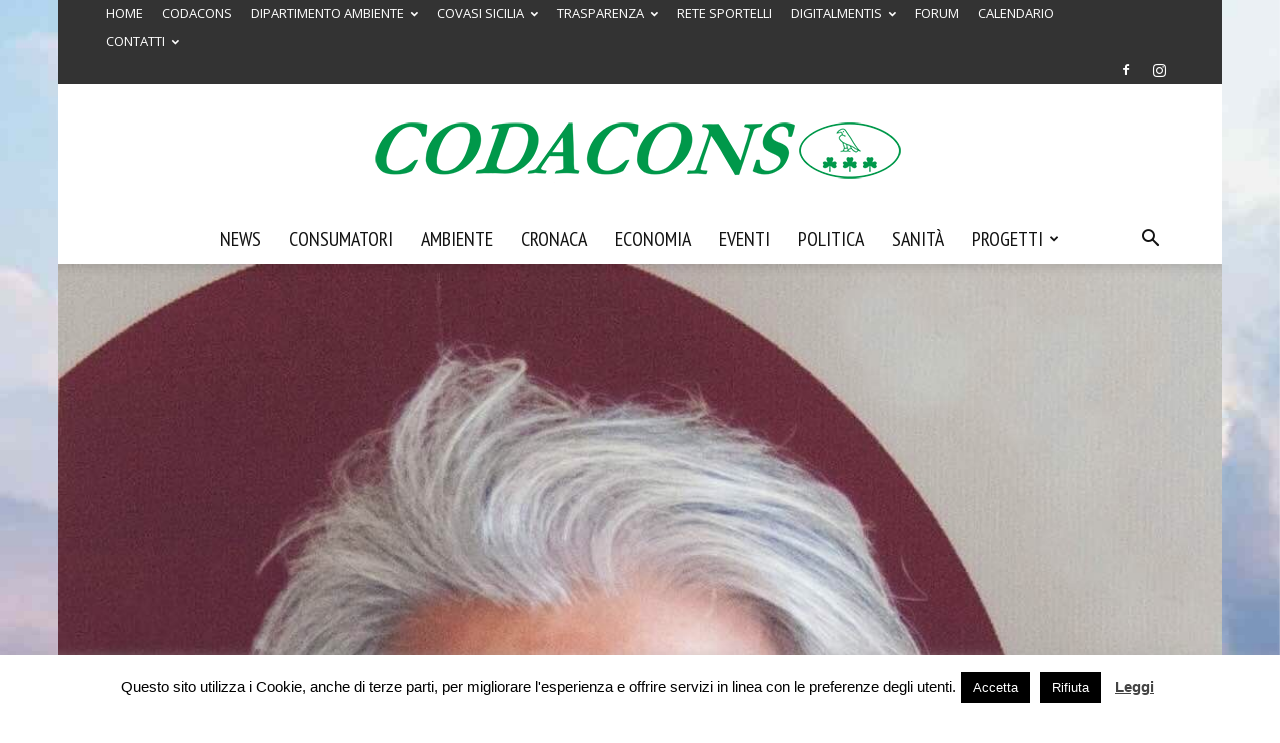

--- FILE ---
content_type: text/html; charset=UTF-8
request_url: https://www.codaconsicilia.it/elezioni-regionali-tanasi/
body_size: 33099
content:
<!doctype html >
<!--[if IE 8]>    <html class="ie8" lang="en"> <![endif]-->
<!--[if IE 9]>    <html class="ie9" lang="en"> <![endif]-->
<!--[if gt IE 8]><!--> <html lang="it-IT"> <!--<![endif]-->
<head>
    <title>Elezioni regionali Tanasi - Codacons Sicilia</title>
    <meta charset="UTF-8" />
    <meta name="viewport" content="width=device-width, initial-scale=1.0">
    <link rel="pingback" href="https://www.codaconsicilia.it/wordpress/xmlrpc.php" />
    <meta name='robots' content='index, follow, max-image-preview:large, max-snippet:-1, max-video-preview:-1' />
<script type="text/javascript" id="wpp-js" src="https://www.codaconsicilia.it/wordpress/wp-content/plugins/wordpress-popular-posts/assets/js/wpp.min.js?ver=7.1.0" data-sampling="0" data-sampling-rate="100" data-api-url="https://www.codaconsicilia.it/wp-json/wordpress-popular-posts" data-post-id="2593" data-token="4a2ae109bc" data-lang="0" data-debug="0"></script>
<link rel="icon" type="image/png" href="https://www.codaconsicilia.it/wordpress/wp-content/uploads/2020/04/favicon.png">
	<!-- This site is optimized with the Yoast SEO plugin v23.5 - https://yoast.com/wordpress/plugins/seo/ -->
	<meta name="description" content="Elezioni regionali Tanasi. Sicilia sull&#039;orlo del baratro? a salvarci tutti da periodi ancora più bui di quello attuale, possono essere solamente gli onesti." />
	<link rel="canonical" href="https://www.codaconsicilia.it/elezioni-regionali-tanasi/" />
	<meta property="og:locale" content="it_IT" />
	<meta property="og:type" content="article" />
	<meta property="og:title" content="Elezioni regionali Tanasi - Codacons Sicilia" />
	<meta property="og:description" content="Elezioni regionali Tanasi. Sicilia sull&#039;orlo del baratro? a salvarci tutti da periodi ancora più bui di quello attuale, possono essere solamente gli onesti." />
	<meta property="og:url" content="https://www.codaconsicilia.it/elezioni-regionali-tanasi/" />
	<meta property="og:site_name" content="Codacons Sicilia" />
	<meta property="article:publisher" content="https://www.facebook.com/codaconsicilia/" />
	<meta property="article:published_time" content="2017-10-16T15:23:28+00:00" />
	<meta property="og:image" content="https://www.codaconsicilia.it/wordpress/wp-content/uploads/2017/09/Tanasi-scritta.jpg" />
	<meta property="og:image:width" content="1088" />
	<meta property="og:image:height" content="1610" />
	<meta property="og:image:type" content="image/jpeg" />
	<meta name="author" content="Pietro Mazzotta" />
	<meta name="twitter:card" content="summary_large_image" />
	<meta name="twitter:creator" content="@codaconssicilia" />
	<meta name="twitter:site" content="@codaconssicilia" />
	<meta name="twitter:label1" content="Scritto da" />
	<meta name="twitter:data1" content="Pietro Mazzotta" />
	<meta name="twitter:label2" content="Tempo di lettura stimato" />
	<meta name="twitter:data2" content="1 minuto" />
	<script type="application/ld+json" class="yoast-schema-graph">{"@context":"https://schema.org","@graph":[{"@type":"Article","@id":"https://www.codaconsicilia.it/elezioni-regionali-tanasi/#article","isPartOf":{"@id":"https://www.codaconsicilia.it/elezioni-regionali-tanasi/"},"author":{"name":"Pietro Mazzotta","@id":"https://www.codaconsicilia.it/#/schema/person/c8858b50ea3c5b0bfbcf12fbf3cabbf5"},"headline":"ELEZIONI REGIONALI, TANASI: I CITTADINI SCELGANO PERSONE ONESTE, SOLO LORO POTRANNO SALVARE LA SICILIA","datePublished":"2017-10-16T15:23:28+00:00","dateModified":"2017-10-16T15:23:28+00:00","mainEntityOfPage":{"@id":"https://www.codaconsicilia.it/elezioni-regionali-tanasi/"},"wordCount":231,"commentCount":0,"publisher":{"@id":"https://www.codaconsicilia.it/#organization"},"image":{"@id":"https://www.codaconsicilia.it/elezioni-regionali-tanasi/#primaryimage"},"thumbnailUrl":"https://www.codaconsicilia.it/wordpress/wp-content/uploads/2017/09/Tanasi-scritta.jpg","keywords":["Elezioni regionali Tanasi"],"articleSection":["Politica"],"inLanguage":"it-IT","potentialAction":[{"@type":"CommentAction","name":"Comment","target":["https://www.codaconsicilia.it/elezioni-regionali-tanasi/#respond"]}]},{"@type":"WebPage","@id":"https://www.codaconsicilia.it/elezioni-regionali-tanasi/","url":"https://www.codaconsicilia.it/elezioni-regionali-tanasi/","name":"Elezioni regionali Tanasi - Codacons Sicilia","isPartOf":{"@id":"https://www.codaconsicilia.it/#website"},"primaryImageOfPage":{"@id":"https://www.codaconsicilia.it/elezioni-regionali-tanasi/#primaryimage"},"image":{"@id":"https://www.codaconsicilia.it/elezioni-regionali-tanasi/#primaryimage"},"thumbnailUrl":"https://www.codaconsicilia.it/wordpress/wp-content/uploads/2017/09/Tanasi-scritta.jpg","datePublished":"2017-10-16T15:23:28+00:00","dateModified":"2017-10-16T15:23:28+00:00","description":"Elezioni regionali Tanasi. Sicilia sull'orlo del baratro? a salvarci tutti da periodi ancora più bui di quello attuale, possono essere solamente gli onesti.","breadcrumb":{"@id":"https://www.codaconsicilia.it/elezioni-regionali-tanasi/#breadcrumb"},"inLanguage":"it-IT","potentialAction":[{"@type":"ReadAction","target":["https://www.codaconsicilia.it/elezioni-regionali-tanasi/"]}]},{"@type":"ImageObject","inLanguage":"it-IT","@id":"https://www.codaconsicilia.it/elezioni-regionali-tanasi/#primaryimage","url":"https://www.codaconsicilia.it/wordpress/wp-content/uploads/2017/09/Tanasi-scritta.jpg","contentUrl":"https://www.codaconsicilia.it/wordpress/wp-content/uploads/2017/09/Tanasi-scritta.jpg","width":1088,"height":1610,"caption":"Istat rialzo vendite"},{"@type":"BreadcrumbList","@id":"https://www.codaconsicilia.it/elezioni-regionali-tanasi/#breadcrumb","itemListElement":[{"@type":"ListItem","position":1,"name":"Home","item":"https://www.codaconsicilia.it/"},{"@type":"ListItem","position":2,"name":"ELEZIONI REGIONALI, TANASI: I CITTADINI SCELGANO PERSONE ONESTE, SOLO LORO POTRANNO SALVARE LA SICILIA"}]},{"@type":"WebSite","@id":"https://www.codaconsicilia.it/#website","url":"https://www.codaconsicilia.it/","name":"Codacons Sicilia","description":"","publisher":{"@id":"https://www.codaconsicilia.it/#organization"},"potentialAction":[{"@type":"SearchAction","target":{"@type":"EntryPoint","urlTemplate":"https://www.codaconsicilia.it/?s={search_term_string}"},"query-input":{"@type":"PropertyValueSpecification","valueRequired":true,"valueName":"search_term_string"}}],"inLanguage":"it-IT"},{"@type":"Organization","@id":"https://www.codaconsicilia.it/#organization","name":"Codacons","url":"https://www.codaconsicilia.it/","logo":{"@type":"ImageObject","inLanguage":"it-IT","@id":"https://www.codaconsicilia.it/#/schema/logo/image/","url":"https://www.codaconsicilia.it/wordpress/wp-content/uploads/2016/10/logo-retina-02.jpg","contentUrl":"https://www.codaconsicilia.it/wordpress/wp-content/uploads/2016/10/logo-retina-02.jpg","width":316,"height":240,"caption":"Codacons"},"image":{"@id":"https://www.codaconsicilia.it/#/schema/logo/image/"},"sameAs":["https://www.facebook.com/codaconsicilia/","https://x.com/codaconssicilia","https://www.instagram.com/codaconsapp/"]},{"@type":"Person","@id":"https://www.codaconsicilia.it/#/schema/person/c8858b50ea3c5b0bfbcf12fbf3cabbf5","name":"Pietro Mazzotta","image":{"@type":"ImageObject","inLanguage":"it-IT","@id":"https://www.codaconsicilia.it/#/schema/person/image/","url":"https://secure.gravatar.com/avatar/18e4617aae2251cfaae4fab9170451da?s=96&d=mm&r=g","contentUrl":"https://secure.gravatar.com/avatar/18e4617aae2251cfaae4fab9170451da?s=96&d=mm&r=g","caption":"Pietro Mazzotta"},"url":"https://www.codaconsicilia.it/author/pietromazzotta/"}]}</script>
	<!-- / Yoast SEO plugin. -->


<link rel='dns-prefetch' href='//fonts.googleapis.com' />
<link rel="alternate" type="application/rss+xml" title="Codacons Sicilia &raquo; Feed" href="https://www.codaconsicilia.it/feed/" />
<link rel="alternate" type="application/rss+xml" title="Codacons Sicilia &raquo; Feed dei commenti" href="https://www.codaconsicilia.it/comments/feed/" />
<link rel="alternate" type="application/rss+xml" title="Codacons Sicilia &raquo; ELEZIONI REGIONALI, TANASI: I CITTADINI SCELGANO PERSONE ONESTE, SOLO LORO  POTRANNO SALVARE  LA SICILIA Feed dei commenti" href="https://www.codaconsicilia.it/elezioni-regionali-tanasi/feed/" />
		<!-- This site uses the Google Analytics by ExactMetrics plugin v8.1.0 - Using Analytics tracking - https://www.exactmetrics.com/ -->
		<!-- Note: ExactMetrics is not currently configured on this site. The site owner needs to authenticate with Google Analytics in the ExactMetrics settings panel. -->
					<!-- No tracking code set -->
				<!-- / Google Analytics by ExactMetrics -->
		<script type="text/javascript">
/* <![CDATA[ */
window._wpemojiSettings = {"baseUrl":"https:\/\/s.w.org\/images\/core\/emoji\/15.0.3\/72x72\/","ext":".png","svgUrl":"https:\/\/s.w.org\/images\/core\/emoji\/15.0.3\/svg\/","svgExt":".svg","source":{"concatemoji":"https:\/\/www.codaconsicilia.it\/wordpress\/wp-includes\/js\/wp-emoji-release.min.js?ver=6.6.4"}};
/*! This file is auto-generated */
!function(i,n){var o,s,e;function c(e){try{var t={supportTests:e,timestamp:(new Date).valueOf()};sessionStorage.setItem(o,JSON.stringify(t))}catch(e){}}function p(e,t,n){e.clearRect(0,0,e.canvas.width,e.canvas.height),e.fillText(t,0,0);var t=new Uint32Array(e.getImageData(0,0,e.canvas.width,e.canvas.height).data),r=(e.clearRect(0,0,e.canvas.width,e.canvas.height),e.fillText(n,0,0),new Uint32Array(e.getImageData(0,0,e.canvas.width,e.canvas.height).data));return t.every(function(e,t){return e===r[t]})}function u(e,t,n){switch(t){case"flag":return n(e,"\ud83c\udff3\ufe0f\u200d\u26a7\ufe0f","\ud83c\udff3\ufe0f\u200b\u26a7\ufe0f")?!1:!n(e,"\ud83c\uddfa\ud83c\uddf3","\ud83c\uddfa\u200b\ud83c\uddf3")&&!n(e,"\ud83c\udff4\udb40\udc67\udb40\udc62\udb40\udc65\udb40\udc6e\udb40\udc67\udb40\udc7f","\ud83c\udff4\u200b\udb40\udc67\u200b\udb40\udc62\u200b\udb40\udc65\u200b\udb40\udc6e\u200b\udb40\udc67\u200b\udb40\udc7f");case"emoji":return!n(e,"\ud83d\udc26\u200d\u2b1b","\ud83d\udc26\u200b\u2b1b")}return!1}function f(e,t,n){var r="undefined"!=typeof WorkerGlobalScope&&self instanceof WorkerGlobalScope?new OffscreenCanvas(300,150):i.createElement("canvas"),a=r.getContext("2d",{willReadFrequently:!0}),o=(a.textBaseline="top",a.font="600 32px Arial",{});return e.forEach(function(e){o[e]=t(a,e,n)}),o}function t(e){var t=i.createElement("script");t.src=e,t.defer=!0,i.head.appendChild(t)}"undefined"!=typeof Promise&&(o="wpEmojiSettingsSupports",s=["flag","emoji"],n.supports={everything:!0,everythingExceptFlag:!0},e=new Promise(function(e){i.addEventListener("DOMContentLoaded",e,{once:!0})}),new Promise(function(t){var n=function(){try{var e=JSON.parse(sessionStorage.getItem(o));if("object"==typeof e&&"number"==typeof e.timestamp&&(new Date).valueOf()<e.timestamp+604800&&"object"==typeof e.supportTests)return e.supportTests}catch(e){}return null}();if(!n){if("undefined"!=typeof Worker&&"undefined"!=typeof OffscreenCanvas&&"undefined"!=typeof URL&&URL.createObjectURL&&"undefined"!=typeof Blob)try{var e="postMessage("+f.toString()+"("+[JSON.stringify(s),u.toString(),p.toString()].join(",")+"));",r=new Blob([e],{type:"text/javascript"}),a=new Worker(URL.createObjectURL(r),{name:"wpTestEmojiSupports"});return void(a.onmessage=function(e){c(n=e.data),a.terminate(),t(n)})}catch(e){}c(n=f(s,u,p))}t(n)}).then(function(e){for(var t in e)n.supports[t]=e[t],n.supports.everything=n.supports.everything&&n.supports[t],"flag"!==t&&(n.supports.everythingExceptFlag=n.supports.everythingExceptFlag&&n.supports[t]);n.supports.everythingExceptFlag=n.supports.everythingExceptFlag&&!n.supports.flag,n.DOMReady=!1,n.readyCallback=function(){n.DOMReady=!0}}).then(function(){return e}).then(function(){var e;n.supports.everything||(n.readyCallback(),(e=n.source||{}).concatemoji?t(e.concatemoji):e.wpemoji&&e.twemoji&&(t(e.twemoji),t(e.wpemoji)))}))}((window,document),window._wpemojiSettings);
/* ]]> */
</script>
<link rel='stylesheet' id='dashicons-css' href='https://www.codaconsicilia.it/wordpress/wp-includes/css/dashicons.min.css?ver=6.6.4' type='text/css' media='all' />
<link rel='stylesheet' id='wp-jquery-ui-dialog-css' href='https://www.codaconsicilia.it/wordpress/wp-includes/css/jquery-ui-dialog.min.css?ver=6.6.4' type='text/css' media='all' />
<style id='wp-emoji-styles-inline-css' type='text/css'>

	img.wp-smiley, img.emoji {
		display: inline !important;
		border: none !important;
		box-shadow: none !important;
		height: 1em !important;
		width: 1em !important;
		margin: 0 0.07em !important;
		vertical-align: -0.1em !important;
		background: none !important;
		padding: 0 !important;
	}
</style>
<link rel='stylesheet' id='wp-block-library-css' href='https://www.codaconsicilia.it/wordpress/wp-includes/css/dist/block-library/style.min.css?ver=6.6.4' type='text/css' media='all' />
<style id='xo-event-calendar-event-calendar-style-inline-css' type='text/css'>
.xo-event-calendar{font-family:Helvetica Neue,Helvetica,Hiragino Kaku Gothic ProN,Meiryo,MS PGothic,sans-serif;overflow:auto;position:relative}.xo-event-calendar td,.xo-event-calendar th{padding:0!important}.xo-event-calendar .calendar:nth-child(n+2) .month-next,.xo-event-calendar .calendar:nth-child(n+2) .month-prev{visibility:hidden}.xo-event-calendar table{background-color:transparent;border-collapse:separate;border-spacing:0;color:#333;margin:0;padding:0;table-layout:fixed;width:100%}.xo-event-calendar table caption,.xo-event-calendar table tbody,.xo-event-calendar table td,.xo-event-calendar table tfoot,.xo-event-calendar table th,.xo-event-calendar table thead,.xo-event-calendar table tr{background:transparent;border:0;margin:0;opacity:1;outline:0;padding:0;vertical-align:baseline}.xo-event-calendar table table tr{display:table-row}.xo-event-calendar table table td,.xo-event-calendar table table th{display:table-cell;padding:0}.xo-event-calendar table.xo-month{border:1px solid #ccc;border-right-width:0;margin:0 0 8px;padding:0}.xo-event-calendar table.xo-month td,.xo-event-calendar table.xo-month th{background-color:#fff;border:1px solid #ccc;padding:0}.xo-event-calendar table.xo-month caption{caption-side:top}.xo-event-calendar table.xo-month .month-header{display:flex;flex-flow:wrap;justify-content:center;margin:4px 0}.xo-event-calendar table.xo-month .month-header>span{flex-grow:1;text-align:center}.xo-event-calendar table.xo-month button{background-color:transparent;border:0;box-shadow:none;color:#333;cursor:pointer;margin:0;overflow:hidden;padding:0;text-shadow:none;width:38px}.xo-event-calendar table.xo-month button[disabled]{cursor:default;opacity:.3}.xo-event-calendar table.xo-month button>span{text-align:center;vertical-align:middle}.xo-event-calendar table.xo-month button span.nav-prev{border-bottom:2px solid #333;border-left:2px solid #333;display:inline-block;font-size:0;height:13px;transform:rotate(45deg);width:13px}.xo-event-calendar table.xo-month button span.nav-next{border-right:2px solid #333;border-top:2px solid #333;display:inline-block;font-size:0;height:13px;transform:rotate(45deg);width:13px}.xo-event-calendar table.xo-month button:hover span.nav-next,.xo-event-calendar table.xo-month button:hover span.nav-prev{border-width:3px}.xo-event-calendar table.xo-month>thead th{border-width:0 1px 0 0;color:#333;font-size:.9em;font-weight:700;padding:1px 0;text-align:center}.xo-event-calendar table.xo-month>thead th.sunday{color:#d00}.xo-event-calendar table.xo-month>thead th.saturday{color:#00d}.xo-event-calendar table.xo-month .month-week{border:0;overflow:hidden;padding:0;position:relative;width:100%}.xo-event-calendar table.xo-month .month-week table{border:0;margin:0;padding:0}.xo-event-calendar table.xo-month .month-dayname{border-width:1px 0 0 1px;bottom:0;left:0;position:absolute;right:0;top:0}.xo-event-calendar table.xo-month .month-dayname td{border-width:1px 1px 0 0;padding:0}.xo-event-calendar table.xo-month .month-dayname td div{border-width:1px 1px 0 0;font-size:100%;height:1000px;line-height:1.2em;padding:4px;text-align:right}.xo-event-calendar table.xo-month .month-dayname td div.other-month{opacity:.6}.xo-event-calendar table.xo-month .month-dayname td div.today{color:#00d;font-weight:700}.xo-event-calendar table.xo-month .month-dayname-space{height:1.5em;position:relative;top:0}.xo-event-calendar table.xo-month .month-event{background-color:transparent;position:relative;top:0}.xo-event-calendar table.xo-month .month-event td{background-color:transparent;border-width:0 1px 0 0;padding:0 1px 2px}.xo-event-calendar table.xo-month .month-event-space{background-color:transparent;height:1.5em}.xo-event-calendar table.xo-month .month-event-space td{border-width:0 1px 0 0}.xo-event-calendar table.xo-month .month-event tr,.xo-event-calendar table.xo-month .month-event-space tr{background-color:transparent}.xo-event-calendar table.xo-month .month-event-title{background-color:#ccc;border-radius:3px;color:#666;display:block;font-size:.8em;margin:1px;overflow:hidden;padding:0 4px;text-align:left;white-space:nowrap}.xo-event-calendar p.holiday-title{font-size:90%;margin:0;padding:2px 0;vertical-align:middle}.xo-event-calendar p.holiday-title span{border:1px solid #ccc;margin:0 6px 0 0;padding:0 0 0 18px}.xo-event-calendar .loading-animation{left:50%;margin:-20px 0 0 -20px;position:absolute;top:50%}@media(min-width:600px){.xo-event-calendar .calendars.columns-2{-moz-column-gap:15px;column-gap:15px;display:grid;grid-template-columns:repeat(2,1fr);row-gap:5px}.xo-event-calendar .calendars.columns-2 .month-next,.xo-event-calendar .calendars.columns-2 .month-prev{visibility:hidden}.xo-event-calendar .calendars.columns-2 .calendar:first-child .month-prev,.xo-event-calendar .calendars.columns-2 .calendar:nth-child(2) .month-next{visibility:visible}.xo-event-calendar .calendars.columns-3{-moz-column-gap:15px;column-gap:15px;display:grid;grid-template-columns:repeat(3,1fr);row-gap:5px}.xo-event-calendar .calendars.columns-3 .month-next,.xo-event-calendar .calendars.columns-3 .month-prev{visibility:hidden}.xo-event-calendar .calendars.columns-3 .calendar:first-child .month-prev,.xo-event-calendar .calendars.columns-3 .calendar:nth-child(3) .month-next{visibility:visible}.xo-event-calendar .calendars.columns-4{-moz-column-gap:15px;column-gap:15px;display:grid;grid-template-columns:repeat(4,1fr);row-gap:5px}.xo-event-calendar .calendars.columns-4 .month-next,.xo-event-calendar .calendars.columns-4 .month-prev{visibility:hidden}.xo-event-calendar .calendars.columns-4 .calendar:first-child .month-prev,.xo-event-calendar .calendars.columns-4 .calendar:nth-child(4) .month-next{visibility:visible}}.xo-event-calendar.xo-calendar-loading .xo-months{opacity:.5}.xo-event-calendar.xo-calendar-loading .loading-animation{animation:loadingCircRot .8s linear infinite;border:5px solid rgba(0,0,0,.2);border-radius:50%;border-top-color:#4285f4;height:40px;width:40px}@keyframes loadingCircRot{0%{transform:rotate(0deg)}to{transform:rotate(359deg)}}.xo-event-calendar.is-style-legacy table.xo-month .month-header>span{font-size:120%;line-height:28px}.xo-event-calendar.is-style-regular table.xo-month button:not(:hover):not(:active):not(.has-background){background-color:transparent;color:#333}.xo-event-calendar.is-style-regular table.xo-month button>span{text-align:center;vertical-align:middle}.xo-event-calendar.is-style-regular table.xo-month button>span:not(.dashicons){font-size:2em;overflow:hidden;text-indent:100%;white-space:nowrap}.xo-event-calendar.is-style-regular table.xo-month .month-next,.xo-event-calendar.is-style-regular table.xo-month .month-prev{height:2em;width:2em}.xo-event-calendar.is-style-regular table.xo-month .month-header{align-items:center;display:flex;justify-content:center;padding:.2em 0}.xo-event-calendar.is-style-regular table.xo-month .month-header .calendar-caption{flex-grow:1}.xo-event-calendar.is-style-regular table.xo-month .month-header>span{font-size:1.1em}.xo-event-calendar.is-style-regular table.xo-month>thead th{background:#fafafa;font-size:.8em}.xo-event-calendar.is-style-regular table.xo-month .month-dayname td div{font-size:1em;padding:.2em}.xo-event-calendar.is-style-regular table.xo-month .month-dayname td div.today{color:#339;font-weight:700}.xo-event-calendar.is-style-regular .holiday-titles{display:inline-flex;flex-wrap:wrap;gap:.25em 1em}.xo-event-calendar.is-style-regular p.holiday-title{font-size:.875em;margin:0 0 .5em}.xo-event-calendar.is-style-regular p.holiday-title span{margin:0 .25em 0 0;padding:0 0 0 1.25em}

</style>
<style id='xo-event-calendar-simple-calendar-style-inline-css' type='text/css'>
.xo-simple-calendar{box-sizing:border-box;font-family:Helvetica Neue,Helvetica,Hiragino Kaku Gothic ProN,Meiryo,MS PGothic,sans-serif;margin:0;padding:0;position:relative}.xo-simple-calendar td,.xo-simple-calendar th{padding:0!important}.xo-simple-calendar .calendar:nth-child(n+2) .month-next,.xo-simple-calendar .calendar:nth-child(n+2) .month-prev{visibility:hidden}.xo-simple-calendar .calendar table.month{border:0;border-collapse:separate;border-spacing:1px;box-sizing:border-box;margin:0 0 .5em;min-width:auto;outline:0;padding:0;table-layout:fixed;width:100%}.xo-simple-calendar .calendar table.month caption,.xo-simple-calendar .calendar table.month tbody,.xo-simple-calendar .calendar table.month td,.xo-simple-calendar .calendar table.month tfoot,.xo-simple-calendar .calendar table.month th,.xo-simple-calendar .calendar table.month thead,.xo-simple-calendar .calendar table.month tr{background:transparent;border:0;margin:0;opacity:1;outline:0;padding:0;vertical-align:baseline}.xo-simple-calendar .calendar table.month caption{caption-side:top;font-size:1.1em}.xo-simple-calendar .calendar table.month .month-header{align-items:center;display:flex;justify-content:center;width:100%}.xo-simple-calendar .calendar table.month .month-header .month-title{flex-grow:1;font-size:1em;font-weight:400;letter-spacing:.1em;line-height:1em;padding:0;text-align:center}.xo-simple-calendar .calendar table.month .month-header button{background:none;background-color:transparent;border:0;font-size:1.4em;line-height:1.4em;margin:0;outline-offset:0;padding:0;width:1.4em}.xo-simple-calendar .calendar table.month .month-header button:not(:hover):not(:active):not(.has-background){background-color:transparent}.xo-simple-calendar .calendar table.month .month-header button:hover{opacity:.6}.xo-simple-calendar .calendar table.month .month-header button:disabled{cursor:auto;opacity:.3}.xo-simple-calendar .calendar table.month .month-header .month-next,.xo-simple-calendar .calendar table.month .month-header .month-prev{background-color:transparent;color:#333;cursor:pointer}.xo-simple-calendar .calendar table.month tr{background:transparent;border:0;outline:0}.xo-simple-calendar .calendar table.month td,.xo-simple-calendar .calendar table.month th{background:transparent;border:0;outline:0;text-align:center;vertical-align:middle;word-break:normal}.xo-simple-calendar .calendar table.month th{font-size:.8em;font-weight:700}.xo-simple-calendar .calendar table.month td{font-size:1em;font-weight:400}.xo-simple-calendar .calendar table.month .day.holiday{color:#333}.xo-simple-calendar .calendar table.month .day.other{opacity:.3}.xo-simple-calendar .calendar table.month .day>span{box-sizing:border-box;display:inline-block;padding:.2em;width:100%}.xo-simple-calendar .calendar table.month th>span{color:#333}.xo-simple-calendar .calendar table.month .day.sun>span,.xo-simple-calendar .calendar table.month th.sun>span{color:#ec0220}.xo-simple-calendar .calendar table.month .day.sat>span,.xo-simple-calendar .calendar table.month th.sat>span{color:#0069de}.xo-simple-calendar .calendars-footer{margin:.5em;padding:0}.xo-simple-calendar .calendars-footer ul.holiday-titles{border:0;display:inline-flex;flex-wrap:wrap;gap:.25em 1em;margin:0;outline:0;padding:0}.xo-simple-calendar .calendars-footer ul.holiday-titles li{border:0;list-style:none;margin:0;outline:0;padding:0}.xo-simple-calendar .calendars-footer ul.holiday-titles li:after,.xo-simple-calendar .calendars-footer ul.holiday-titles li:before{content:none}.xo-simple-calendar .calendars-footer ul.holiday-titles .mark{border-radius:50%;display:inline-block;height:1.2em;vertical-align:middle;width:1.2em}.xo-simple-calendar .calendars-footer ul.holiday-titles .title{font-size:.7em;vertical-align:middle}@media(min-width:600px){.xo-simple-calendar .calendars.columns-2{-moz-column-gap:15px;column-gap:15px;display:grid;grid-template-columns:repeat(2,1fr);row-gap:5px}.xo-simple-calendar .calendars.columns-2 .month-next,.xo-simple-calendar .calendars.columns-2 .month-prev{visibility:hidden}.xo-simple-calendar .calendars.columns-2 .calendar:first-child .month-prev,.xo-simple-calendar .calendars.columns-2 .calendar:nth-child(2) .month-next{visibility:visible}.xo-simple-calendar .calendars.columns-3{-moz-column-gap:15px;column-gap:15px;display:grid;grid-template-columns:repeat(3,1fr);row-gap:5px}.xo-simple-calendar .calendars.columns-3 .month-next,.xo-simple-calendar .calendars.columns-3 .month-prev{visibility:hidden}.xo-simple-calendar .calendars.columns-3 .calendar:first-child .month-prev,.xo-simple-calendar .calendars.columns-3 .calendar:nth-child(3) .month-next{visibility:visible}.xo-simple-calendar .calendars.columns-4{-moz-column-gap:15px;column-gap:15px;display:grid;grid-template-columns:repeat(4,1fr);row-gap:5px}.xo-simple-calendar .calendars.columns-4 .month-next,.xo-simple-calendar .calendars.columns-4 .month-prev{visibility:hidden}.xo-simple-calendar .calendars.columns-4 .calendar:first-child .month-prev,.xo-simple-calendar .calendars.columns-4 .calendar:nth-child(4) .month-next{visibility:visible}}.xo-simple-calendar .calendar-loading-animation{left:50%;margin:-20px 0 0 -20px;position:absolute;top:50%}.xo-simple-calendar.xo-calendar-loading .calendars{opacity:.3}.xo-simple-calendar.xo-calendar-loading .calendar-loading-animation{animation:SimpleCalendarLoadingCircRot .8s linear infinite;border:5px solid rgba(0,0,0,.2);border-radius:50%;border-top-color:#4285f4;height:40px;width:40px}@keyframes SimpleCalendarLoadingCircRot{0%{transform:rotate(0deg)}to{transform:rotate(359deg)}}.xo-simple-calendar.is-style-regular table.month{border-collapse:collapse;border-spacing:0}.xo-simple-calendar.is-style-regular table.month tr{border:0}.xo-simple-calendar.is-style-regular table.month .day>span{border-radius:50%;line-height:2em;padding:.1em;width:2.2em}.xo-simple-calendar.is-style-frame table.month{background:transparent;border-collapse:collapse;border-spacing:0}.xo-simple-calendar.is-style-frame table.month thead tr{background:#eee}.xo-simple-calendar.is-style-frame table.month tbody tr{background:#fff}.xo-simple-calendar.is-style-frame table.month td,.xo-simple-calendar.is-style-frame table.month th{border:1px solid #ccc}.xo-simple-calendar.is-style-frame .calendars-footer{margin:8px 0}.xo-simple-calendar.is-style-frame .calendars-footer ul.holiday-titles .mark{border:1px solid #ccc;border-radius:0}

</style>
<style id='classic-theme-styles-inline-css' type='text/css'>
/*! This file is auto-generated */
.wp-block-button__link{color:#fff;background-color:#32373c;border-radius:9999px;box-shadow:none;text-decoration:none;padding:calc(.667em + 2px) calc(1.333em + 2px);font-size:1.125em}.wp-block-file__button{background:#32373c;color:#fff;text-decoration:none}
</style>
<style id='global-styles-inline-css' type='text/css'>
:root{--wp--preset--aspect-ratio--square: 1;--wp--preset--aspect-ratio--4-3: 4/3;--wp--preset--aspect-ratio--3-4: 3/4;--wp--preset--aspect-ratio--3-2: 3/2;--wp--preset--aspect-ratio--2-3: 2/3;--wp--preset--aspect-ratio--16-9: 16/9;--wp--preset--aspect-ratio--9-16: 9/16;--wp--preset--color--black: #000000;--wp--preset--color--cyan-bluish-gray: #abb8c3;--wp--preset--color--white: #ffffff;--wp--preset--color--pale-pink: #f78da7;--wp--preset--color--vivid-red: #cf2e2e;--wp--preset--color--luminous-vivid-orange: #ff6900;--wp--preset--color--luminous-vivid-amber: #fcb900;--wp--preset--color--light-green-cyan: #7bdcb5;--wp--preset--color--vivid-green-cyan: #00d084;--wp--preset--color--pale-cyan-blue: #8ed1fc;--wp--preset--color--vivid-cyan-blue: #0693e3;--wp--preset--color--vivid-purple: #9b51e0;--wp--preset--gradient--vivid-cyan-blue-to-vivid-purple: linear-gradient(135deg,rgba(6,147,227,1) 0%,rgb(155,81,224) 100%);--wp--preset--gradient--light-green-cyan-to-vivid-green-cyan: linear-gradient(135deg,rgb(122,220,180) 0%,rgb(0,208,130) 100%);--wp--preset--gradient--luminous-vivid-amber-to-luminous-vivid-orange: linear-gradient(135deg,rgba(252,185,0,1) 0%,rgba(255,105,0,1) 100%);--wp--preset--gradient--luminous-vivid-orange-to-vivid-red: linear-gradient(135deg,rgba(255,105,0,1) 0%,rgb(207,46,46) 100%);--wp--preset--gradient--very-light-gray-to-cyan-bluish-gray: linear-gradient(135deg,rgb(238,238,238) 0%,rgb(169,184,195) 100%);--wp--preset--gradient--cool-to-warm-spectrum: linear-gradient(135deg,rgb(74,234,220) 0%,rgb(151,120,209) 20%,rgb(207,42,186) 40%,rgb(238,44,130) 60%,rgb(251,105,98) 80%,rgb(254,248,76) 100%);--wp--preset--gradient--blush-light-purple: linear-gradient(135deg,rgb(255,206,236) 0%,rgb(152,150,240) 100%);--wp--preset--gradient--blush-bordeaux: linear-gradient(135deg,rgb(254,205,165) 0%,rgb(254,45,45) 50%,rgb(107,0,62) 100%);--wp--preset--gradient--luminous-dusk: linear-gradient(135deg,rgb(255,203,112) 0%,rgb(199,81,192) 50%,rgb(65,88,208) 100%);--wp--preset--gradient--pale-ocean: linear-gradient(135deg,rgb(255,245,203) 0%,rgb(182,227,212) 50%,rgb(51,167,181) 100%);--wp--preset--gradient--electric-grass: linear-gradient(135deg,rgb(202,248,128) 0%,rgb(113,206,126) 100%);--wp--preset--gradient--midnight: linear-gradient(135deg,rgb(2,3,129) 0%,rgb(40,116,252) 100%);--wp--preset--font-size--small: 11px;--wp--preset--font-size--medium: 20px;--wp--preset--font-size--large: 32px;--wp--preset--font-size--x-large: 42px;--wp--preset--font-size--regular: 15px;--wp--preset--font-size--larger: 50px;--wp--preset--spacing--20: 0.44rem;--wp--preset--spacing--30: 0.67rem;--wp--preset--spacing--40: 1rem;--wp--preset--spacing--50: 1.5rem;--wp--preset--spacing--60: 2.25rem;--wp--preset--spacing--70: 3.38rem;--wp--preset--spacing--80: 5.06rem;--wp--preset--shadow--natural: 6px 6px 9px rgba(0, 0, 0, 0.2);--wp--preset--shadow--deep: 12px 12px 50px rgba(0, 0, 0, 0.4);--wp--preset--shadow--sharp: 6px 6px 0px rgba(0, 0, 0, 0.2);--wp--preset--shadow--outlined: 6px 6px 0px -3px rgba(255, 255, 255, 1), 6px 6px rgba(0, 0, 0, 1);--wp--preset--shadow--crisp: 6px 6px 0px rgba(0, 0, 0, 1);}:where(.is-layout-flex){gap: 0.5em;}:where(.is-layout-grid){gap: 0.5em;}body .is-layout-flex{display: flex;}.is-layout-flex{flex-wrap: wrap;align-items: center;}.is-layout-flex > :is(*, div){margin: 0;}body .is-layout-grid{display: grid;}.is-layout-grid > :is(*, div){margin: 0;}:where(.wp-block-columns.is-layout-flex){gap: 2em;}:where(.wp-block-columns.is-layout-grid){gap: 2em;}:where(.wp-block-post-template.is-layout-flex){gap: 1.25em;}:where(.wp-block-post-template.is-layout-grid){gap: 1.25em;}.has-black-color{color: var(--wp--preset--color--black) !important;}.has-cyan-bluish-gray-color{color: var(--wp--preset--color--cyan-bluish-gray) !important;}.has-white-color{color: var(--wp--preset--color--white) !important;}.has-pale-pink-color{color: var(--wp--preset--color--pale-pink) !important;}.has-vivid-red-color{color: var(--wp--preset--color--vivid-red) !important;}.has-luminous-vivid-orange-color{color: var(--wp--preset--color--luminous-vivid-orange) !important;}.has-luminous-vivid-amber-color{color: var(--wp--preset--color--luminous-vivid-amber) !important;}.has-light-green-cyan-color{color: var(--wp--preset--color--light-green-cyan) !important;}.has-vivid-green-cyan-color{color: var(--wp--preset--color--vivid-green-cyan) !important;}.has-pale-cyan-blue-color{color: var(--wp--preset--color--pale-cyan-blue) !important;}.has-vivid-cyan-blue-color{color: var(--wp--preset--color--vivid-cyan-blue) !important;}.has-vivid-purple-color{color: var(--wp--preset--color--vivid-purple) !important;}.has-black-background-color{background-color: var(--wp--preset--color--black) !important;}.has-cyan-bluish-gray-background-color{background-color: var(--wp--preset--color--cyan-bluish-gray) !important;}.has-white-background-color{background-color: var(--wp--preset--color--white) !important;}.has-pale-pink-background-color{background-color: var(--wp--preset--color--pale-pink) !important;}.has-vivid-red-background-color{background-color: var(--wp--preset--color--vivid-red) !important;}.has-luminous-vivid-orange-background-color{background-color: var(--wp--preset--color--luminous-vivid-orange) !important;}.has-luminous-vivid-amber-background-color{background-color: var(--wp--preset--color--luminous-vivid-amber) !important;}.has-light-green-cyan-background-color{background-color: var(--wp--preset--color--light-green-cyan) !important;}.has-vivid-green-cyan-background-color{background-color: var(--wp--preset--color--vivid-green-cyan) !important;}.has-pale-cyan-blue-background-color{background-color: var(--wp--preset--color--pale-cyan-blue) !important;}.has-vivid-cyan-blue-background-color{background-color: var(--wp--preset--color--vivid-cyan-blue) !important;}.has-vivid-purple-background-color{background-color: var(--wp--preset--color--vivid-purple) !important;}.has-black-border-color{border-color: var(--wp--preset--color--black) !important;}.has-cyan-bluish-gray-border-color{border-color: var(--wp--preset--color--cyan-bluish-gray) !important;}.has-white-border-color{border-color: var(--wp--preset--color--white) !important;}.has-pale-pink-border-color{border-color: var(--wp--preset--color--pale-pink) !important;}.has-vivid-red-border-color{border-color: var(--wp--preset--color--vivid-red) !important;}.has-luminous-vivid-orange-border-color{border-color: var(--wp--preset--color--luminous-vivid-orange) !important;}.has-luminous-vivid-amber-border-color{border-color: var(--wp--preset--color--luminous-vivid-amber) !important;}.has-light-green-cyan-border-color{border-color: var(--wp--preset--color--light-green-cyan) !important;}.has-vivid-green-cyan-border-color{border-color: var(--wp--preset--color--vivid-green-cyan) !important;}.has-pale-cyan-blue-border-color{border-color: var(--wp--preset--color--pale-cyan-blue) !important;}.has-vivid-cyan-blue-border-color{border-color: var(--wp--preset--color--vivid-cyan-blue) !important;}.has-vivid-purple-border-color{border-color: var(--wp--preset--color--vivid-purple) !important;}.has-vivid-cyan-blue-to-vivid-purple-gradient-background{background: var(--wp--preset--gradient--vivid-cyan-blue-to-vivid-purple) !important;}.has-light-green-cyan-to-vivid-green-cyan-gradient-background{background: var(--wp--preset--gradient--light-green-cyan-to-vivid-green-cyan) !important;}.has-luminous-vivid-amber-to-luminous-vivid-orange-gradient-background{background: var(--wp--preset--gradient--luminous-vivid-amber-to-luminous-vivid-orange) !important;}.has-luminous-vivid-orange-to-vivid-red-gradient-background{background: var(--wp--preset--gradient--luminous-vivid-orange-to-vivid-red) !important;}.has-very-light-gray-to-cyan-bluish-gray-gradient-background{background: var(--wp--preset--gradient--very-light-gray-to-cyan-bluish-gray) !important;}.has-cool-to-warm-spectrum-gradient-background{background: var(--wp--preset--gradient--cool-to-warm-spectrum) !important;}.has-blush-light-purple-gradient-background{background: var(--wp--preset--gradient--blush-light-purple) !important;}.has-blush-bordeaux-gradient-background{background: var(--wp--preset--gradient--blush-bordeaux) !important;}.has-luminous-dusk-gradient-background{background: var(--wp--preset--gradient--luminous-dusk) !important;}.has-pale-ocean-gradient-background{background: var(--wp--preset--gradient--pale-ocean) !important;}.has-electric-grass-gradient-background{background: var(--wp--preset--gradient--electric-grass) !important;}.has-midnight-gradient-background{background: var(--wp--preset--gradient--midnight) !important;}.has-small-font-size{font-size: var(--wp--preset--font-size--small) !important;}.has-medium-font-size{font-size: var(--wp--preset--font-size--medium) !important;}.has-large-font-size{font-size: var(--wp--preset--font-size--large) !important;}.has-x-large-font-size{font-size: var(--wp--preset--font-size--x-large) !important;}
:where(.wp-block-post-template.is-layout-flex){gap: 1.25em;}:where(.wp-block-post-template.is-layout-grid){gap: 1.25em;}
:where(.wp-block-columns.is-layout-flex){gap: 2em;}:where(.wp-block-columns.is-layout-grid){gap: 2em;}
:root :where(.wp-block-pullquote){font-size: 1.5em;line-height: 1.6;}
</style>
<link rel='stylesheet' id='layerslider-css' href='https://www.codaconsicilia.it/wordpress/wp-content/plugins/LayerSlider/static/css/layerslider.css?ver=5.6.2' type='text/css' media='all' />
<link rel='stylesheet' id='ls-google-fonts-css' href='https://fonts.googleapis.com/css?family=Lato:100,300,regular,700,900%7COpen+Sans:300%7CIndie+Flower:regular%7COswald:300,regular,700&#038;subset=latin%2Clatin-ext' type='text/css' media='all' />
<link rel='stylesheet' id='bbp-default-css' href='https://www.codaconsicilia.it/wordpress/wp-content/plugins/bbpress/templates/default/css/bbpress.min.css?ver=2.6.11' type='text/css' media='all' />
<link rel='stylesheet' id='Total_Soft_Cal-css' href='https://www.codaconsicilia.it/wordpress/wp-content/plugins/calendar-event/CSS/Total-Soft-Calendar-Widget.css?ver=6.6.4' type='text/css' media='all' />
<link rel='stylesheet' id='fontawesome-css-css' href='https://www.codaconsicilia.it/wordpress/wp-content/plugins/calendar-event/CSS/totalsoft.css?ver=6.6.4' type='text/css' media='all' />
<link rel='stylesheet' id='contact-form-7-css' href='https://www.codaconsicilia.it/wordpress/wp-content/plugins/contact-form-7/includes/css/styles.css?ver=5.7.3' type='text/css' media='all' />
<link rel='stylesheet' id='cookie-law-info-css' href='https://www.codaconsicilia.it/wordpress/wp-content/plugins/cookie-law-info/legacy/public/css/cookie-law-info-public.css?ver=3.2.6' type='text/css' media='all' />
<link rel='stylesheet' id='cookie-law-info-gdpr-css' href='https://www.codaconsicilia.it/wordpress/wp-content/plugins/cookie-law-info/legacy/public/css/cookie-law-info-gdpr.css?ver=3.2.6' type='text/css' media='all' />
<link rel='stylesheet' id='rs-plugin-settings-css' href='https://www.codaconsicilia.it/wordpress/wp-content/plugins/revslider/public/assets/css/settings.css?ver=5.1.6' type='text/css' media='all' />
<style id='rs-plugin-settings-inline-css' type='text/css'>
#rs-demo-id {}
</style>
<link rel='stylesheet' id='social_likes_style_classic-css' href='https://www.codaconsicilia.it/wordpress/wp-content/plugins/wp-social-likes/css/social-likes_classic.css?ver=6.6.4' type='text/css' media='all' />
<link rel='stylesheet' id='ppress-frontend-css' href='https://www.codaconsicilia.it/wordpress/wp-content/plugins/wp-user-avatar/assets/css/frontend.min.css?ver=4.6.0' type='text/css' media='all' />
<link rel='stylesheet' id='ppress-flatpickr-css' href='https://www.codaconsicilia.it/wordpress/wp-content/plugins/wp-user-avatar/assets/flatpickr/flatpickr.min.css?ver=4.6.0' type='text/css' media='all' />
<link rel='stylesheet' id='ppress-select2-css' href='https://www.codaconsicilia.it/wordpress/wp-content/plugins/wp-user-avatar/assets/select2/select2.min.css?ver=6.6.4' type='text/css' media='all' />
<link rel='stylesheet' id='wordpress-popular-posts-css-css' href='https://www.codaconsicilia.it/wordpress/wp-content/plugins/wordpress-popular-posts/assets/css/wpp.css?ver=7.1.0' type='text/css' media='all' />
<link rel='stylesheet' id='xo-event-calendar-css' href='https://www.codaconsicilia.it/wordpress/wp-content/plugins/xo-event-calendar/css/xo-event-calendar.css?ver=3.2.10' type='text/css' media='all' />
<link rel='stylesheet' id='td-plugin-multi-purpose-css' href='https://www.codaconsicilia.it/wordpress/wp-content/plugins/td-composer/td-multi-purpose/style.css?ver=819b7f9b02b0195f80e3eab970f44973' type='text/css' media='all' />
<link rel='stylesheet' id='google-fonts-style-css' href='https://fonts.googleapis.com/css?family=Roboto+Condensed%3A400%7CPT+Sans+Narrow%3A400%7COpen+Sans%3A300italic%2C400%2C400italic%2C600%2C600italic%2C700%7CRoboto%3A300%2C400%2C400italic%2C500%2C500italic%2C700%2C900&#038;display=swap&#038;ver=10.1' type='text/css' media='all' />
<link rel='stylesheet' id='td-theme-css' href='https://www.codaconsicilia.it/wordpress/wp-content/themes/Newspaper/style.css?ver=10.1' type='text/css' media='all' />
<style id='td-theme-inline-css' type='text/css'>
    
        @media (max-width: 767px) {
            .td-header-desktop-wrap {
                display: none;
            }
        }
        @media (min-width: 767px) {
            .td-header-mobile-wrap {
                display: none;
            }
        }
    
	
</style>
<link rel='stylesheet' id='td-theme-bbpress-css' href='https://www.codaconsicilia.it/wordpress/wp-content/themes/Newspaper/style-bbpress.css?ver=10.1' type='text/css' media='all' />
<link rel='stylesheet' id='js_composer_front-css' href='https://www.codaconsicilia.it/wordpress/wp-content/plugins/js_composer/assets/css/js_composer.min.css?ver=4.11.2.1' type='text/css' media='all' />
<link rel='stylesheet' id='td-legacy-framework-front-style-css' href='https://www.codaconsicilia.it/wordpress/wp-content/plugins/td-composer/legacy/Newspaper/assets/css/td_legacy_main.css?ver=819b7f9b02b0195f80e3eab970f44973' type='text/css' media='all' />
<link rel='stylesheet' id='td-standard-pack-framework-front-style-css' href='https://www.codaconsicilia.it/wordpress/wp-content/plugins/td-standard-pack/Newspaper/assets/css/td_standard_pack_main.css?ver=f3d6322e6f953bf07f46586e1d97917d' type='text/css' media='all' />
<link rel='stylesheet' id='tdb_front_style-css' href='https://www.codaconsicilia.it/wordpress/wp-content/plugins/td-cloud-library/assets/css/tdb_less_front.css?ver=c8cba5620a72d5b299fa8f62aeca6adf' type='text/css' media='all' />
<script type="text/javascript" src="https://www.codaconsicilia.it/wordpress/wp-includes/js/jquery/jquery.min.js?ver=3.7.1" id="jquery-core-js"></script>
<script type="text/javascript" src="https://www.codaconsicilia.it/wordpress/wp-includes/js/jquery/jquery-migrate.min.js?ver=3.4.1" id="jquery-migrate-js"></script>
<script type="text/javascript" src="https://www.codaconsicilia.it/wordpress/wp-includes/js/jquery/ui/core.min.js?ver=1.13.3" id="jquery-ui-core-js"></script>
<script type="text/javascript" src="https://www.codaconsicilia.it/wordpress/wp-content/plugins/LayerSlider/static/js/greensock.js?ver=1.11.8" id="greensock-js"></script>
<script type="text/javascript" src="https://www.codaconsicilia.it/wordpress/wp-content/plugins/LayerSlider/static/js/layerslider.kreaturamedia.jquery.js?ver=5.6.2" id="layerslider-js"></script>
<script type="text/javascript" src="https://www.codaconsicilia.it/wordpress/wp-content/plugins/LayerSlider/static/js/layerslider.transitions.js?ver=5.6.2" id="layerslider-transitions-js"></script>
<script type="text/javascript" src="https://www.codaconsicilia.it/wordpress/wp-content/plugins/calendar-event/JS/Total-Soft-Calendar-Widget.js?ver=6.6.4" id="Total_Soft_Cal-js"></script>
<script type="text/javascript" id="cookie-law-info-js-extra">
/* <![CDATA[ */
var Cli_Data = {"nn_cookie_ids":[],"cookielist":[],"non_necessary_cookies":[],"ccpaEnabled":"","ccpaRegionBased":"","ccpaBarEnabled":"","strictlyEnabled":["necessary","obligatoire"],"ccpaType":"gdpr","js_blocking":"","custom_integration":"","triggerDomRefresh":"","secure_cookies":""};
var cli_cookiebar_settings = {"animate_speed_hide":"500","animate_speed_show":"500","background":"#FFF","border":"#b1a6a6c2","border_on":"","button_1_button_colour":"#000","button_1_button_hover":"#000000","button_1_link_colour":"#fff","button_1_as_button":"1","button_1_new_win":"","button_2_button_colour":"#333","button_2_button_hover":"#292929","button_2_link_colour":"#444","button_2_as_button":"","button_2_hidebar":"","button_3_button_colour":"#000","button_3_button_hover":"#000000","button_3_link_colour":"#fff","button_3_as_button":"1","button_3_new_win":"","button_4_button_colour":"#000","button_4_button_hover":"#000000","button_4_link_colour":"#fff","button_4_as_button":"1","button_7_button_colour":"#61a229","button_7_button_hover":"#4e8221","button_7_link_colour":"#fff","button_7_as_button":"1","button_7_new_win":"","font_family":"inherit","header_fix":"","notify_animate_hide":"1","notify_animate_show":"","notify_div_id":"#cookie-law-info-bar","notify_position_horizontal":"right","notify_position_vertical":"bottom","scroll_close":"","scroll_close_reload":"","accept_close_reload":"","reject_close_reload":"","showagain_tab":"1","showagain_background":"#fff","showagain_border":"#000","showagain_div_id":"#cookie-law-info-again","showagain_x_position":"100px","text":"#000","show_once_yn":"","show_once":"10000","logging_on":"","as_popup":"","popup_overlay":"1","bar_heading_text":"","cookie_bar_as":"banner","popup_showagain_position":"bottom-right","widget_position":"left"};
var log_object = {"ajax_url":"https:\/\/www.codaconsicilia.it\/wordpress\/wp-admin\/admin-ajax.php"};
/* ]]> */
</script>
<script type="text/javascript" src="https://www.codaconsicilia.it/wordpress/wp-content/plugins/cookie-law-info/legacy/public/js/cookie-law-info-public.js?ver=3.2.6" id="cookie-law-info-js"></script>
<script type="text/javascript" src="https://www.codaconsicilia.it/wordpress/wp-content/plugins/revslider/public/assets/js/jquery.themepunch.tools.min.js?ver=5.1.6" id="tp-tools-js"></script>
<script type="text/javascript" src="https://www.codaconsicilia.it/wordpress/wp-content/plugins/revslider/public/assets/js/jquery.themepunch.revolution.min.js?ver=5.1.6" id="revmin-js"></script>
<script type="text/javascript" src="https://www.codaconsicilia.it/wordpress/wp-content/plugins/wp-social-likes/js/social-likes.min.js?ver=6.6.4" id="social_likes_library-js"></script>
<script type="text/javascript" src="https://www.codaconsicilia.it/wordpress/wp-content/plugins/wp-user-avatar/assets/flatpickr/flatpickr.min.js?ver=4.6.0" id="ppress-flatpickr-js"></script>
<script type="text/javascript" src="https://www.codaconsicilia.it/wordpress/wp-content/plugins/wp-user-avatar/assets/select2/select2.min.js?ver=4.6.0" id="ppress-select2-js"></script>
<link rel="https://api.w.org/" href="https://www.codaconsicilia.it/wp-json/" /><link rel="alternate" title="JSON" type="application/json" href="https://www.codaconsicilia.it/wp-json/wp/v2/posts/2593" /><link rel="EditURI" type="application/rsd+xml" title="RSD" href="https://www.codaconsicilia.it/wordpress/xmlrpc.php?rsd" />
<meta name="generator" content="WordPress 6.6.4" />
<link rel='shortlink' href='https://www.codaconsicilia.it/?p=2593' />
<link rel="alternate" title="oEmbed (JSON)" type="application/json+oembed" href="https://www.codaconsicilia.it/wp-json/oembed/1.0/embed?url=https%3A%2F%2Fwww.codaconsicilia.it%2Felezioni-regionali-tanasi%2F" />
<link rel="alternate" title="oEmbed (XML)" type="text/xml+oembed" href="https://www.codaconsicilia.it/wp-json/oembed/1.0/embed?url=https%3A%2F%2Fwww.codaconsicilia.it%2Felezioni-regionali-tanasi%2F&#038;format=xml" />
<style>.cpm-map img{ max-width: none !important;box-shadow:none !important;}</style>            <style id="wpp-loading-animation-styles">@-webkit-keyframes bgslide{from{background-position-x:0}to{background-position-x:-200%}}@keyframes bgslide{from{background-position-x:0}to{background-position-x:-200%}}.wpp-widget-block-placeholder,.wpp-shortcode-placeholder{margin:0 auto;width:60px;height:3px;background:#dd3737;background:linear-gradient(90deg,#dd3737 0%,#571313 10%,#dd3737 100%);background-size:200% auto;border-radius:3px;-webkit-animation:bgslide 1s infinite linear;animation:bgslide 1s infinite linear}</style>
            <!--[if lt IE 9]><script src="https://cdnjs.cloudflare.com/ajax/libs/html5shiv/3.7.3/html5shiv.js"></script><![endif]-->
        <script>
        window.tdb_globals = {"wpRestNonce":"4a2ae109bc","wpRestUrl":"https:\/\/www.codaconsicilia.it\/wp-json\/","permalinkStructure":"\/%postname%\/","isAjax":false,"isAdminBarShowing":false,"autoloadScrollPercent":50,"postAutoloadStatus":"off","origPostEditUrl":null};
    </script>
    			<script>
				window.tdwGlobal = {"adminUrl":"https:\/\/www.codaconsicilia.it\/wordpress\/wp-admin\/","wpRestNonce":"4a2ae109bc","wpRestUrl":"https:\/\/www.codaconsicilia.it\/wp-json\/","permalinkStructure":"\/%postname%\/"};
			</script>
			<meta name="generator" content="Powered by Visual Composer - drag and drop page builder for WordPress."/>
<!--[if lte IE 9]><link rel="stylesheet" type="text/css" href="https://www.codaconsicilia.it/wordpress/wp-content/plugins/js_composer/assets/css/vc_lte_ie9.min.css" media="screen"><![endif]--><!--[if IE  8]><link rel="stylesheet" type="text/css" href="https://www.codaconsicilia.it/wordpress/wp-content/plugins/js_composer/assets/css/vc-ie8.min.css" media="screen"><![endif]--><meta name="generator" content="Powered by Slider Revolution 5.1.6 - responsive, Mobile-Friendly Slider Plugin for WordPress with comfortable drag and drop interface." />

<!-- JS generated by theme -->

<script>
    
    

	    var tdBlocksArray = []; //here we store all the items for the current page

	    //td_block class - each ajax block uses a object of this class for requests
	    function tdBlock() {
		    this.id = '';
		    this.block_type = 1; //block type id (1-234 etc)
		    this.atts = '';
		    this.td_column_number = '';
		    this.td_current_page = 1; //
		    this.post_count = 0; //from wp
		    this.found_posts = 0; //from wp
		    this.max_num_pages = 0; //from wp
		    this.td_filter_value = ''; //current live filter value
		    this.is_ajax_running = false;
		    this.td_user_action = ''; // load more or infinite loader (used by the animation)
		    this.header_color = '';
		    this.ajax_pagination_infinite_stop = ''; //show load more at page x
	    }


        // td_js_generator - mini detector
        (function(){
            var htmlTag = document.getElementsByTagName("html")[0];

	        if ( navigator.userAgent.indexOf("MSIE 10.0") > -1 ) {
                htmlTag.className += ' ie10';
            }

            if ( !!navigator.userAgent.match(/Trident.*rv\:11\./) ) {
                htmlTag.className += ' ie11';
            }

	        if ( navigator.userAgent.indexOf("Edge") > -1 ) {
                htmlTag.className += ' ieEdge';
            }

            if ( /(iPad|iPhone|iPod)/g.test(navigator.userAgent) ) {
                htmlTag.className += ' td-md-is-ios';
            }

            var user_agent = navigator.userAgent.toLowerCase();
            if ( user_agent.indexOf("android") > -1 ) {
                htmlTag.className += ' td-md-is-android';
            }

            if ( -1 !== navigator.userAgent.indexOf('Mac OS X')  ) {
                htmlTag.className += ' td-md-is-os-x';
            }

            if ( /chrom(e|ium)/.test(navigator.userAgent.toLowerCase()) ) {
               htmlTag.className += ' td-md-is-chrome';
            }

            if ( -1 !== navigator.userAgent.indexOf('Firefox') ) {
                htmlTag.className += ' td-md-is-firefox';
            }

            if ( -1 !== navigator.userAgent.indexOf('Safari') && -1 === navigator.userAgent.indexOf('Chrome') ) {
                htmlTag.className += ' td-md-is-safari';
            }

            if( -1 !== navigator.userAgent.indexOf('IEMobile') ){
                htmlTag.className += ' td-md-is-iemobile';
            }

        })();




        var tdLocalCache = {};

        ( function () {
            "use strict";

            tdLocalCache = {
                data: {},
                remove: function (resource_id) {
                    delete tdLocalCache.data[resource_id];
                },
                exist: function (resource_id) {
                    return tdLocalCache.data.hasOwnProperty(resource_id) && tdLocalCache.data[resource_id] !== null;
                },
                get: function (resource_id) {
                    return tdLocalCache.data[resource_id];
                },
                set: function (resource_id, cachedData) {
                    tdLocalCache.remove(resource_id);
                    tdLocalCache.data[resource_id] = cachedData;
                }
            };
        })();

    
    
var td_viewport_interval_list=[{"limitBottom":767,"sidebarWidth":228},{"limitBottom":1018,"sidebarWidth":300},{"limitBottom":1140,"sidebarWidth":324}];
var td_animation_stack_effect="type0";
var tds_animation_stack=true;
var td_animation_stack_specific_selectors=".entry-thumb, img";
var td_animation_stack_general_selectors=".td-animation-stack img, .td-animation-stack .entry-thumb, .post img";
var tdc_is_installed="yes";
var td_ajax_url="https:\/\/www.codaconsicilia.it\/wordpress\/wp-admin\/admin-ajax.php?td_theme_name=Newspaper&v=10.1";
var td_get_template_directory_uri="https:\/\/www.codaconsicilia.it\/wordpress\/wp-content\/plugins\/td-composer\/legacy\/common";
var tds_snap_menu="smart_snap_always";
var tds_logo_on_sticky="";
var tds_header_style="10";
var td_please_wait="Per favore attendi...";
var td_email_user_pass_incorrect="Utente o password errata!";
var td_email_user_incorrect="Email o Username errati!";
var td_email_incorrect="Email non corretta!";
var tds_more_articles_on_post_enable="show";
var tds_more_articles_on_post_time_to_wait="";
var tds_more_articles_on_post_pages_distance_from_top=0;
var tds_theme_color_site_wide="#d13030";
var tds_smart_sidebar="enabled";
var tdThemeName="Newspaper";
var td_magnific_popup_translation_tPrev="Precedente (Freccia Sinistra)";
var td_magnific_popup_translation_tNext="Successivo (tasto freccia destra)";
var td_magnific_popup_translation_tCounter="%curr% di %total%";
var td_magnific_popup_translation_ajax_tError="Il contenuto di %url% non pu\u00f2 essere caricato.";
var td_magnific_popup_translation_image_tError="L'immagine #%curr% non pu\u00f2 essere caricata";
var tdBlockNonce="dbf5148547";
var tdDateNamesI18n={"month_names":["Gennaio","Febbraio","Marzo","Aprile","Maggio","Giugno","Luglio","Agosto","Settembre","Ottobre","Novembre","Dicembre"],"month_names_short":["Gen","Feb","Mar","Apr","Mag","Giu","Lug","Ago","Set","Ott","Nov","Dic"],"day_names":["domenica","luned\u00ec","marted\u00ec","mercoled\u00ec","gioved\u00ec","venerd\u00ec","sabato"],"day_names_short":["Dom","Lun","Mar","Mer","Gio","Ven","Sab"]};
var td_ad_background_click_link="";
var td_ad_background_click_target="_blank";
</script>


<!-- Header style compiled by theme -->

<style>
    
.td-header-wrap .black-menu .sf-menu > .current-menu-item > a,
    .td-header-wrap .black-menu .sf-menu > .current-menu-ancestor > a,
    .td-header-wrap .black-menu .sf-menu > .current-category-ancestor > a,
    .td-header-wrap .black-menu .sf-menu > li > a:hover,
    .td-header-wrap .black-menu .sf-menu > .sfHover > a,
    .sf-menu > .current-menu-item > a:after,
    .sf-menu > .current-menu-ancestor > a:after,
    .sf-menu > .current-category-ancestor > a:after,
    .sf-menu > li:hover > a:after,
    .sf-menu > .sfHover > a:after,
    .header-search-wrap .td-drop-down-search:after,
    .header-search-wrap .td-drop-down-search .btn:hover,
    input[type=submit]:hover,
    .td-read-more a,
    .td-post-category:hover,
    .td_top_authors .td-active .td-author-post-count,
    .td_top_authors .td-active .td-author-comments-count,
    .td_top_authors .td_mod_wrap:hover .td-author-post-count,
    .td_top_authors .td_mod_wrap:hover .td-author-comments-count,
    .td-404-sub-sub-title a:hover,
    .td-search-form-widget .wpb_button:hover,
    .td-rating-bar-wrap div,
    .dropcap,
    .td_wrapper_video_playlist .td_video_controls_playlist_wrapper,
    .wpb_default,
    .wpb_default:hover,
    .td-left-smart-list:hover,
    .td-right-smart-list:hover,
    .woocommerce-checkout .woocommerce input.button:hover,
    .woocommerce-page .woocommerce a.button:hover,
    .woocommerce-account div.woocommerce .button:hover,
    #bbpress-forums button:hover,
    .bbp_widget_login .button:hover,
    .td-footer-wrapper .td-post-category,
    .td-footer-wrapper .widget_product_search input[type="submit"]:hover,
    .woocommerce .product a.button:hover,
    .woocommerce .product #respond input#submit:hover,
    .woocommerce .checkout input#place_order:hover,
    .woocommerce .woocommerce.widget .button:hover,
    .single-product .product .summary .cart .button:hover,
    .woocommerce-cart .woocommerce table.cart .button:hover,
    .woocommerce-cart .woocommerce .shipping-calculator-form .button:hover,
    .td-next-prev-wrap a:hover,
    .td-load-more-wrap a:hover,
    .td-post-small-box a:hover,
    .page-nav .current,
    .page-nav:first-child > div,
    #bbpress-forums .bbp-pagination .current,
    #bbpress-forums #bbp-single-user-details #bbp-user-navigation li.current a,
    .td-theme-slider:hover .slide-meta-cat a,
    a.vc_btn-black:hover,
    .td-trending-now-wrapper:hover .td-trending-now-title,
    .td-scroll-up,
    .td-smart-list-button:hover,
    .td-weather-information:before,
    .td-weather-week:before,
    .td_block_exchange .td-exchange-header:before,
    .td-pulldown-syle-2 .td-subcat-dropdown ul:after,
    .td_block_template_9 .td-block-title:after,
    .td_block_template_15 .td-block-title:before,
    div.wpforms-container .wpforms-form div.wpforms-submit-container button[type=submit] {
        background-color: #d13030;
    }

    .td_block_template_4 .td-related-title .td-cur-simple-item:before {
        border-color: #d13030 transparent transparent transparent !important;
    }

    .woocommerce .woocommerce-message .button:hover,
    .woocommerce .woocommerce-error .button:hover,
    .woocommerce .woocommerce-info .button:hover {
        background-color: #d13030 !important;
    }
    
    
    .td_block_template_4 .td-related-title .td-cur-simple-item,
    .td_block_template_3 .td-related-title .td-cur-simple-item,
    .td_block_template_9 .td-related-title:after {
        background-color: #d13030;
    }

    .woocommerce .product .onsale,
    .woocommerce.widget .ui-slider .ui-slider-handle {
        background: none #d13030;
    }

    .woocommerce.widget.widget_layered_nav_filters ul li a {
        background: none repeat scroll 0 0 #d13030 !important;
    }

    a,
    cite a:hover,
    .td-page-content blockquote p,
    .td-post-content blockquote p,
    .mce-content-body blockquote p,
    .comment-content blockquote p,
    .wpb_text_column blockquote p,
    .td_block_text_with_title blockquote p,
    .td_module_wrap:hover .entry-title a,
    .td-subcat-filter .td-subcat-list a:hover,
    .td-subcat-filter .td-subcat-dropdown a:hover,
    .td_quote_on_blocks,
    .dropcap2,
    .dropcap3,
    .td_top_authors .td-active .td-authors-name a,
    .td_top_authors .td_mod_wrap:hover .td-authors-name a,
    .td-post-next-prev-content a:hover,
    .author-box-wrap .td-author-social a:hover,
    .td-author-name a:hover,
    .td-author-url a:hover,
    .comment-reply-link:hover,
    .logged-in-as a:hover,
    #cancel-comment-reply-link:hover,
    .td-search-query,
    .widget a:hover,
    .td_wp_recentcomments a:hover,
    .archive .widget_archive .current,
    .archive .widget_archive .current a,
    .widget_calendar tfoot a:hover,
    .woocommerce a.added_to_cart:hover,
    .woocommerce-account .woocommerce-MyAccount-navigation a:hover,
    #bbpress-forums li.bbp-header .bbp-reply-content span a:hover,
    #bbpress-forums .bbp-forum-freshness a:hover,
    #bbpress-forums .bbp-topic-freshness a:hover,
    #bbpress-forums .bbp-forums-list li a:hover,
    #bbpress-forums .bbp-forum-title:hover,
    #bbpress-forums .bbp-topic-permalink:hover,
    #bbpress-forums .bbp-topic-started-by a:hover,
    #bbpress-forums .bbp-topic-started-in a:hover,
    #bbpress-forums .bbp-body .super-sticky li.bbp-topic-title .bbp-topic-permalink,
    #bbpress-forums .bbp-body .sticky li.bbp-topic-title .bbp-topic-permalink,
    .widget_display_replies .bbp-author-name,
    .widget_display_topics .bbp-author-name,
    .td-subfooter-menu li a:hover,
    a.vc_btn-black:hover,
    .td-smart-list-dropdown-wrap .td-smart-list-button:hover,
    .td-instagram-user a,
    .td-block-title-wrap .td-wrapper-pulldown-filter .td-pulldown-filter-display-option:hover,
    .td-block-title-wrap .td-wrapper-pulldown-filter .td-pulldown-filter-display-option:hover i,
    .td-block-title-wrap .td-wrapper-pulldown-filter .td-pulldown-filter-link:hover,
    .td-block-title-wrap .td-wrapper-pulldown-filter .td-pulldown-filter-item .td-cur-simple-item,
    .td_block_template_2 .td-related-title .td-cur-simple-item,
    .td_block_template_5 .td-related-title .td-cur-simple-item,
    .td_block_template_6 .td-related-title .td-cur-simple-item,
    .td_block_template_7 .td-related-title .td-cur-simple-item,
    .td_block_template_8 .td-related-title .td-cur-simple-item,
    .td_block_template_9 .td-related-title .td-cur-simple-item,
    .td_block_template_10 .td-related-title .td-cur-simple-item,
    .td_block_template_11 .td-related-title .td-cur-simple-item,
    .td_block_template_12 .td-related-title .td-cur-simple-item,
    .td_block_template_13 .td-related-title .td-cur-simple-item,
    .td_block_template_14 .td-related-title .td-cur-simple-item,
    .td_block_template_15 .td-related-title .td-cur-simple-item,
    .td_block_template_16 .td-related-title .td-cur-simple-item,
    .td_block_template_17 .td-related-title .td-cur-simple-item,
    .td-theme-wrap .sf-menu ul .td-menu-item > a:hover,
    .td-theme-wrap .sf-menu ul .sfHover > a,
    .td-theme-wrap .sf-menu ul .current-menu-ancestor > a,
    .td-theme-wrap .sf-menu ul .current-category-ancestor > a,
    .td-theme-wrap .sf-menu ul .current-menu-item > a,
    .td_outlined_btn,
     .td_block_categories_tags .td-ct-item:hover {
        color: #d13030;
    }

    a.vc_btn-black.vc_btn_square_outlined:hover,
    a.vc_btn-black.vc_btn_outlined:hover {
        color: #d13030 !important;
    }

    .td-next-prev-wrap a:hover,
    .td-load-more-wrap a:hover,
    .td-post-small-box a:hover,
    .page-nav .current,
    .page-nav:first-child > div,
    #bbpress-forums .bbp-pagination .current,
    .post .td_quote_box,
    .page .td_quote_box,
    a.vc_btn-black:hover,
    .td_block_template_5 .td-block-title > *,
    .td_outlined_btn {
        border-color: #d13030;
    }

    .td_wrapper_video_playlist .td_video_currently_playing:after {
        border-color: #d13030 !important;
    }

    .header-search-wrap .td-drop-down-search:before {
        border-color: transparent transparent #d13030 transparent;
    }

    .block-title > span,
    .block-title > a,
    .block-title > label,
    .widgettitle,
    .widgettitle:after,
    .td-trending-now-title,
    .td-trending-now-wrapper:hover .td-trending-now-title,
    .wpb_tabs li.ui-tabs-active a,
    .wpb_tabs li:hover a,
    .vc_tta-container .vc_tta-color-grey.vc_tta-tabs-position-top.vc_tta-style-classic .vc_tta-tabs-container .vc_tta-tab.vc_active > a,
    .vc_tta-container .vc_tta-color-grey.vc_tta-tabs-position-top.vc_tta-style-classic .vc_tta-tabs-container .vc_tta-tab:hover > a,
    .td_block_template_1 .td-related-title .td-cur-simple-item,
    .woocommerce .product .products h2:not(.woocommerce-loop-product__title),
    .td-subcat-filter .td-subcat-dropdown:hover .td-subcat-more, 
    .td_3D_btn,
    .td_shadow_btn,
    .td_default_btn,
    .td_round_btn, 
    .td_outlined_btn:hover {
    	background-color: #d13030;
    }

    .woocommerce div.product .woocommerce-tabs ul.tabs li.active {
    	background-color: #d13030 !important;
    }

    .block-title,
    .td_block_template_1 .td-related-title,
    .wpb_tabs .wpb_tabs_nav,
    .vc_tta-container .vc_tta-color-grey.vc_tta-tabs-position-top.vc_tta-style-classic .vc_tta-tabs-container,
    .woocommerce div.product .woocommerce-tabs ul.tabs:before {
        border-color: #d13030;
    }
    .td_block_wrap .td-subcat-item a.td-cur-simple-item {
	    color: #d13030;
	}


    
    .td-grid-style-4 .entry-title
    {
        background-color: rgba(209, 48, 48, 0.7);
    }

    
    ul.sf-menu > .menu-item > a {
        font-family:"PT Sans Narrow";
	font-size:20px;
	line-height:50px;
	font-weight:normal;
	
    }
    
    .sf-menu ul .menu-item a {
        font-size:15px;
	
    }
    
    .td-mobile-content .td-mobile-main-menu > li > a {
        text-transform:uppercase;
	
    }
    
    .td-mobile-content .sub-menu a {
        text-transform:uppercase;
	
    }
    
	#td-mobile-nav,
	#td-mobile-nav .wpb_button,
	.td-search-wrap-mob {
		font-family:"Roboto Condensed";
	
	}


	
    .td-page-content p,
    .td-page-content li,
    .td-page-content .td_block_text_with_title,
    .woocommerce-page .page-description > p,
    .wpb_text_column p {
    	font-size:16px;
	line-height:30px;
	
    }
    
    .td-page-content h1,
    .wpb_text_column h1 {
    	font-family:"Roboto Condensed";
	font-size:41px;
	line-height:37px;
	text-transform:uppercase;
	
    }
    
    .td-page-content h2,
    .wpb_text_column h2 {
    	font-family:"Roboto Condensed";
	font-size:25px;
	line-height:32px;
	text-transform:uppercase;
	
    }
    
    .td-page-content h3,
    .wpb_text_column h3 {
    	font-size:33px;
	line-height:34px;
	
    }
    
    body, p {
    	font-size:16px;
	line-height:30px;
	
    }.td-header-style-12 .td-header-menu-wrap-full,
    .td-header-style-12 .td-affix,
    .td-grid-style-1.td-hover-1 .td-big-grid-post:hover .td-post-category,
    .td-grid-style-5.td-hover-1 .td-big-grid-post:hover .td-post-category,
    .td_category_template_3 .td-current-sub-category,
    .td_category_template_8 .td-category-header .td-category a.td-current-sub-category,
    .td_category_template_4 .td-category-siblings .td-category a:hover,
     .td_block_big_grid_9.td-grid-style-1 .td-post-category,
    .td_block_big_grid_9.td-grid-style-5 .td-post-category,
    .td-grid-style-6.td-hover-1 .td-module-thumb:after,
     .tdm-menu-active-style5 .td-header-menu-wrap .sf-menu > .current-menu-item > a,
    .tdm-menu-active-style5 .td-header-menu-wrap .sf-menu > .current-menu-ancestor > a,
    .tdm-menu-active-style5 .td-header-menu-wrap .sf-menu > .current-category-ancestor > a,
    .tdm-menu-active-style5 .td-header-menu-wrap .sf-menu > li > a:hover,
    .tdm-menu-active-style5 .td-header-menu-wrap .sf-menu > .sfHover > a {
        background-color: #d13030;
    }
    
    .td_mega_menu_sub_cats .cur-sub-cat,
    .td-mega-span h3 a:hover,
    .td_mod_mega_menu:hover .entry-title a,
    .header-search-wrap .result-msg a:hover,
    .td-header-top-menu .td-drop-down-search .td_module_wrap:hover .entry-title a,
    .td-header-top-menu .td-icon-search:hover,
    .td-header-wrap .result-msg a:hover,
    .top-header-menu li a:hover,
    .top-header-menu .current-menu-item > a,
    .top-header-menu .current-menu-ancestor > a,
    .top-header-menu .current-category-ancestor > a,
    .td-social-icon-wrap > a:hover,
    .td-header-sp-top-widget .td-social-icon-wrap a:hover,
    .td_mod_related_posts:hover h3 > a,
    .td-post-template-11 .td-related-title .td-related-left:hover,
    .td-post-template-11 .td-related-title .td-related-right:hover,
    .td-post-template-11 .td-related-title .td-cur-simple-item,
    .td-post-template-11 .td_block_related_posts .td-next-prev-wrap a:hover,
    .td-category-header .td-pulldown-category-filter-link:hover,
    .td-category-siblings .td-subcat-dropdown a:hover,
    .td-category-siblings .td-subcat-dropdown a.td-current-sub-category,
    .footer-text-wrap .footer-email-wrap a,
    .footer-social-wrap a:hover,
    .td_module_17 .td-read-more a:hover,
    .td_module_18 .td-read-more a:hover,
    .td_module_19 .td-post-author-name a:hover,
    .td-pulldown-syle-2 .td-subcat-dropdown:hover .td-subcat-more span,
    .td-pulldown-syle-2 .td-subcat-dropdown:hover .td-subcat-more i,
    .td-pulldown-syle-3 .td-subcat-dropdown:hover .td-subcat-more span,
    .td-pulldown-syle-3 .td-subcat-dropdown:hover .td-subcat-more i,
    .tdm-menu-active-style3 .tdm-header.td-header-wrap .sf-menu > .current-category-ancestor > a,
    .tdm-menu-active-style3 .tdm-header.td-header-wrap .sf-menu > .current-menu-ancestor > a,
    .tdm-menu-active-style3 .tdm-header.td-header-wrap .sf-menu > .current-menu-item > a,
    .tdm-menu-active-style3 .tdm-header.td-header-wrap .sf-menu > .sfHover > a,
    .tdm-menu-active-style3 .tdm-header.td-header-wrap .sf-menu > li > a:hover {
        color: #d13030;
    }
    
    .td-mega-menu-page .wpb_content_element ul li a:hover,
    .td-theme-wrap .td-aj-search-results .td_module_wrap:hover .entry-title a,
    .td-theme-wrap .header-search-wrap .result-msg a:hover {
        color: #d13030 !important;
    }
    
    .td_category_template_8 .td-category-header .td-category a.td-current-sub-category,
    .td_category_template_4 .td-category-siblings .td-category a:hover,
    .tdm-menu-active-style4 .tdm-header .sf-menu > .current-menu-item > a,
    .tdm-menu-active-style4 .tdm-header .sf-menu > .current-menu-ancestor > a,
    .tdm-menu-active-style4 .tdm-header .sf-menu > .current-category-ancestor > a,
    .tdm-menu-active-style4 .tdm-header .sf-menu > li > a:hover,
    .tdm-menu-active-style4 .tdm-header .sf-menu > .sfHover > a {
        border-color: #d13030;
    }
    
    


    
    .td-header-wrap .td-header-top-menu-full,
    .td-header-wrap .top-header-menu .sub-menu,
    .tdm-header-style-1.td-header-wrap .td-header-top-menu-full,
    .tdm-header-style-1.td-header-wrap .top-header-menu .sub-menu,
    .tdm-header-style-2.td-header-wrap .td-header-top-menu-full,
    .tdm-header-style-2.td-header-wrap .top-header-menu .sub-menu,
    .tdm-header-style-3.td-header-wrap .td-header-top-menu-full,
    .tdm-header-style-3.td-header-wrap .top-header-menu .sub-menu {
        background-color: #333333;
    }
    .td-header-style-8 .td-header-top-menu-full {
        background-color: transparent;
    }
    .td-header-style-8 .td-header-top-menu-full .td-header-top-menu {
        background-color: #333333;
        padding-left: 15px;
        padding-right: 15px;
    }

    .td-header-wrap .td-header-top-menu-full .td-header-top-menu,
    .td-header-wrap .td-header-top-menu-full {
        border-bottom: none;
    }


    
    .td-header-top-menu,
    .td-header-top-menu a,
    .td-header-wrap .td-header-top-menu-full .td-header-top-menu,
    .td-header-wrap .td-header-top-menu-full a,
    .td-header-style-8 .td-header-top-menu,
    .td-header-style-8 .td-header-top-menu a,
    .td-header-top-menu .td-drop-down-search .entry-title a {
        color: #ffffff;
    }

    
    .top-header-menu .current-menu-item > a,
    .top-header-menu .current-menu-ancestor > a,
    .top-header-menu .current-category-ancestor > a,
    .top-header-menu li a:hover,
    .td-header-sp-top-widget .td-icon-search:hover {
        color: #d13030;
    }

    
    .td-header-wrap .td-header-sp-top-widget .td-icon-font,
    .td-header-style-7 .td-header-top-menu .td-social-icon-wrap .td-icon-font {
        color: #ffffff;
    }

    
    .td-header-wrap .td-header-sp-top-widget i.td-icon-font:hover {
        color: #d13030;
    }


    
    .td-header-wrap .td-header-menu-wrap-full,
    .td-header-menu-wrap.td-affix,
    .td-header-style-3 .td-header-main-menu,
    .td-header-style-3 .td-affix .td-header-main-menu,
    .td-header-style-4 .td-header-main-menu,
    .td-header-style-4 .td-affix .td-header-main-menu,
    .td-header-style-8 .td-header-menu-wrap.td-affix,
    .td-header-style-8 .td-header-top-menu-full {
        background-color: #ffffff;
    }
    .td-boxed-layout .td-header-style-3 .td-header-menu-wrap,
    .td-boxed-layout .td-header-style-4 .td-header-menu-wrap,
    .td-header-style-3 .td_stretch_content .td-header-menu-wrap,
    .td-header-style-4 .td_stretch_content .td-header-menu-wrap {
    	background-color: #ffffff !important;
    }
    @media (min-width: 1019px) {
        .td-header-style-1 .td-header-sp-recs,
        .td-header-style-1 .td-header-sp-logo {
            margin-bottom: 28px;
        }
    }
    @media (min-width: 768px) and (max-width: 1018px) {
        .td-header-style-1 .td-header-sp-recs,
        .td-header-style-1 .td-header-sp-logo {
            margin-bottom: 14px;
        }
    }
    .td-header-style-7 .td-header-top-menu {
        border-bottom: none;
    }

    
    .td-header-wrap .td-header-menu-wrap .sf-menu > li > a,
    .td-header-wrap .td-header-menu-social .td-social-icon-wrap a,
    .td-header-style-4 .td-header-menu-social .td-social-icon-wrap i,
    .td-header-style-5 .td-header-menu-social .td-social-icon-wrap i,
    .td-header-style-6 .td-header-menu-social .td-social-icon-wrap i,
    .td-header-style-12 .td-header-menu-social .td-social-icon-wrap i,
    .td-header-wrap .header-search-wrap #td-header-search-button .td-icon-search {
        color: #131313;
    }
    .td-header-wrap .td-header-menu-social + .td-search-wrapper #td-header-search-button:before {
      background-color: #131313;
    }
    
    
    
    ul.sf-menu > .td-menu-item > a,
    .td-theme-wrap .td-header-menu-social {
        font-family:"PT Sans Narrow";
	font-size:20px;
	line-height:50px;
	font-weight:normal;
	
    }
    
    .sf-menu ul .td-menu-item a {
        font-size:15px;
	
    }
    
    
    
    .td-banner-wrap-full,
    .td-header-style-11 .td-logo-wrap-full {
        background-color: #ffffff;
    }
    .td-header-style-11 .td-logo-wrap-full {
        border-bottom: 0;
    }
    @media (min-width: 1019px) {
        .td-header-style-2 .td-header-sp-recs,
        .td-header-style-5 .td-a-rec-id-header > div,
        .td-header-style-5 .td-g-rec-id-header > .adsbygoogle,
        .td-header-style-6 .td-a-rec-id-header > div,
        .td-header-style-6 .td-g-rec-id-header > .adsbygoogle,
        .td-header-style-7 .td-a-rec-id-header > div,
        .td-header-style-7 .td-g-rec-id-header > .adsbygoogle,
        .td-header-style-8 .td-a-rec-id-header > div,
        .td-header-style-8 .td-g-rec-id-header > .adsbygoogle,
        .td-header-style-12 .td-a-rec-id-header > div,
        .td-header-style-12 .td-g-rec-id-header > .adsbygoogle {
            margin-bottom: 24px !important;
        }
    }
    @media (min-width: 768px) and (max-width: 1018px) {
        .td-header-style-2 .td-header-sp-recs,
        .td-header-style-5 .td-a-rec-id-header > div,
        .td-header-style-5 .td-g-rec-id-header > .adsbygoogle,
        .td-header-style-6 .td-a-rec-id-header > div,
        .td-header-style-6 .td-g-rec-id-header > .adsbygoogle,
        .td-header-style-7 .td-a-rec-id-header > div,
        .td-header-style-7 .td-g-rec-id-header > .adsbygoogle,
        .td-header-style-8 .td-a-rec-id-header > div,
        .td-header-style-8 .td-g-rec-id-header > .adsbygoogle,
        .td-header-style-12 .td-a-rec-id-header > div,
        .td-header-style-12 .td-g-rec-id-header > .adsbygoogle {
            margin-bottom: 14px !important;
        }
    }
    
    
    
    .td-footer-wrapper,
    .td-footer-wrapper .td_block_template_7 .td-block-title > *,
    .td-footer-wrapper .td_block_template_17 .td-block-title,
    .td-footer-wrapper .td-block-title-wrap .td-wrapper-pulldown-filter {
        background-color: #333333;
    }

    
    .td-sub-footer-container {
        background-color: #333333;
    }
    
    
    .td-sub-footer-container,
    .td-subfooter-menu li a {
        color: #ffffff;
    }

    
    .block-title > span,
    .block-title > a,
    .widgettitle,
    .td-trending-now-title,
    .wpb_tabs li a,
    .vc_tta-container .vc_tta-color-grey.vc_tta-tabs-position-top.vc_tta-style-classic .vc_tta-tabs-container .vc_tta-tab > a,
    .td-theme-wrap .td-related-title a,
    .woocommerce div.product .woocommerce-tabs ul.tabs li a,
    .woocommerce .product .products h2:not(.woocommerce-loop-product__title),
    .td-theme-wrap .td-block-title {
        font-size:16px;
	
    }
    
    .td-big-grid-meta .td-post-category,
    .td_module_wrap .td-post-category,
    .td-module-image .td-post-category {
        font-size:14px;
	
    }
    
    
    .top-header-menu > li > a,
    .td-weather-top-widget .td-weather-now .td-big-degrees,
    .td-weather-top-widget .td-weather-header .td-weather-city,
    .td-header-sp-top-menu .td_data_time {
        font-size:13px;
	
    }
    
    .td_mod_mega_menu .item-details a {
        font-size:17px;
	
    }
    
    .td_mega_menu_sub_cats .block-mega-child-cats a {
        font-size:15px;
	
    }
    
    .td-excerpt,
    .td_module_14 .td-excerpt {
        font-family:"Roboto Condensed";
	font-size:15px;
	line-height:20px;
	
    }


    
    .td-theme-slider.iosSlider-col-2 .td-module-title {
        text-transform:uppercase;
	
    }
    
    .td-theme-slider.iosSlider-col-3 .td-module-title {
        text-transform:uppercase;
	
    }
    
    .homepage-post .td-post-template-8 .td-post-header .entry-title {
        font-size:41px;
	line-height:41px;
	text-transform:uppercase;
	
    }


    
	.td_module_wrap .td-module-title {
		font-family:"Roboto Condensed";
	
	}
    
    .td_module_1 .td-module-title {
    	font-size:23px;
	line-height:25px;
	font-weight:bold;
	text-transform:uppercase;
	
    }
    
    .td_module_2 .td-module-title {
    	font-size:24px;
	line-height:26px;
	font-weight:bold;
	text-transform:uppercase;
	
    }
    
    .td_module_3 .td-module-title {
    	font-size:24px;
	line-height:28px;
	font-weight:bold;
	text-transform:uppercase;
	
    }
    
    .td_module_4 .td-module-title {
    	font-size:20px;
	line-height:22px;
	font-weight:800;
	text-transform:uppercase;
	
    }
    
    .td_module_5 .td-module-title {
    	font-size:24px;
	line-height:26px;
	font-weight:bold;
	text-transform:uppercase;
	
    }
    
    .td_module_6 .td-module-title {
    	font-size:16px;
	line-height:18px;
	font-weight:bold;
	text-transform:uppercase;
	
    }
    
    .td_module_7 .td-module-title {
    	font-size:24px;
	line-height:25px;
	text-transform:uppercase;
	
    }
    
    .td_module_8 .td-module-title {
    	font-size:21px;
	line-height:21px;
	text-transform:uppercase;
	
    }
    
    .td_module_9 .td-module-title {
    	font-size:21px;
	line-height:21px;
	text-transform:uppercase;
	
    }
    
    .td_module_10 .td-module-title {
    	font-size:21px;
	line-height:21px;
	text-transform:uppercase;
	
    }
    
    .td_module_11 .td-module-title {
    	font-size:21px;
	line-height:21px;
	font-weight:bold;
	text-transform:uppercase;
	
    }
    
    .td_module_12 .td-module-title {
    	font-size:21px;
	line-height:21px;
	text-transform:uppercase;
	
    }
    
    .td_module_13 .td-module-title {
    	font-size:21px;
	line-height:21px;
	text-transform:uppercase;
	
    }
    
    .td_module_14 .td-module-title {
    	font-size:21px;
	line-height:21px;
	text-transform:uppercase;
	
    }
    
    .td_module_15 .entry-title {
    	font-size:21px;
	line-height:21px;
	text-transform:uppercase;
	
    }
    
    .td_block_trending_now .entry-title {
    	font-size:15px;
	line-height:15px;
	text-transform:uppercase;
	
    }
    
    .td_module_mx1 .td-module-title {
    	font-size:20px;
	line-height:20px;
	text-transform:uppercase;
	
    }
    
    .td_module_mx2 .td-module-title {
    	font-size:17px;
	line-height:19px;
	font-weight:bold;
	text-transform:uppercase;
	
    }
    
    .td_module_mx3 .td-module-title {
    	font-size:20px;
	line-height:19px;
	font-weight:bold;
	text-transform:uppercase;
	
    }
    
    .td_module_mx4 .td-module-title {
    	font-size:20px;
	line-height:20px;
	text-transform:uppercase;
	
    }
    
	.post .td-post-header .entry-title {
		font-family:"Roboto Condensed";
	
	}
    
    .td-post-template-default .td-post-header .entry-title {
        font-size:50px;
	line-height:51px;
	font-weight:bold;
	
    }
    
    .td-post-template-1 .td-post-header .entry-title {
        font-size:38px;
	text-transform:uppercase;
	
    }
    
    .td-post-template-2 .td-post-header .entry-title {
        font-size:20px;
	text-transform:uppercase;
	
    }
    
    .td-post-template-3 .td-post-header .entry-title {
        font-size:29px;
	line-height:29px;
	font-weight:bold;
	text-transform:uppercase;
	
    }
    
    .td-post-template-4 .td-post-header .entry-title {
        font-size:18px;
	
    }
    
    .td-post-template-5 .td-post-header .entry-title {
        font-size:18px;
	
    }
    
    .td-post-template-6 .td-post-header .entry-title {
        font-size:18px;
	
    }
    
    .td-post-template-7 .td-post-header .entry-title {
        font-size:18px;
	
    }
    
    .td-post-template-8 .td-post-header .entry-title {
        font-size:18px;
	
    }
    
    .td-post-content p,
    .td-post-content {
        font-family:"Roboto Condensed";
	font-size:20px;
	line-height:26px;
	
    }
    
    .td-post-content h1 {
        font-family:"Roboto Condensed";
	font-size:38px;
	line-height:37px;
	font-weight:bold;
	text-transform:uppercase;
	
    }
    
    .td-post-content h2 {
        font-family:"Roboto Condensed";
	font-size:35px;
	line-height:36px;
	font-weight:bold;
	text-transform:uppercase;
	
    }
    
    .td-post-content h3 {
        font-family:"Roboto Condensed";
	font-size:33px;
	line-height:34px;
	font-weight:bold;
	text-transform:uppercase;
	
    }
    
    .td-post-content h4 {
        font-family:"Roboto Condensed";
	font-size:25px;
	line-height:24px;
	
    }
    
    .td-post-content h5 {
        font-family:"Roboto Condensed";
	
    }
    
    .td-post-content h6 {
        font-family:"Roboto Condensed";
	
    }
    
    
    
    .post .td-category a {
        font-size:15px;
	line-height:15px;
	
    }
    
	.footer-text-wrap {
		font-family:"Roboto Condensed";
	font-size:15px;
	line-height:23px;
	
	}
	
	.td-sub-footer-copy {
		font-family:"Roboto Condensed";
	font-size:13px;
	
	}
	
	.td-sub-footer-menu ul li a {
		font-family:"Roboto Condensed";
	font-size:13px;
	
	}
	
	
	
    .td-trending-now-display-area .entry-title {
    	font-size:13px;
	
    }
    
    .widget_archive a,
    .widget_calendar,
    .widget_categories a,
    .widget_nav_menu a,
    .widget_meta a,
    .widget_pages a,
    .widget_recent_comments a,
    .widget_recent_entries a,
    .widget_text .textwidget,
    .widget_tag_cloud a,
    .widget_search input,
    .woocommerce .product-categories a,
    .widget_display_forums a,
    .widget_display_replies a,
    .widget_display_topics a,
    .widget_display_views a,
    .widget_display_stats {
    	font-size:14px;
	line-height:14px;
	font-weight:normal;
	text-transform:uppercase;
	
    }
    
    .tdm-menu-active-style2 .tdm-header ul.sf-menu > .td-menu-item,
    .tdm-menu-active-style4 .tdm-header ul.sf-menu > .td-menu-item,
    .tdm-header .tdm-header-menu-btns,
    .tdm-header-style-1 .td-main-menu-logo a,
    .tdm-header-style-2 .td-main-menu-logo a,
    .tdm-header-style-3 .td-main-menu-logo a {
        line-height: 50px;
    }
    .tdm-header-style-1 .td-main-menu-logo,
    .tdm-header-style-2 .td-main-menu-logo,
    .tdm-header-style-3 .td-main-menu-logo {
        height: 50px;
    }
    @media (min-width: 768px) {
        .td-header-style-4 .td-main-menu-logo img,
        .td-header-style-5 .td-main-menu-logo img,
        .td-header-style-6 .td-main-menu-logo img,
        .td-header-style-7 .td-header-sp-logo img,
        .td-header-style-12 .td-main-menu-logo img {
            max-height: 50px;
        }
        .td-header-style-4 .td-main-menu-logo,
        .td-header-style-5 .td-main-menu-logo,
        .td-header-style-6 .td-main-menu-logo,
        .td-header-style-7 .td-header-sp-logo,
        .td-header-style-12 .td-main-menu-logo {
            height: 50px;
        }
        .td-header-style-4 .td-main-menu-logo a,
        .td-header-style-5 .td-main-menu-logo a,
        .td-header-style-6 .td-main-menu-logo a,
        .td-header-style-7 .td-header-sp-logo a,
        .td-header-style-7 .td-header-sp-logo img,
        .td-header-style-12 .td-main-menu-logo a,
        .td-header-style-12 .td-header-menu-wrap .sf-menu > li > a {
            line-height: 50px;
        }
        .td-header-style-7 .sf-menu,
        .td-header-style-7 .td-header-menu-social {
            margin-top: 0;
        }
        .td-header-style-7 #td-top-search {
            top: 0;
            bottom: 0;
        }
        .td-header-wrap .header-search-wrap #td-header-search-button .td-icon-search {
            line-height: 50px;
        }
        .tdm-header-style-1 .td-main-menu-logo img, 
        .tdm-header-style-2 .td-main-menu-logo img, 
        .tdm-header-style-3 .td-main-menu-logo img {
            max-height: 50px;
        }
    }

.td-header-wrap .black-menu .sf-menu > .current-menu-item > a,
    .td-header-wrap .black-menu .sf-menu > .current-menu-ancestor > a,
    .td-header-wrap .black-menu .sf-menu > .current-category-ancestor > a,
    .td-header-wrap .black-menu .sf-menu > li > a:hover,
    .td-header-wrap .black-menu .sf-menu > .sfHover > a,
    .sf-menu > .current-menu-item > a:after,
    .sf-menu > .current-menu-ancestor > a:after,
    .sf-menu > .current-category-ancestor > a:after,
    .sf-menu > li:hover > a:after,
    .sf-menu > .sfHover > a:after,
    .header-search-wrap .td-drop-down-search:after,
    .header-search-wrap .td-drop-down-search .btn:hover,
    input[type=submit]:hover,
    .td-read-more a,
    .td-post-category:hover,
    .td_top_authors .td-active .td-author-post-count,
    .td_top_authors .td-active .td-author-comments-count,
    .td_top_authors .td_mod_wrap:hover .td-author-post-count,
    .td_top_authors .td_mod_wrap:hover .td-author-comments-count,
    .td-404-sub-sub-title a:hover,
    .td-search-form-widget .wpb_button:hover,
    .td-rating-bar-wrap div,
    .dropcap,
    .td_wrapper_video_playlist .td_video_controls_playlist_wrapper,
    .wpb_default,
    .wpb_default:hover,
    .td-left-smart-list:hover,
    .td-right-smart-list:hover,
    .woocommerce-checkout .woocommerce input.button:hover,
    .woocommerce-page .woocommerce a.button:hover,
    .woocommerce-account div.woocommerce .button:hover,
    #bbpress-forums button:hover,
    .bbp_widget_login .button:hover,
    .td-footer-wrapper .td-post-category,
    .td-footer-wrapper .widget_product_search input[type="submit"]:hover,
    .woocommerce .product a.button:hover,
    .woocommerce .product #respond input#submit:hover,
    .woocommerce .checkout input#place_order:hover,
    .woocommerce .woocommerce.widget .button:hover,
    .single-product .product .summary .cart .button:hover,
    .woocommerce-cart .woocommerce table.cart .button:hover,
    .woocommerce-cart .woocommerce .shipping-calculator-form .button:hover,
    .td-next-prev-wrap a:hover,
    .td-load-more-wrap a:hover,
    .td-post-small-box a:hover,
    .page-nav .current,
    .page-nav:first-child > div,
    #bbpress-forums .bbp-pagination .current,
    #bbpress-forums #bbp-single-user-details #bbp-user-navigation li.current a,
    .td-theme-slider:hover .slide-meta-cat a,
    a.vc_btn-black:hover,
    .td-trending-now-wrapper:hover .td-trending-now-title,
    .td-scroll-up,
    .td-smart-list-button:hover,
    .td-weather-information:before,
    .td-weather-week:before,
    .td_block_exchange .td-exchange-header:before,
    .td-pulldown-syle-2 .td-subcat-dropdown ul:after,
    .td_block_template_9 .td-block-title:after,
    .td_block_template_15 .td-block-title:before,
    div.wpforms-container .wpforms-form div.wpforms-submit-container button[type=submit] {
        background-color: #d13030;
    }

    .td_block_template_4 .td-related-title .td-cur-simple-item:before {
        border-color: #d13030 transparent transparent transparent !important;
    }

    .woocommerce .woocommerce-message .button:hover,
    .woocommerce .woocommerce-error .button:hover,
    .woocommerce .woocommerce-info .button:hover {
        background-color: #d13030 !important;
    }
    
    
    .td_block_template_4 .td-related-title .td-cur-simple-item,
    .td_block_template_3 .td-related-title .td-cur-simple-item,
    .td_block_template_9 .td-related-title:after {
        background-color: #d13030;
    }

    .woocommerce .product .onsale,
    .woocommerce.widget .ui-slider .ui-slider-handle {
        background: none #d13030;
    }

    .woocommerce.widget.widget_layered_nav_filters ul li a {
        background: none repeat scroll 0 0 #d13030 !important;
    }

    a,
    cite a:hover,
    .td-page-content blockquote p,
    .td-post-content blockquote p,
    .mce-content-body blockquote p,
    .comment-content blockquote p,
    .wpb_text_column blockquote p,
    .td_block_text_with_title blockquote p,
    .td_module_wrap:hover .entry-title a,
    .td-subcat-filter .td-subcat-list a:hover,
    .td-subcat-filter .td-subcat-dropdown a:hover,
    .td_quote_on_blocks,
    .dropcap2,
    .dropcap3,
    .td_top_authors .td-active .td-authors-name a,
    .td_top_authors .td_mod_wrap:hover .td-authors-name a,
    .td-post-next-prev-content a:hover,
    .author-box-wrap .td-author-social a:hover,
    .td-author-name a:hover,
    .td-author-url a:hover,
    .comment-reply-link:hover,
    .logged-in-as a:hover,
    #cancel-comment-reply-link:hover,
    .td-search-query,
    .widget a:hover,
    .td_wp_recentcomments a:hover,
    .archive .widget_archive .current,
    .archive .widget_archive .current a,
    .widget_calendar tfoot a:hover,
    .woocommerce a.added_to_cart:hover,
    .woocommerce-account .woocommerce-MyAccount-navigation a:hover,
    #bbpress-forums li.bbp-header .bbp-reply-content span a:hover,
    #bbpress-forums .bbp-forum-freshness a:hover,
    #bbpress-forums .bbp-topic-freshness a:hover,
    #bbpress-forums .bbp-forums-list li a:hover,
    #bbpress-forums .bbp-forum-title:hover,
    #bbpress-forums .bbp-topic-permalink:hover,
    #bbpress-forums .bbp-topic-started-by a:hover,
    #bbpress-forums .bbp-topic-started-in a:hover,
    #bbpress-forums .bbp-body .super-sticky li.bbp-topic-title .bbp-topic-permalink,
    #bbpress-forums .bbp-body .sticky li.bbp-topic-title .bbp-topic-permalink,
    .widget_display_replies .bbp-author-name,
    .widget_display_topics .bbp-author-name,
    .td-subfooter-menu li a:hover,
    a.vc_btn-black:hover,
    .td-smart-list-dropdown-wrap .td-smart-list-button:hover,
    .td-instagram-user a,
    .td-block-title-wrap .td-wrapper-pulldown-filter .td-pulldown-filter-display-option:hover,
    .td-block-title-wrap .td-wrapper-pulldown-filter .td-pulldown-filter-display-option:hover i,
    .td-block-title-wrap .td-wrapper-pulldown-filter .td-pulldown-filter-link:hover,
    .td-block-title-wrap .td-wrapper-pulldown-filter .td-pulldown-filter-item .td-cur-simple-item,
    .td_block_template_2 .td-related-title .td-cur-simple-item,
    .td_block_template_5 .td-related-title .td-cur-simple-item,
    .td_block_template_6 .td-related-title .td-cur-simple-item,
    .td_block_template_7 .td-related-title .td-cur-simple-item,
    .td_block_template_8 .td-related-title .td-cur-simple-item,
    .td_block_template_9 .td-related-title .td-cur-simple-item,
    .td_block_template_10 .td-related-title .td-cur-simple-item,
    .td_block_template_11 .td-related-title .td-cur-simple-item,
    .td_block_template_12 .td-related-title .td-cur-simple-item,
    .td_block_template_13 .td-related-title .td-cur-simple-item,
    .td_block_template_14 .td-related-title .td-cur-simple-item,
    .td_block_template_15 .td-related-title .td-cur-simple-item,
    .td_block_template_16 .td-related-title .td-cur-simple-item,
    .td_block_template_17 .td-related-title .td-cur-simple-item,
    .td-theme-wrap .sf-menu ul .td-menu-item > a:hover,
    .td-theme-wrap .sf-menu ul .sfHover > a,
    .td-theme-wrap .sf-menu ul .current-menu-ancestor > a,
    .td-theme-wrap .sf-menu ul .current-category-ancestor > a,
    .td-theme-wrap .sf-menu ul .current-menu-item > a,
    .td_outlined_btn,
     .td_block_categories_tags .td-ct-item:hover {
        color: #d13030;
    }

    a.vc_btn-black.vc_btn_square_outlined:hover,
    a.vc_btn-black.vc_btn_outlined:hover {
        color: #d13030 !important;
    }

    .td-next-prev-wrap a:hover,
    .td-load-more-wrap a:hover,
    .td-post-small-box a:hover,
    .page-nav .current,
    .page-nav:first-child > div,
    #bbpress-forums .bbp-pagination .current,
    .post .td_quote_box,
    .page .td_quote_box,
    a.vc_btn-black:hover,
    .td_block_template_5 .td-block-title > *,
    .td_outlined_btn {
        border-color: #d13030;
    }

    .td_wrapper_video_playlist .td_video_currently_playing:after {
        border-color: #d13030 !important;
    }

    .header-search-wrap .td-drop-down-search:before {
        border-color: transparent transparent #d13030 transparent;
    }

    .block-title > span,
    .block-title > a,
    .block-title > label,
    .widgettitle,
    .widgettitle:after,
    .td-trending-now-title,
    .td-trending-now-wrapper:hover .td-trending-now-title,
    .wpb_tabs li.ui-tabs-active a,
    .wpb_tabs li:hover a,
    .vc_tta-container .vc_tta-color-grey.vc_tta-tabs-position-top.vc_tta-style-classic .vc_tta-tabs-container .vc_tta-tab.vc_active > a,
    .vc_tta-container .vc_tta-color-grey.vc_tta-tabs-position-top.vc_tta-style-classic .vc_tta-tabs-container .vc_tta-tab:hover > a,
    .td_block_template_1 .td-related-title .td-cur-simple-item,
    .woocommerce .product .products h2:not(.woocommerce-loop-product__title),
    .td-subcat-filter .td-subcat-dropdown:hover .td-subcat-more, 
    .td_3D_btn,
    .td_shadow_btn,
    .td_default_btn,
    .td_round_btn, 
    .td_outlined_btn:hover {
    	background-color: #d13030;
    }

    .woocommerce div.product .woocommerce-tabs ul.tabs li.active {
    	background-color: #d13030 !important;
    }

    .block-title,
    .td_block_template_1 .td-related-title,
    .wpb_tabs .wpb_tabs_nav,
    .vc_tta-container .vc_tta-color-grey.vc_tta-tabs-position-top.vc_tta-style-classic .vc_tta-tabs-container,
    .woocommerce div.product .woocommerce-tabs ul.tabs:before {
        border-color: #d13030;
    }
    .td_block_wrap .td-subcat-item a.td-cur-simple-item {
	    color: #d13030;
	}


    
    .td-grid-style-4 .entry-title
    {
        background-color: rgba(209, 48, 48, 0.7);
    }

    
    ul.sf-menu > .menu-item > a {
        font-family:"PT Sans Narrow";
	font-size:20px;
	line-height:50px;
	font-weight:normal;
	
    }
    
    .sf-menu ul .menu-item a {
        font-size:15px;
	
    }
    
    .td-mobile-content .td-mobile-main-menu > li > a {
        text-transform:uppercase;
	
    }
    
    .td-mobile-content .sub-menu a {
        text-transform:uppercase;
	
    }
    
	#td-mobile-nav,
	#td-mobile-nav .wpb_button,
	.td-search-wrap-mob {
		font-family:"Roboto Condensed";
	
	}


	
    .td-page-content p,
    .td-page-content li,
    .td-page-content .td_block_text_with_title,
    .woocommerce-page .page-description > p,
    .wpb_text_column p {
    	font-size:16px;
	line-height:30px;
	
    }
    
    .td-page-content h1,
    .wpb_text_column h1 {
    	font-family:"Roboto Condensed";
	font-size:41px;
	line-height:37px;
	text-transform:uppercase;
	
    }
    
    .td-page-content h2,
    .wpb_text_column h2 {
    	font-family:"Roboto Condensed";
	font-size:25px;
	line-height:32px;
	text-transform:uppercase;
	
    }
    
    .td-page-content h3,
    .wpb_text_column h3 {
    	font-size:33px;
	line-height:34px;
	
    }
    
    body, p {
    	font-size:16px;
	line-height:30px;
	
    }.td-header-style-12 .td-header-menu-wrap-full,
    .td-header-style-12 .td-affix,
    .td-grid-style-1.td-hover-1 .td-big-grid-post:hover .td-post-category,
    .td-grid-style-5.td-hover-1 .td-big-grid-post:hover .td-post-category,
    .td_category_template_3 .td-current-sub-category,
    .td_category_template_8 .td-category-header .td-category a.td-current-sub-category,
    .td_category_template_4 .td-category-siblings .td-category a:hover,
     .td_block_big_grid_9.td-grid-style-1 .td-post-category,
    .td_block_big_grid_9.td-grid-style-5 .td-post-category,
    .td-grid-style-6.td-hover-1 .td-module-thumb:after,
     .tdm-menu-active-style5 .td-header-menu-wrap .sf-menu > .current-menu-item > a,
    .tdm-menu-active-style5 .td-header-menu-wrap .sf-menu > .current-menu-ancestor > a,
    .tdm-menu-active-style5 .td-header-menu-wrap .sf-menu > .current-category-ancestor > a,
    .tdm-menu-active-style5 .td-header-menu-wrap .sf-menu > li > a:hover,
    .tdm-menu-active-style5 .td-header-menu-wrap .sf-menu > .sfHover > a {
        background-color: #d13030;
    }
    
    .td_mega_menu_sub_cats .cur-sub-cat,
    .td-mega-span h3 a:hover,
    .td_mod_mega_menu:hover .entry-title a,
    .header-search-wrap .result-msg a:hover,
    .td-header-top-menu .td-drop-down-search .td_module_wrap:hover .entry-title a,
    .td-header-top-menu .td-icon-search:hover,
    .td-header-wrap .result-msg a:hover,
    .top-header-menu li a:hover,
    .top-header-menu .current-menu-item > a,
    .top-header-menu .current-menu-ancestor > a,
    .top-header-menu .current-category-ancestor > a,
    .td-social-icon-wrap > a:hover,
    .td-header-sp-top-widget .td-social-icon-wrap a:hover,
    .td_mod_related_posts:hover h3 > a,
    .td-post-template-11 .td-related-title .td-related-left:hover,
    .td-post-template-11 .td-related-title .td-related-right:hover,
    .td-post-template-11 .td-related-title .td-cur-simple-item,
    .td-post-template-11 .td_block_related_posts .td-next-prev-wrap a:hover,
    .td-category-header .td-pulldown-category-filter-link:hover,
    .td-category-siblings .td-subcat-dropdown a:hover,
    .td-category-siblings .td-subcat-dropdown a.td-current-sub-category,
    .footer-text-wrap .footer-email-wrap a,
    .footer-social-wrap a:hover,
    .td_module_17 .td-read-more a:hover,
    .td_module_18 .td-read-more a:hover,
    .td_module_19 .td-post-author-name a:hover,
    .td-pulldown-syle-2 .td-subcat-dropdown:hover .td-subcat-more span,
    .td-pulldown-syle-2 .td-subcat-dropdown:hover .td-subcat-more i,
    .td-pulldown-syle-3 .td-subcat-dropdown:hover .td-subcat-more span,
    .td-pulldown-syle-3 .td-subcat-dropdown:hover .td-subcat-more i,
    .tdm-menu-active-style3 .tdm-header.td-header-wrap .sf-menu > .current-category-ancestor > a,
    .tdm-menu-active-style3 .tdm-header.td-header-wrap .sf-menu > .current-menu-ancestor > a,
    .tdm-menu-active-style3 .tdm-header.td-header-wrap .sf-menu > .current-menu-item > a,
    .tdm-menu-active-style3 .tdm-header.td-header-wrap .sf-menu > .sfHover > a,
    .tdm-menu-active-style3 .tdm-header.td-header-wrap .sf-menu > li > a:hover {
        color: #d13030;
    }
    
    .td-mega-menu-page .wpb_content_element ul li a:hover,
    .td-theme-wrap .td-aj-search-results .td_module_wrap:hover .entry-title a,
    .td-theme-wrap .header-search-wrap .result-msg a:hover {
        color: #d13030 !important;
    }
    
    .td_category_template_8 .td-category-header .td-category a.td-current-sub-category,
    .td_category_template_4 .td-category-siblings .td-category a:hover,
    .tdm-menu-active-style4 .tdm-header .sf-menu > .current-menu-item > a,
    .tdm-menu-active-style4 .tdm-header .sf-menu > .current-menu-ancestor > a,
    .tdm-menu-active-style4 .tdm-header .sf-menu > .current-category-ancestor > a,
    .tdm-menu-active-style4 .tdm-header .sf-menu > li > a:hover,
    .tdm-menu-active-style4 .tdm-header .sf-menu > .sfHover > a {
        border-color: #d13030;
    }
    
    


    
    .td-header-wrap .td-header-top-menu-full,
    .td-header-wrap .top-header-menu .sub-menu,
    .tdm-header-style-1.td-header-wrap .td-header-top-menu-full,
    .tdm-header-style-1.td-header-wrap .top-header-menu .sub-menu,
    .tdm-header-style-2.td-header-wrap .td-header-top-menu-full,
    .tdm-header-style-2.td-header-wrap .top-header-menu .sub-menu,
    .tdm-header-style-3.td-header-wrap .td-header-top-menu-full,
    .tdm-header-style-3.td-header-wrap .top-header-menu .sub-menu {
        background-color: #333333;
    }
    .td-header-style-8 .td-header-top-menu-full {
        background-color: transparent;
    }
    .td-header-style-8 .td-header-top-menu-full .td-header-top-menu {
        background-color: #333333;
        padding-left: 15px;
        padding-right: 15px;
    }

    .td-header-wrap .td-header-top-menu-full .td-header-top-menu,
    .td-header-wrap .td-header-top-menu-full {
        border-bottom: none;
    }


    
    .td-header-top-menu,
    .td-header-top-menu a,
    .td-header-wrap .td-header-top-menu-full .td-header-top-menu,
    .td-header-wrap .td-header-top-menu-full a,
    .td-header-style-8 .td-header-top-menu,
    .td-header-style-8 .td-header-top-menu a,
    .td-header-top-menu .td-drop-down-search .entry-title a {
        color: #ffffff;
    }

    
    .top-header-menu .current-menu-item > a,
    .top-header-menu .current-menu-ancestor > a,
    .top-header-menu .current-category-ancestor > a,
    .top-header-menu li a:hover,
    .td-header-sp-top-widget .td-icon-search:hover {
        color: #d13030;
    }

    
    .td-header-wrap .td-header-sp-top-widget .td-icon-font,
    .td-header-style-7 .td-header-top-menu .td-social-icon-wrap .td-icon-font {
        color: #ffffff;
    }

    
    .td-header-wrap .td-header-sp-top-widget i.td-icon-font:hover {
        color: #d13030;
    }


    
    .td-header-wrap .td-header-menu-wrap-full,
    .td-header-menu-wrap.td-affix,
    .td-header-style-3 .td-header-main-menu,
    .td-header-style-3 .td-affix .td-header-main-menu,
    .td-header-style-4 .td-header-main-menu,
    .td-header-style-4 .td-affix .td-header-main-menu,
    .td-header-style-8 .td-header-menu-wrap.td-affix,
    .td-header-style-8 .td-header-top-menu-full {
        background-color: #ffffff;
    }
    .td-boxed-layout .td-header-style-3 .td-header-menu-wrap,
    .td-boxed-layout .td-header-style-4 .td-header-menu-wrap,
    .td-header-style-3 .td_stretch_content .td-header-menu-wrap,
    .td-header-style-4 .td_stretch_content .td-header-menu-wrap {
    	background-color: #ffffff !important;
    }
    @media (min-width: 1019px) {
        .td-header-style-1 .td-header-sp-recs,
        .td-header-style-1 .td-header-sp-logo {
            margin-bottom: 28px;
        }
    }
    @media (min-width: 768px) and (max-width: 1018px) {
        .td-header-style-1 .td-header-sp-recs,
        .td-header-style-1 .td-header-sp-logo {
            margin-bottom: 14px;
        }
    }
    .td-header-style-7 .td-header-top-menu {
        border-bottom: none;
    }

    
    .td-header-wrap .td-header-menu-wrap .sf-menu > li > a,
    .td-header-wrap .td-header-menu-social .td-social-icon-wrap a,
    .td-header-style-4 .td-header-menu-social .td-social-icon-wrap i,
    .td-header-style-5 .td-header-menu-social .td-social-icon-wrap i,
    .td-header-style-6 .td-header-menu-social .td-social-icon-wrap i,
    .td-header-style-12 .td-header-menu-social .td-social-icon-wrap i,
    .td-header-wrap .header-search-wrap #td-header-search-button .td-icon-search {
        color: #131313;
    }
    .td-header-wrap .td-header-menu-social + .td-search-wrapper #td-header-search-button:before {
      background-color: #131313;
    }
    
    
    
    ul.sf-menu > .td-menu-item > a,
    .td-theme-wrap .td-header-menu-social {
        font-family:"PT Sans Narrow";
	font-size:20px;
	line-height:50px;
	font-weight:normal;
	
    }
    
    .sf-menu ul .td-menu-item a {
        font-size:15px;
	
    }
    
    
    
    .td-banner-wrap-full,
    .td-header-style-11 .td-logo-wrap-full {
        background-color: #ffffff;
    }
    .td-header-style-11 .td-logo-wrap-full {
        border-bottom: 0;
    }
    @media (min-width: 1019px) {
        .td-header-style-2 .td-header-sp-recs,
        .td-header-style-5 .td-a-rec-id-header > div,
        .td-header-style-5 .td-g-rec-id-header > .adsbygoogle,
        .td-header-style-6 .td-a-rec-id-header > div,
        .td-header-style-6 .td-g-rec-id-header > .adsbygoogle,
        .td-header-style-7 .td-a-rec-id-header > div,
        .td-header-style-7 .td-g-rec-id-header > .adsbygoogle,
        .td-header-style-8 .td-a-rec-id-header > div,
        .td-header-style-8 .td-g-rec-id-header > .adsbygoogle,
        .td-header-style-12 .td-a-rec-id-header > div,
        .td-header-style-12 .td-g-rec-id-header > .adsbygoogle {
            margin-bottom: 24px !important;
        }
    }
    @media (min-width: 768px) and (max-width: 1018px) {
        .td-header-style-2 .td-header-sp-recs,
        .td-header-style-5 .td-a-rec-id-header > div,
        .td-header-style-5 .td-g-rec-id-header > .adsbygoogle,
        .td-header-style-6 .td-a-rec-id-header > div,
        .td-header-style-6 .td-g-rec-id-header > .adsbygoogle,
        .td-header-style-7 .td-a-rec-id-header > div,
        .td-header-style-7 .td-g-rec-id-header > .adsbygoogle,
        .td-header-style-8 .td-a-rec-id-header > div,
        .td-header-style-8 .td-g-rec-id-header > .adsbygoogle,
        .td-header-style-12 .td-a-rec-id-header > div,
        .td-header-style-12 .td-g-rec-id-header > .adsbygoogle {
            margin-bottom: 14px !important;
        }
    }
    
    
    
    .td-footer-wrapper,
    .td-footer-wrapper .td_block_template_7 .td-block-title > *,
    .td-footer-wrapper .td_block_template_17 .td-block-title,
    .td-footer-wrapper .td-block-title-wrap .td-wrapper-pulldown-filter {
        background-color: #333333;
    }

    
    .td-sub-footer-container {
        background-color: #333333;
    }
    
    
    .td-sub-footer-container,
    .td-subfooter-menu li a {
        color: #ffffff;
    }

    
    .block-title > span,
    .block-title > a,
    .widgettitle,
    .td-trending-now-title,
    .wpb_tabs li a,
    .vc_tta-container .vc_tta-color-grey.vc_tta-tabs-position-top.vc_tta-style-classic .vc_tta-tabs-container .vc_tta-tab > a,
    .td-theme-wrap .td-related-title a,
    .woocommerce div.product .woocommerce-tabs ul.tabs li a,
    .woocommerce .product .products h2:not(.woocommerce-loop-product__title),
    .td-theme-wrap .td-block-title {
        font-size:16px;
	
    }
    
    .td-big-grid-meta .td-post-category,
    .td_module_wrap .td-post-category,
    .td-module-image .td-post-category {
        font-size:14px;
	
    }
    
    
    .top-header-menu > li > a,
    .td-weather-top-widget .td-weather-now .td-big-degrees,
    .td-weather-top-widget .td-weather-header .td-weather-city,
    .td-header-sp-top-menu .td_data_time {
        font-size:13px;
	
    }
    
    .td_mod_mega_menu .item-details a {
        font-size:17px;
	
    }
    
    .td_mega_menu_sub_cats .block-mega-child-cats a {
        font-size:15px;
	
    }
    
    .td-excerpt,
    .td_module_14 .td-excerpt {
        font-family:"Roboto Condensed";
	font-size:15px;
	line-height:20px;
	
    }


    
    .td-theme-slider.iosSlider-col-2 .td-module-title {
        text-transform:uppercase;
	
    }
    
    .td-theme-slider.iosSlider-col-3 .td-module-title {
        text-transform:uppercase;
	
    }
    
    .homepage-post .td-post-template-8 .td-post-header .entry-title {
        font-size:41px;
	line-height:41px;
	text-transform:uppercase;
	
    }


    
	.td_module_wrap .td-module-title {
		font-family:"Roboto Condensed";
	
	}
    
    .td_module_1 .td-module-title {
    	font-size:23px;
	line-height:25px;
	font-weight:bold;
	text-transform:uppercase;
	
    }
    
    .td_module_2 .td-module-title {
    	font-size:24px;
	line-height:26px;
	font-weight:bold;
	text-transform:uppercase;
	
    }
    
    .td_module_3 .td-module-title {
    	font-size:24px;
	line-height:28px;
	font-weight:bold;
	text-transform:uppercase;
	
    }
    
    .td_module_4 .td-module-title {
    	font-size:20px;
	line-height:22px;
	font-weight:800;
	text-transform:uppercase;
	
    }
    
    .td_module_5 .td-module-title {
    	font-size:24px;
	line-height:26px;
	font-weight:bold;
	text-transform:uppercase;
	
    }
    
    .td_module_6 .td-module-title {
    	font-size:16px;
	line-height:18px;
	font-weight:bold;
	text-transform:uppercase;
	
    }
    
    .td_module_7 .td-module-title {
    	font-size:24px;
	line-height:25px;
	text-transform:uppercase;
	
    }
    
    .td_module_8 .td-module-title {
    	font-size:21px;
	line-height:21px;
	text-transform:uppercase;
	
    }
    
    .td_module_9 .td-module-title {
    	font-size:21px;
	line-height:21px;
	text-transform:uppercase;
	
    }
    
    .td_module_10 .td-module-title {
    	font-size:21px;
	line-height:21px;
	text-transform:uppercase;
	
    }
    
    .td_module_11 .td-module-title {
    	font-size:21px;
	line-height:21px;
	font-weight:bold;
	text-transform:uppercase;
	
    }
    
    .td_module_12 .td-module-title {
    	font-size:21px;
	line-height:21px;
	text-transform:uppercase;
	
    }
    
    .td_module_13 .td-module-title {
    	font-size:21px;
	line-height:21px;
	text-transform:uppercase;
	
    }
    
    .td_module_14 .td-module-title {
    	font-size:21px;
	line-height:21px;
	text-transform:uppercase;
	
    }
    
    .td_module_15 .entry-title {
    	font-size:21px;
	line-height:21px;
	text-transform:uppercase;
	
    }
    
    .td_block_trending_now .entry-title {
    	font-size:15px;
	line-height:15px;
	text-transform:uppercase;
	
    }
    
    .td_module_mx1 .td-module-title {
    	font-size:20px;
	line-height:20px;
	text-transform:uppercase;
	
    }
    
    .td_module_mx2 .td-module-title {
    	font-size:17px;
	line-height:19px;
	font-weight:bold;
	text-transform:uppercase;
	
    }
    
    .td_module_mx3 .td-module-title {
    	font-size:20px;
	line-height:19px;
	font-weight:bold;
	text-transform:uppercase;
	
    }
    
    .td_module_mx4 .td-module-title {
    	font-size:20px;
	line-height:20px;
	text-transform:uppercase;
	
    }
    
	.post .td-post-header .entry-title {
		font-family:"Roboto Condensed";
	
	}
    
    .td-post-template-default .td-post-header .entry-title {
        font-size:50px;
	line-height:51px;
	font-weight:bold;
	
    }
    
    .td-post-template-1 .td-post-header .entry-title {
        font-size:38px;
	text-transform:uppercase;
	
    }
    
    .td-post-template-2 .td-post-header .entry-title {
        font-size:20px;
	text-transform:uppercase;
	
    }
    
    .td-post-template-3 .td-post-header .entry-title {
        font-size:29px;
	line-height:29px;
	font-weight:bold;
	text-transform:uppercase;
	
    }
    
    .td-post-template-4 .td-post-header .entry-title {
        font-size:18px;
	
    }
    
    .td-post-template-5 .td-post-header .entry-title {
        font-size:18px;
	
    }
    
    .td-post-template-6 .td-post-header .entry-title {
        font-size:18px;
	
    }
    
    .td-post-template-7 .td-post-header .entry-title {
        font-size:18px;
	
    }
    
    .td-post-template-8 .td-post-header .entry-title {
        font-size:18px;
	
    }
    
    .td-post-content p,
    .td-post-content {
        font-family:"Roboto Condensed";
	font-size:20px;
	line-height:26px;
	
    }
    
    .td-post-content h1 {
        font-family:"Roboto Condensed";
	font-size:38px;
	line-height:37px;
	font-weight:bold;
	text-transform:uppercase;
	
    }
    
    .td-post-content h2 {
        font-family:"Roboto Condensed";
	font-size:35px;
	line-height:36px;
	font-weight:bold;
	text-transform:uppercase;
	
    }
    
    .td-post-content h3 {
        font-family:"Roboto Condensed";
	font-size:33px;
	line-height:34px;
	font-weight:bold;
	text-transform:uppercase;
	
    }
    
    .td-post-content h4 {
        font-family:"Roboto Condensed";
	font-size:25px;
	line-height:24px;
	
    }
    
    .td-post-content h5 {
        font-family:"Roboto Condensed";
	
    }
    
    .td-post-content h6 {
        font-family:"Roboto Condensed";
	
    }
    
    
    
    .post .td-category a {
        font-size:15px;
	line-height:15px;
	
    }
    
	.footer-text-wrap {
		font-family:"Roboto Condensed";
	font-size:15px;
	line-height:23px;
	
	}
	
	.td-sub-footer-copy {
		font-family:"Roboto Condensed";
	font-size:13px;
	
	}
	
	.td-sub-footer-menu ul li a {
		font-family:"Roboto Condensed";
	font-size:13px;
	
	}
	
	
	
    .td-trending-now-display-area .entry-title {
    	font-size:13px;
	
    }
    
    .widget_archive a,
    .widget_calendar,
    .widget_categories a,
    .widget_nav_menu a,
    .widget_meta a,
    .widget_pages a,
    .widget_recent_comments a,
    .widget_recent_entries a,
    .widget_text .textwidget,
    .widget_tag_cloud a,
    .widget_search input,
    .woocommerce .product-categories a,
    .widget_display_forums a,
    .widget_display_replies a,
    .widget_display_topics a,
    .widget_display_views a,
    .widget_display_stats {
    	font-size:14px;
	line-height:14px;
	font-weight:normal;
	text-transform:uppercase;
	
    }
    
    .tdm-menu-active-style2 .tdm-header ul.sf-menu > .td-menu-item,
    .tdm-menu-active-style4 .tdm-header ul.sf-menu > .td-menu-item,
    .tdm-header .tdm-header-menu-btns,
    .tdm-header-style-1 .td-main-menu-logo a,
    .tdm-header-style-2 .td-main-menu-logo a,
    .tdm-header-style-3 .td-main-menu-logo a {
        line-height: 50px;
    }
    .tdm-header-style-1 .td-main-menu-logo,
    .tdm-header-style-2 .td-main-menu-logo,
    .tdm-header-style-3 .td-main-menu-logo {
        height: 50px;
    }
    @media (min-width: 768px) {
        .td-header-style-4 .td-main-menu-logo img,
        .td-header-style-5 .td-main-menu-logo img,
        .td-header-style-6 .td-main-menu-logo img,
        .td-header-style-7 .td-header-sp-logo img,
        .td-header-style-12 .td-main-menu-logo img {
            max-height: 50px;
        }
        .td-header-style-4 .td-main-menu-logo,
        .td-header-style-5 .td-main-menu-logo,
        .td-header-style-6 .td-main-menu-logo,
        .td-header-style-7 .td-header-sp-logo,
        .td-header-style-12 .td-main-menu-logo {
            height: 50px;
        }
        .td-header-style-4 .td-main-menu-logo a,
        .td-header-style-5 .td-main-menu-logo a,
        .td-header-style-6 .td-main-menu-logo a,
        .td-header-style-7 .td-header-sp-logo a,
        .td-header-style-7 .td-header-sp-logo img,
        .td-header-style-12 .td-main-menu-logo a,
        .td-header-style-12 .td-header-menu-wrap .sf-menu > li > a {
            line-height: 50px;
        }
        .td-header-style-7 .sf-menu,
        .td-header-style-7 .td-header-menu-social {
            margin-top: 0;
        }
        .td-header-style-7 #td-top-search {
            top: 0;
            bottom: 0;
        }
        .td-header-wrap .header-search-wrap #td-header-search-button .td-icon-search {
            line-height: 50px;
        }
        .tdm-header-style-1 .td-main-menu-logo img, 
        .tdm-header-style-2 .td-main-menu-logo img, 
        .tdm-header-style-3 .td-main-menu-logo img {
            max-height: 50px;
        }
    }
</style>

<!-- Global site tag (gtag.js) - Google Analytics -->
<script async src="https://www.googletagmanager.com/gtag/js?id=UA-55903437-3"></script>
<script>
  window.dataLayer = window.dataLayer || [];
  function gtag(){dataLayer.push(arguments);}
  gtag('js', new Date());

  gtag('config', 'UA-55903437-3');
</script>

<!-- Button style compiled by theme -->

<style>
    .tdm_block_column_content:hover .tdm-col-content-title-url .tdm-title,
                .tds-button2 .tdm-btn-text,
                .tds-button2 i,
                .tds-button5:hover .tdm-btn-text,
                .tds-button5:hover i,
                .tds-button6 .tdm-btn-text,
                .tds-button6 i,
                .tdm_block_list .tdm-list-item i,
                .tdm_block_pricing .tdm-pricing-feature i,
                .tdm-social-item i {
                    color: #d13030;
                }
                .tds-button1,
                .tds-button6:after,
                .tds-title2 .tdm-title-line:after,
                .tds-title3 .tdm-title-line:after,
                .tdm_block_pricing.tdm-pricing-featured:before,
                .tdm_block_pricing.tds_pricing2_block.tdm-pricing-featured .tdm-pricing-header,
                .tds-progress-bar1 .tdm-progress-bar:after,
                .tds-progress-bar2 .tdm-progress-bar:after,
                .tds-social3 .tdm-social-item {
                    background-color: #d13030;
                }
                .tds-button2:before,
                .tds-button6:before,
                .tds-progress-bar3 .tdm-progress-bar:after {
                  border-color: #d13030;
                }
                .tdm-btn-style1 {
					background-color: #d13030;
				}
				.tdm-btn-style2:before {
				    border-color: #d13030;
				}
				.tdm-btn-style2 {
				    color: #d13030;
				}
				.tdm-btn-style3 {
				    -webkit-box-shadow: 0 2px 16px #d13030;
                    -moz-box-shadow: 0 2px 16px #d13030;
                    box-shadow: 0 2px 16px #d13030;
				}
				.tdm-btn-style3:hover {
				    -webkit-box-shadow: 0 4px 26px #d13030;
                    -moz-box-shadow: 0 4px 26px #d13030;
                    box-shadow: 0 4px 26px #d13030;
				}
</style>

<noscript><style type="text/css"> .wpb_animate_when_almost_visible { opacity: 1; }</style></noscript>	<style id="tdw-css-placeholder"></style></head>

<body class="post-template-default single single-post postid-2593 single-format-standard td-standard-pack elezioni-regionali-tanasi global-block-template-3 single_template_3 white-menu wpb-js-composer js-comp-ver-4.11.2.1 vc_responsive td-animation-stack-type0 td-boxed-layout" itemscope="itemscope" itemtype="https://schema.org/WebPage">

        <div class="td-scroll-up"><i class="td-icon-menu-up"></i></div>

    <div class="td-menu-background"></div>
<div id="td-mobile-nav">
    <div class="td-mobile-container">
        <!-- mobile menu top section -->
        <div class="td-menu-socials-wrap">
            <!-- socials -->
            <div class="td-menu-socials">
                
        <span class="td-social-icon-wrap">
            <a target="_blank" href="https://www.facebook.com/codaconsicilia/" title="Facebook">
                <i class="td-icon-font td-icon-facebook"></i>
            </a>
        </span>
        <span class="td-social-icon-wrap">
            <a target="_blank" href="https://www.instagram.com/codaconsapp/" title="Instagram">
                <i class="td-icon-font td-icon-instagram"></i>
            </a>
        </span>            </div>
            <!-- close button -->
            <div class="td-mobile-close">
                <a href="#"><i class="td-icon-close-mobile"></i></a>
            </div>
        </div>

        <!-- login section -->
        
        <!-- menu section -->
        <div class="td-mobile-content">
            <div class="menu-menu-principale-container"><ul id="menu-menu-principale" class="td-mobile-main-menu"><li id="menu-item-55" class="menu-item menu-item-type-taxonomy menu-item-object-category current-post-ancestor menu-item-first menu-item-55"><a href="https://www.codaconsicilia.it/category/news/">News</a></li>
<li id="menu-item-1630" class="menu-item menu-item-type-taxonomy menu-item-object-category menu-item-1630"><a href="https://www.codaconsicilia.it/category/news/consumatori/">Consumatori</a></li>
<li id="menu-item-1723" class="menu-item menu-item-type-post_type menu-item-object-page menu-item-1723"><a href="https://www.codaconsicilia.it/ambiente/">Ambiente</a></li>
<li id="menu-item-1631" class="menu-item menu-item-type-taxonomy menu-item-object-category menu-item-1631"><a href="https://www.codaconsicilia.it/category/news/cronaca/">Cronaca</a></li>
<li id="menu-item-1633" class="menu-item menu-item-type-taxonomy menu-item-object-category menu-item-1633"><a href="https://www.codaconsicilia.it/category/news/economia/">Economia</a></li>
<li id="menu-item-1634" class="menu-item menu-item-type-taxonomy menu-item-object-category menu-item-1634"><a href="https://www.codaconsicilia.it/category/news/eventi/">Eventi</a></li>
<li id="menu-item-1635" class="menu-item menu-item-type-taxonomy menu-item-object-category current-post-ancestor current-menu-parent current-post-parent menu-item-1635"><a href="https://www.codaconsicilia.it/category/news/politica/">Politica</a></li>
<li id="menu-item-1636" class="menu-item menu-item-type-taxonomy menu-item-object-category menu-item-1636"><a href="https://www.codaconsicilia.it/category/news/sanita/">Sanità</a></li>
<li id="menu-item-7822" class="menu-item menu-item-type-custom menu-item-object-custom menu-item-has-children menu-item-7822"><a href="#">Progetti<i class="td-icon-menu-right td-element-after"></i></a>
<ul class="sub-menu">
	<li id="menu-item-7820" class="menu-item menu-item-type-post_type menu-item-object-page menu-item-7820"><a href="https://www.codaconsicilia.it/digitalmentis/">DIGITALMENTIS</a></li>
	<li id="menu-item-7821" class="menu-item menu-item-type-post_type menu-item-object-page menu-item-7821"><a href="https://www.codaconsicilia.it/rete-sportelli-del-consumatore-23-24/">Rete Sportelli Del Consumatore 25/26</a></li>
</ul>
</li>
</ul></div>        </div>
    </div>

    <!-- register/login section -->
            <div id="login-form-mobile" class="td-register-section">
            
            <div id="td-login-mob" class="td-login-animation td-login-hide-mob">
            	<!-- close button -->
	            <div class="td-login-close">
	                <a href="#" class="td-back-button"><i class="td-icon-read-down"></i></a>
	                <div class="td-login-title">Registrati</div>
	                <!-- close button -->
		            <div class="td-mobile-close">
		                <a href="#"><i class="td-icon-close-mobile"></i></a>
		            </div>
	            </div>
	            <div class="td-login-form-wrap">
	                <div class="td-login-panel-title"><span>Benvenuto!</span>Accedi al tuo account</div>
	                <div class="td_display_err"></div>
	                <div class="td-login-inputs"><input class="td-login-input" type="text" name="login_email" id="login_email-mob" value="" required><label>il tuo username</label></div>
	                <div class="td-login-inputs"><input class="td-login-input" type="password" name="login_pass" id="login_pass-mob" value="" required><label>la tua password</label></div>
	                <input type="button" name="login_button" id="login_button-mob" class="td-login-button" value="ACCEDI">
	                <div class="td-login-info-text">
	                <a href="#" id="forgot-pass-link-mob">Password dimenticata?</a>
	                </div>
	                <div class="td-login-register-link">
	                <a id="signin-register-link-mob">Crea un account</a>
	                </div>
	                
	                

                </div>
            </div>

            
            
            
            <div id="td-register-mob" class="td-login-animation td-login-hide-mob">
            	<!-- close button -->
	            <div class="td-register-close">
	                <a href="#" class="td-back-button"><i class="td-icon-read-down"></i></a>
	                <div class="td-login-title">Registrazione</div>
	                <!-- close button -->
		            <div class="td-mobile-close">
		                <a href="#"><i class="td-icon-close-mobile"></i></a>
		            </div>
	            </div>
            	<div class="td-login-panel-title"><span>Benvenuto!</span>Crea un account</div>
                <div class="td-login-form-wrap">
	                <div class="td_display_err"></div>
	                <div class="td-login-inputs"><input class="td-login-input" type="text" name="register_email" id="register_email-mob" value="" required><label>La tua email</label></div>
	                <div class="td-login-inputs"><input class="td-login-input" type="text" name="register_user" id="register_user-mob" value="" required><label>il tuo username</label></div>
	                <input type="button" name="register_button" id="register_button-mob" class="td-login-button" value="REGISTRATI">
	                <div class="td-login-info-text">La password verrà inviata via email.</div>
	                
                </div>
            </div>
            
            <div id="td-forgot-pass-mob" class="td-login-animation td-login-hide-mob">
                <!-- close button -->
	            <div class="td-forgot-pass-close">
	                <a href="#" class="td-back-button"><i class="td-icon-read-down"></i></a>
	                <div class="td-login-title">Recupero della password</div>
	            </div>
	            <div class="td-login-form-wrap">
	                <div class="td-login-panel-title">Recupera la tua password</div>
	                <div class="td_display_err"></div>
	                <div class="td-login-inputs"><input class="td-login-input" type="text" name="forgot_email" id="forgot_email-mob" value="" required><label>La tua email</label></div>
	                <input type="button" name="forgot_button" id="forgot_button-mob" class="td-login-button" value="Invia la mia password">
                </div>
            </div>
        </div>
    </div>    <div class="td-search-background"></div>
<div class="td-search-wrap-mob">
	<div class="td-drop-down-search">
		<form method="get" class="td-search-form" action="https://www.codaconsicilia.it/">
			<!-- close button -->
			<div class="td-search-close">
				<a href="#"><i class="td-icon-close-mobile"></i></a>
			</div>
			<div role="search" class="td-search-input">
				<span>Cerca</span>
				<input id="td-header-search-mob" type="text" value="" name="s" autocomplete="off" />
			</div>
		</form>
		<div id="td-aj-search-mob"></div>
	</div>
</div>

    <div id="td-outer-wrap" class="td-theme-wrap">
    
        
            <div class="tdc-header-wrap ">

            <!--
Header style 10
-->

<div class="td-header-wrap td-header-style-10 ">
    
            <div class="td-header-top-menu-full td-container-wrap ">
            <div class="td-container td-header-row td-header-top-menu">
                
    <div class="top-bar-style-1">
        
<div class="td-header-sp-top-menu">


	<div class="menu-top-container"><ul id="menu-top-menu" class="top-header-menu"><li id="menu-item-1616" class="menu-item menu-item-type-post_type menu-item-object-page menu-item-home menu-item-first td-menu-item td-normal-menu menu-item-1616"><a href="https://www.codaconsicilia.it/">HOME</a></li>
<li id="menu-item-1627" class="menu-item menu-item-type-post_type menu-item-object-page td-menu-item td-normal-menu menu-item-1627"><a href="https://www.codaconsicilia.it/home/codacons/">CODACONS</a></li>
<li id="menu-item-1645" class="menu-item menu-item-type-post_type menu-item-object-page menu-item-has-children td-menu-item td-normal-menu menu-item-1645"><a href="https://www.codaconsicilia.it/dipartimento-ambiente/">DIPARTIMENTO AMBIENTE</a>
<ul class="sub-menu">
	<li id="menu-item-1648" class="menu-item menu-item-type-post_type menu-item-object-page td-menu-item td-normal-menu menu-item-1648"><a href="https://www.codaconsicilia.it/dipartimento-ambiente/i-nostri-obiettivi/">I nostri obiettivi</a></li>
	<li id="menu-item-1649" class="menu-item menu-item-type-post_type menu-item-object-page td-menu-item td-normal-menu menu-item-1649"><a href="https://www.codaconsicilia.it/dipartimento-ambiente/sezioni-tematiche/">Sezioni tematiche</a></li>
	<li id="menu-item-1650" class="menu-item menu-item-type-post_type menu-item-object-page td-menu-item td-normal-menu menu-item-1650"><a href="https://www.codaconsicilia.it/ambiente/organigramma/">Organigramma</a></li>
	<li id="menu-item-1646" class="menu-item menu-item-type-post_type menu-item-object-page td-menu-item td-normal-menu menu-item-1646"><a href="https://www.codaconsicilia.it/dipartimento-ambiente/bandi/">Bandi</a></li>
	<li id="menu-item-1647" class="menu-item menu-item-type-post_type menu-item-object-page td-menu-item td-normal-menu menu-item-1647"><a href="https://www.codaconsicilia.it/dipartimento-ambiente/bandi/master-management-delle-risorse-energetiche-e-ambientali/">Master in Management delle Risorse Energetiche e Ambientali</a></li>
</ul>
</li>
<li id="menu-item-2200" class="menu-item menu-item-type-post_type menu-item-object-page menu-item-has-children td-menu-item td-normal-menu menu-item-2200"><a href="https://www.codaconsicilia.it/covasi/">COVASI SICILIA</a>
<ul class="sub-menu">
	<li id="menu-item-2569" class="menu-item menu-item-type-taxonomy menu-item-object-category td-menu-item td-normal-menu menu-item-2569"><a href="https://www.codaconsicilia.it/category/covasi-attivita/">Attività</a></li>
	<li id="menu-item-2206" class="menu-item menu-item-type-post_type menu-item-object-page td-menu-item td-normal-menu menu-item-2206"><a href="https://www.codaconsicilia.it/adesioni/">Adesioni</a></li>
	<li id="menu-item-2639" class="menu-item menu-item-type-post_type menu-item-object-page td-menu-item td-normal-menu menu-item-2639"><a href="https://www.codaconsicilia.it/covasi/moduli/">Moduli</a></li>
	<li id="menu-item-2203" class="menu-item menu-item-type-post_type menu-item-object-page td-menu-item td-normal-menu menu-item-2203"><a href="https://www.codaconsicilia.it/organigramma-covasi/">Organigramma</a></li>
</ul>
</li>
<li id="menu-item-7957" class="menu-item menu-item-type-post_type menu-item-object-page menu-item-has-children td-menu-item td-normal-menu menu-item-7957"><a href="https://www.codaconsicilia.it/trasparenza/">TRASPARENZA</a>
<ul class="sub-menu">
	<li id="menu-item-3202" class="menu-item menu-item-type-post_type menu-item-object-page td-menu-item td-normal-menu menu-item-3202"><a href="https://www.codaconsicilia.it/mangia-sano-mangia-siciliano/">Mangia Sano, Mangia Siciliano</a></li>
	<li id="menu-item-5579" class="menu-item menu-item-type-post_type menu-item-object-page td-menu-item td-normal-menu menu-item-5579"><a href="https://www.codaconsicilia.it/culture-e-tradizioni-nel-patrimonio-agrolimentare-di-sicilia/">Culture e Tradizioni nel Patrimonio Agrolimentare di Sicilia</a></li>
</ul>
</li>
<li id="menu-item-6899" class="menu-item menu-item-type-post_type menu-item-object-page td-menu-item td-normal-menu menu-item-6899"><a href="https://www.codaconsicilia.it/rete-sportelli-del-consumatore-23-24/">RETE SPORTELLI</a></li>
<li id="menu-item-7774" class="menu-item menu-item-type-post_type menu-item-object-page menu-item-has-children td-menu-item td-normal-menu menu-item-7774"><a href="https://www.codaconsicilia.it/digitalmentis/">DIGITALMENTIS</a>
<ul class="sub-menu">
	<li id="menu-item-8342" class="menu-item menu-item-type-post_type menu-item-object-page td-menu-item td-normal-menu menu-item-8342"><a href="https://www.codaconsicilia.it/digito-a-tutte-le-eta/">Digito a tutte le età</a></li>
</ul>
</li>
<li id="menu-item-7138" class="menu-item menu-item-type-post_type_archive menu-item-object-forum td-menu-item td-normal-menu menu-item-7138"><a href="https://www.codaconsicilia.it/forums/">FORUM</a></li>
<li id="menu-item-7159" class="menu-item menu-item-type-post_type menu-item-object-page td-menu-item td-normal-menu menu-item-7159"><a href="https://www.codaconsicilia.it/calendario/">CALENDARIO</a></li>
<li id="menu-item-1617" class="menu-item menu-item-type-post_type menu-item-object-page menu-item-has-children td-menu-item td-normal-menu menu-item-1617"><a href="https://www.codaconsicilia.it/contatti/">CONTATTI</a>
<ul class="sub-menu">
	<li id="menu-item-1618" class="menu-item menu-item-type-post_type menu-item-object-page td-menu-item td-normal-menu menu-item-1618"><a href="https://www.codaconsicilia.it/contatti/agrigento/">Agrigento</a></li>
	<li id="menu-item-1619" class="menu-item menu-item-type-post_type menu-item-object-page td-menu-item td-normal-menu menu-item-1619"><a href="https://www.codaconsicilia.it/contatti/caltanissetta/">Caltanissetta</a></li>
	<li id="menu-item-1620" class="menu-item menu-item-type-post_type menu-item-object-page td-menu-item td-normal-menu menu-item-1620"><a href="https://www.codaconsicilia.it/contatti/catania-sede-regionale/">Catania</a></li>
	<li id="menu-item-1621" class="menu-item menu-item-type-post_type menu-item-object-page td-menu-item td-normal-menu menu-item-1621"><a href="https://www.codaconsicilia.it/contatti/enna/">Enna</a></li>
	<li id="menu-item-1622" class="menu-item menu-item-type-post_type menu-item-object-page td-menu-item td-normal-menu menu-item-1622"><a href="https://www.codaconsicilia.it/contatti/412-2/">Messina</a></li>
	<li id="menu-item-1625" class="menu-item menu-item-type-post_type menu-item-object-page td-menu-item td-normal-menu menu-item-1625"><a href="https://www.codaconsicilia.it/contatti/siracusa/">Siracusa</a></li>
	<li id="menu-item-1623" class="menu-item menu-item-type-post_type menu-item-object-page td-menu-item td-normal-menu menu-item-1623"><a href="https://www.codaconsicilia.it/contatti/palermo/">Palermo</a></li>
	<li id="menu-item-1624" class="menu-item menu-item-type-post_type menu-item-object-page td-menu-item td-normal-menu menu-item-1624"><a href="https://www.codaconsicilia.it/contatti/ragusa/">Ragusa</a></li>
	<li id="menu-item-1626" class="menu-item menu-item-type-post_type menu-item-object-page td-menu-item td-normal-menu menu-item-1626"><a href="https://www.codaconsicilia.it/contatti/trapani/">Trapani</a></li>
</ul>
</li>
</ul></div></div>
        <div class="td-header-sp-top-widget">
    
    
        
        <span class="td-social-icon-wrap">
            <a target="_blank" href="https://www.facebook.com/codaconsicilia/" title="Facebook">
                <i class="td-icon-font td-icon-facebook"></i>
            </a>
        </span>
        <span class="td-social-icon-wrap">
            <a target="_blank" href="https://www.instagram.com/codaconsapp/" title="Instagram">
                <i class="td-icon-font td-icon-instagram"></i>
            </a>
        </span>    </div>    </div>

<!-- LOGIN MODAL -->

                <div  id="login-form" class="white-popup-block mfp-hide mfp-with-anim">
                    <div class="td-login-wrap">
                        <a href="#" class="td-back-button"><i class="td-icon-modal-back"></i></a>
                        <div id="td-login-div" class="td-login-form-div td-display-block">
                            <div class="td-login-panel-title">Registrati</div>
                            <div class="td-login-panel-descr">Benvenuto! Accedi al tuo account</div>
                            <div class="td_display_err"></div>
                            <div class="td-login-inputs"><input class="td-login-input" type="text" name="login_email" id="login_email" value="" required><label>il tuo username</label></div>
	                        <div class="td-login-inputs"><input class="td-login-input" type="password" name="login_pass" id="login_pass" value="" required><label>la tua password</label></div>
                            <input type="button" name="login_button" id="login_button" class="wpb_button btn td-login-button" value="Accesso">
                            <div class="td-login-info-text"><a href="#" id="forgot-pass-link">Forgot your password? Get help</a></div>
                            
                            
                            <a id="register-link">Crea un account</a>
                            
                        </div>

                        
                <div id="td-register-div" class="td-login-form-div td-display-none">
                    <div class="td-login-panel-title">Crea un account</div>
                    <div class="td-login-panel-descr">Benvenuto! registrati per un account</div>
                    <div class="td_display_err"></div>
                    <div class="td-login-inputs"><input class="td-login-input" type="text" name="register_email" id="register_email" value="" required><label>La tua email</label></div>
                    <div class="td-login-inputs"><input class="td-login-input" type="text" name="register_user" id="register_user" value="" required><label>il tuo username</label></div>
                    <input type="button" name="register_button" id="register_button" class="wpb_button btn td-login-button" value="Registrati">
                    <div class="td-login-info-text">La password verrà inviata via email.</div>
                    
                </div>

                         <div id="td-forgot-pass-div" class="td-login-form-div td-display-none">
                            <div class="td-login-panel-title">Recupero della password</div>
                            <div class="td-login-panel-descr">Recupera la tua password</div>
                            <div class="td_display_err"></div>
                            <div class="td-login-inputs"><input class="td-login-input" type="text" name="forgot_email" id="forgot_email" value="" required><label>La tua email</label></div>
                            <input type="button" name="forgot_button" id="forgot_button" class="wpb_button btn td-login-button" value="Invia la mia password">
                            <div class="td-login-info-text">La password verrà inviata via email.</div>
                        </div>
                        
                        
                    </div>
                </div>
                            </div>
        </div>
    
    <div class="td-banner-wrap-full td-logo-wrap-full td-logo-mobile-loaded td-container-wrap ">
        <div class="td-header-sp-logo">
            		<a class="td-main-logo" href="https://www.codaconsicilia.it/">
			<img class="td-retina-data"  data-retina="https://www.codaconsicilia.it/wordpress/wp-content/uploads/2016/10/logo-retina.png" src="https://www.codaconsicilia.it/wordpress/wp-content/uploads/2016/10/logo-normale.png" alt="Codacons Sicilia" title="Codacons Sicilia - Coordinamento delle associazioni per la difesa dell\'ambiente e dei diritti degli utenti e dei consumatori " width="533"/>
			<span class="td-visual-hidden">Codacons Sicilia</span>
		</a>
	        </div>
    </div>

	<div class="td-header-menu-wrap-full td-container-wrap ">
        
        <div class="td-header-menu-wrap td-header-gradient ">
			<div class="td-container td-header-row td-header-main-menu">
				<div id="td-header-menu" role="navigation">
    <div id="td-top-mobile-toggle"><a href="#"><i class="td-icon-font td-icon-mobile"></i></a></div>
    <div class="td-main-menu-logo td-logo-in-header">
        		<a class="td-mobile-logo td-sticky-disable" href="https://www.codaconsicilia.it/">
			<img class="td-retina-data" data-retina="https://www.codaconsicilia.it/wordpress/wp-content/uploads/2016/10/logo-normale.png" src="https://www.codaconsicilia.it/wordpress/wp-content/uploads/2016/10/logo-retina.png" alt="Codacons Sicilia" title="Codacons Sicilia - Coordinamento delle associazioni per la difesa dell\'ambiente e dei diritti degli utenti e dei consumatori "/>
		</a>
			<a class="td-header-logo td-sticky-disable" href="https://www.codaconsicilia.it/">
			<img class="td-retina-data" data-retina="https://www.codaconsicilia.it/wordpress/wp-content/uploads/2016/10/logo-retina.png" src="https://www.codaconsicilia.it/wordpress/wp-content/uploads/2016/10/logo-normale.png" alt="Codacons Sicilia" title="Codacons Sicilia - Coordinamento delle associazioni per la difesa dell\'ambiente e dei diritti degli utenti e dei consumatori "/>
		</a>
	    </div>
    <div class="menu-menu-principale-container"><ul id="menu-menu-principale-1" class="sf-menu"><li class="menu-item menu-item-type-taxonomy menu-item-object-category current-post-ancestor menu-item-first td-menu-item td-normal-menu menu-item-55"><a href="https://www.codaconsicilia.it/category/news/">News</a></li>
<li class="menu-item menu-item-type-taxonomy menu-item-object-category td-menu-item td-normal-menu menu-item-1630"><a href="https://www.codaconsicilia.it/category/news/consumatori/">Consumatori</a></li>
<li class="menu-item menu-item-type-post_type menu-item-object-page td-menu-item td-normal-menu menu-item-1723"><a href="https://www.codaconsicilia.it/ambiente/">Ambiente</a></li>
<li class="menu-item menu-item-type-taxonomy menu-item-object-category td-menu-item td-normal-menu menu-item-1631"><a href="https://www.codaconsicilia.it/category/news/cronaca/">Cronaca</a></li>
<li class="menu-item menu-item-type-taxonomy menu-item-object-category td-menu-item td-normal-menu menu-item-1633"><a href="https://www.codaconsicilia.it/category/news/economia/">Economia</a></li>
<li class="menu-item menu-item-type-taxonomy menu-item-object-category td-menu-item td-normal-menu menu-item-1634"><a href="https://www.codaconsicilia.it/category/news/eventi/">Eventi</a></li>
<li class="menu-item menu-item-type-taxonomy menu-item-object-category current-post-ancestor current-menu-parent current-post-parent td-menu-item td-normal-menu menu-item-1635"><a href="https://www.codaconsicilia.it/category/news/politica/">Politica</a></li>
<li class="menu-item menu-item-type-taxonomy menu-item-object-category td-menu-item td-normal-menu menu-item-1636"><a href="https://www.codaconsicilia.it/category/news/sanita/">Sanità</a></li>
<li class="menu-item menu-item-type-custom menu-item-object-custom menu-item-has-children td-menu-item td-normal-menu menu-item-7822"><a href="#">Progetti</a>
<ul class="sub-menu">
	<li class="menu-item menu-item-type-post_type menu-item-object-page td-menu-item td-normal-menu menu-item-7820"><a href="https://www.codaconsicilia.it/digitalmentis/">DIGITALMENTIS</a></li>
	<li class="menu-item menu-item-type-post_type menu-item-object-page td-menu-item td-normal-menu menu-item-7821"><a href="https://www.codaconsicilia.it/rete-sportelli-del-consumatore-23-24/">Rete Sportelli Del Consumatore 25/26</a></li>
</ul>
</li>
</ul></div></div>


    <div class="header-search-wrap">
        <div class="td-search-btns-wrap">
            <a id="td-header-search-button" href="#" role="button" class="dropdown-toggle " data-toggle="dropdown"><i class="td-icon-search"></i></a>
            <a id="td-header-search-button-mob" href="#" class="dropdown-toggle " data-toggle="dropdown"><i class="td-icon-search"></i></a>
        </div>

        <div class="td-drop-down-search" aria-labelledby="td-header-search-button">
            <form method="get" class="td-search-form" action="https://www.codaconsicilia.it/">
                <div role="search" class="td-head-form-search-wrap">
                    <input id="td-header-search" type="text" value="" name="s" autocomplete="off" /><input class="wpb_button wpb_btn-inverse btn" type="submit" id="td-header-search-top" value="Cerca" />
                </div>
            </form>
            <div id="td-aj-search"></div>
        </div>
    </div>
			</div>
		</div>
	</div>

    
</div>
            </div>

            
<article id="post-2593" class="td-post-template-3 post-2593 post type-post status-publish format-standard has-post-thumbnail category-politica tag-elezioni-regionali-tanasi td-container-wrap" itemscope itemtype="https://schema.org/Article">
    <div class="td-post-header td-container">
        <div class="td-crumb-container"></div>
        <div class="td-post-header-holder td-image-gradient">
            <div class="td-post-featured-image"><a href="https://www.codaconsicilia.it/wordpress/wp-content/uploads/2017/09/Tanasi-scritta.jpg" data-caption=""><img width="1088" height="1610" class="entry-thumb td-modal-image" src="https://www.codaconsicilia.it/wordpress/wp-content/uploads/2017/09/Tanasi-scritta.jpg" srcset="https://www.codaconsicilia.it/wordpress/wp-content/uploads/2017/09/Tanasi-scritta.jpg 1088w, https://www.codaconsicilia.it/wordpress/wp-content/uploads/2017/09/Tanasi-scritta-203x300.jpg 203w, https://www.codaconsicilia.it/wordpress/wp-content/uploads/2017/09/Tanasi-scritta-768x1136.jpg 768w, https://www.codaconsicilia.it/wordpress/wp-content/uploads/2017/09/Tanasi-scritta-692x1024.jpg 692w" sizes="(max-width: 1088px) 100vw, 1088px" alt="Istat rialzo vendite" title=""/></a></div>
            <header class="td-post-title">
                <ul class="td-category"><li class="entry-category"><a  href="https://www.codaconsicilia.it/category/news/">News</a></li><li class="entry-category"><a  href="https://www.codaconsicilia.it/category/news/politica/">Politica</a></li></ul>                <h1 class="entry-title">ELEZIONI REGIONALI, TANASI: I CITTADINI SCELGANO PERSONE ONESTE, SOLO LORO  POTRANNO SALVARE  LA SICILIA</h1>

                

                <div class="td-module-meta-info">
                                        <span class="td-post-date"><time class="entry-date updated td-module-date" datetime="2017-10-16T15:23:28+00:00" >Ottobre 16, 2017</time></span>                    <div class="td-post-views"><i class="td-icon-views"></i><span class="td-nr-views-2593">1347</span></div>                    <div class="td-post-comments"><a href="https://www.codaconsicilia.it/elezioni-regionali-tanasi/#respond"><i class="td-icon-comments"></i>0</a></div>                </div>

            </header>
        </div>
    </div>

    <div class="td-container">
        <div class="td-pb-row">
                                <div class="td-pb-span8 td-main-content" role="main">
                        <div class="td-ss-main-content">
                            
    <div class="td-post-sharing-top"><div id="td_social_sharing_article_top" class="td-post-sharing td-ps-bg td-ps-notext td-post-sharing-style1 "><div class="td-post-sharing-visible"><a class="td-social-sharing-button td-social-sharing-button-js td-social-network td-social-facebook" href="https://www.facebook.com/sharer.php?u=https%3A%2F%2Fwww.codaconsicilia.it%2Felezioni-regionali-tanasi%2F">
                                        <div class="td-social-but-icon"><i class="td-icon-facebook"></i></div>
                                        <div class="td-social-but-text">Facebook</div>
                                    </a><a class="td-social-sharing-button td-social-sharing-button-js td-social-network td-social-twitter" href="https://twitter.com/intent/tweet?text=ELEZIONI+REGIONALI%2C+TANASI%3A+I+CITTADINI+SCELGANO+PERSONE+ONESTE%2C+SOLO+LORO++POTRANNO+SALVARE++LA+SICILIA&url=https%3A%2F%2Fwww.codaconsicilia.it%2Felezioni-regionali-tanasi%2F&via=Codacons+Sicilia">
                                        <div class="td-social-but-icon"><i class="td-icon-twitter"></i></div>
                                        <div class="td-social-but-text">Twitter</div>
                                    </a><a class="td-social-sharing-button td-social-sharing-button-js td-social-network td-social-pinterest" href="https://pinterest.com/pin/create/button/?url=https://www.codaconsicilia.it/elezioni-regionali-tanasi/&amp;media=https://www.codaconsicilia.it/wordpress/wp-content/uploads/2017/09/Tanasi-scritta.jpg&description=Elezioni regionali Tanasi. Sicilia sull&#039;orlo del baratro? a salvarci tutti da periodi ancora più bui di quello attuale, possono essere solamente gli onesti.">
                                        <div class="td-social-but-icon"><i class="td-icon-pinterest"></i></div>
                                        <div class="td-social-but-text">Pinterest</div>
                                    </a><a class="td-social-sharing-button td-social-sharing-button-js td-social-network td-social-whatsapp" href="whatsapp://send?text=ELEZIONI+REGIONALI%2C+TANASI%3A+I+CITTADINI+SCELGANO+PERSONE+ONESTE%2C+SOLO+LORO++POTRANNO+SALVARE++LA+SICILIA %0A%0A https://www.codaconsicilia.it/elezioni-regionali-tanasi/">
                                        <div class="td-social-but-icon"><i class="td-icon-whatsapp"></i></div>
                                        <div class="td-social-but-text">WhatsApp</div>
                                    </a></div><div class="td-social-sharing-hidden"><ul class="td-pulldown-filter-list"></ul><a class="td-social-sharing-button td-social-handler td-social-expand-tabs" href="#" data-block-uid="td_social_sharing_article_top">
                                    <div class="td-social-but-icon"><i class="td-icon-plus td-social-expand-tabs-icon"></i></div>
                                </a></div></div></div>
    <div class="td-post-content">
        <p style="text-align: justify;" align="left">Sicilia sull&#8217;orlo del baratro? a salvarci tutti da periodi ancora più bui di quello attuale, possono  essere solamente gli onesti.</p>
<p style="text-align: justify;" align="left"><a href="http://www.codaconsicilia.it/wordpress/wp-content/uploads/2017/09/Tanasi-scritta.jpg"><img fetchpriority="high" decoding="async" class="size-medium wp-image-2450 alignleft" src="http://www.codaconsicilia.it/wordpress/wp-content/uploads/2017/09/Tanasi-scritta-203x300.jpg" alt="Elezioni regionali Tanasi" width="203" height="300" srcset="https://www.codaconsicilia.it/wordpress/wp-content/uploads/2017/09/Tanasi-scritta-203x300.jpg 203w, https://www.codaconsicilia.it/wordpress/wp-content/uploads/2017/09/Tanasi-scritta-768x1136.jpg 768w, https://www.codaconsicilia.it/wordpress/wp-content/uploads/2017/09/Tanasi-scritta-692x1024.jpg 692w, https://www.codaconsicilia.it/wordpress/wp-content/uploads/2017/09/Tanasi-scritta.jpg 1088w" sizes="(max-width: 203px) 100vw, 203px" /></a>&#8220;Servono uomini e donne onesti  a guidarci &#8211; afferma  <span style="color: #ff0000;"><b>Francesco Tanasi, Segretario Nazionale CODACONS </b></span><b>&#8211;</b>  uomini e donne  che non siano schiavi delle logiche politiche, ma attenti alle esigenze reali della gente, dei mercati, della vita pubblica e privata dei siciliani.</p>
<p style="text-align: justify;" align="left">Determinazione, coraggio, razionalità e  buon senso sono le caratteristiche che secondo i consumatori dovrebbe avere il prossimo GOVERNATORE e i deputati all&#8217;assemblea regionale siciliana,  continua Tanasi.</p>
<p style="text-align: justify;" align="left">Serve un presidente che non sia schiavo delle logiche dei poteri forti e che abbia il coraggio di tagliare il superfluo per il bene  della comunità, salvaguardando però i servizi fondamentali e incrementando il livello di benessere e gradimento dei cittadini.</p>
<p style="text-align: justify;" align="left">Ci serve un presidente che abbia fantasia, per inventare una nuova Sicilia che sappia valorizzare al meglio tutti i meravigliosi e gustosi ingredienti che ci regala: il sole, il mare, le bellezze naturali e archeologiche, le tradizioni e la storia.</p>
<p style="text-align: justify;" align="left">Ci serve, infine, un presidente capace di ridare un  volto umano alla politica, sempre più distante dalla gente comune, sempre più incapace di comprendere i problemi di famiglie che non arrivano più a fine mese.</p>
<p style="text-align: justify;" align="left">Solo un Presidente onesto e parlamentari  onesti  potranno fare tutto questo&#8221; &#8211; conclude Tanasi.</p>
    </div>


    <footer>
                
        <div class="td-post-source-tags">
                        <ul class="td-tags td-post-small-box clearfix"><li><span>TAGS</span></li><li><a href="https://www.codaconsicilia.it/tag/elezioni-regionali-tanasi/">Elezioni regionali Tanasi</a></li></ul>        </div>

        <div class="td-post-sharing-bottom"><div class="td-post-sharing-classic"><iframe frameBorder="0" src="https://www.facebook.com/plugins/like.php?href=https://www.codaconsicilia.it/elezioni-regionali-tanasi/&amp;layout=button_count&amp;show_faces=false&amp;width=105&amp;action=like&amp;colorscheme=light&amp;height=21" style="border:none; overflow:hidden; width:auto; height:21px; background-color:transparent;"></iframe></div><div id="td_social_sharing_article_bottom" class="td-post-sharing td-ps-bg td-ps-notext td-post-sharing-style1 "><div class="td-post-sharing-visible"><a class="td-social-sharing-button td-social-sharing-button-js td-social-network td-social-facebook" href="https://www.facebook.com/sharer.php?u=https%3A%2F%2Fwww.codaconsicilia.it%2Felezioni-regionali-tanasi%2F">
                                        <div class="td-social-but-icon"><i class="td-icon-facebook"></i></div>
                                        <div class="td-social-but-text">Facebook</div>
                                    </a><a class="td-social-sharing-button td-social-sharing-button-js td-social-network td-social-twitter" href="https://twitter.com/intent/tweet?text=ELEZIONI+REGIONALI%2C+TANASI%3A+I+CITTADINI+SCELGANO+PERSONE+ONESTE%2C+SOLO+LORO++POTRANNO+SALVARE++LA+SICILIA&url=https%3A%2F%2Fwww.codaconsicilia.it%2Felezioni-regionali-tanasi%2F&via=Codacons+Sicilia">
                                        <div class="td-social-but-icon"><i class="td-icon-twitter"></i></div>
                                        <div class="td-social-but-text">Twitter</div>
                                    </a><a class="td-social-sharing-button td-social-sharing-button-js td-social-network td-social-pinterest" href="https://pinterest.com/pin/create/button/?url=https://www.codaconsicilia.it/elezioni-regionali-tanasi/&amp;media=https://www.codaconsicilia.it/wordpress/wp-content/uploads/2017/09/Tanasi-scritta.jpg&description=Elezioni regionali Tanasi. Sicilia sull&#039;orlo del baratro? a salvarci tutti da periodi ancora più bui di quello attuale, possono essere solamente gli onesti.">
                                        <div class="td-social-but-icon"><i class="td-icon-pinterest"></i></div>
                                        <div class="td-social-but-text">Pinterest</div>
                                    </a><a class="td-social-sharing-button td-social-sharing-button-js td-social-network td-social-whatsapp" href="whatsapp://send?text=ELEZIONI+REGIONALI%2C+TANASI%3A+I+CITTADINI+SCELGANO+PERSONE+ONESTE%2C+SOLO+LORO++POTRANNO+SALVARE++LA+SICILIA %0A%0A https://www.codaconsicilia.it/elezioni-regionali-tanasi/">
                                        <div class="td-social-but-icon"><i class="td-icon-whatsapp"></i></div>
                                        <div class="td-social-but-text">WhatsApp</div>
                                    </a></div><div class="td-social-sharing-hidden"><ul class="td-pulldown-filter-list"></ul><a class="td-social-sharing-button td-social-handler td-social-expand-tabs" href="#" data-block-uid="td_social_sharing_article_bottom">
                                    <div class="td-social-but-icon"><i class="td-icon-plus td-social-expand-tabs-icon"></i></div>
                                </a></div></div></div>        <div class="td-block-row td-post-next-prev"><div class="td-block-span6 td-post-prev-post"><div class="td-post-next-prev-content"><span>Articolo precedente</span><a href="https://www.codaconsicilia.it/bimbi-maltrattati-corleone/">PALERMO: BIMBI MALTRATTATI, SOSPESA 1 ANNO MAESTRA A CORLEONE</a></div></div><div class="td-next-prev-separator"></div><div class="td-block-span6 td-post-next-post"><div class="td-post-next-prev-content"><span>Articolo successivo</span><a href="https://www.codaconsicilia.it/calenda-tariffe-28-giorni/">TLC: CALENDA, NODO TARIFFE A 28 GIORNI VA RISOLTO SUBITO</a></div></div></div>        <div class="td-author-name vcard author" style="display: none"><span class="fn"><a href="https://www.codaconsicilia.it/author/pietromazzotta/">Pietro Mazzotta</a></span></div>        <span class="td-page-meta" itemprop="author" itemscope itemtype="https://schema.org/Person"><meta itemprop="name" content="Pietro Mazzotta"></span><meta itemprop="datePublished" content="2017-10-16T15:23:28+00:00"><meta itemprop="dateModified" content="2017-10-16T15:23:28+00:00"><meta itemscope itemprop="mainEntityOfPage" itemType="https://schema.org/WebPage" itemid="https://www.codaconsicilia.it/elezioni-regionali-tanasi/"/><span class="td-page-meta" itemprop="publisher" itemscope itemtype="https://schema.org/Organization"><span class="td-page-meta" itemprop="logo" itemscope itemtype="https://schema.org/ImageObject"><meta itemprop="url" content="https://www.codaconsicilia.it/wordpress/wp-content/uploads/2016/10/logo-normale.png"></span><meta itemprop="name" content="Codacons Sicilia"></span><meta itemprop="headline " content="ELEZIONI REGIONALI, TANASI: I CITTADINI SCELGANO PERSONE ONESTE, SOLO LORO  POTRANNO SALVARE  LA SICILIA"><span class="td-page-meta" itemprop="image" itemscope itemtype="https://schema.org/ImageObject"><meta itemprop="url" content="https://www.codaconsicilia.it/wordpress/wp-content/uploads/2017/09/Tanasi-scritta.jpg"><meta itemprop="width" content="1088"><meta itemprop="height" content="1610"></span>    </footer>

    
    <div class="comments" id="comments">
        	<div id="respond" class="comment-respond">
		<h3 id="reply-title" class="comment-reply-title">LASCIA UN COMMENTO <small><a rel="nofollow" id="cancel-comment-reply-link" href="/elezioni-regionali-tanasi/#respond" style="display:none;">Cancella la risposta</a></small></h3><form action="https://www.codaconsicilia.it/wordpress/wp-comments-post.php" method="post" id="commentform" class="comment-form" novalidate><div class="clearfix"></div>
				<div class="comment-form-input-wrap td-form-comment">
					<textarea placeholder="Commento:" id="comment" name="comment" cols="45" rows="8" aria-required="true"></textarea>
					<div class="td-warning-comment">Per favore inserisci il tuo commento!</div>
				</div>
		        <div class="comment-form-input-wrap td-form-author">
			            <input class="" id="author" name="author" placeholder="Nome:*" type="text" value="" size="30"  aria-required='true' />
			            <div class="td-warning-author">Per favore inserisci il tuo nome qui</div>
			         </div>
<div class="comment-form-input-wrap td-form-email">
			            <input class="" id="email" name="email" placeholder="Email:*" type="text" value="" size="30"  aria-required='true' />
			            <div class="td-warning-email-error">Hai inserito un indirizzo email errato!</div>
			            <div class="td-warning-email">Per favore inserisci il tuo indirizzo email qui</div>
			         </div>
<div class="comment-form-input-wrap td-form-url">
			            <input class="" id="url" name="url" placeholder="Sito Web:" type="text" value="" size="30" />
                     </div>
<p class="comment-form-cookies-consent"><input id="wp-comment-cookies-consent" name="wp-comment-cookies-consent" type="checkbox" value="yes" /><label for="wp-comment-cookies-consent">Salva il mio nome, email e sito web in questo browser per la prossima volta che commento.</label></p>
<p class="form-submit"><input name="submit" type="submit" id="submit" class="submit" value="Pubblica Commento" /> <input type='hidden' name='comment_post_ID' value='2593' id='comment_post_ID' />
<input type='hidden' name='comment_parent' id='comment_parent' value='0' />
</p></form>	</div><!-- #respond -->
	    </div> <!-- /.content -->
                            </div>
                    </div>
                    <div class="td-pb-span4 td-main-sidebar" role="complementary">
                        <div class="td-ss-main-sidebar">
                            <div class="td_block_wrap td_block_social_counter td_block_widget tdi_3_648 td-pb-border-top td_block_template_3"><div class="td-block-title-wrap"></div><div class="td-social-list"><div class="td_social_type td-pb-margin-side td_social_facebook"><div class="td-social-box"><div class="td-sp td-sp-facebook"></div><span class="td_social_info td_social_info_counter">9,211</span><span class="td_social_info td_social_info_name">Fans</span><span class="td_social_button"><a href="https://www.facebook.com/294839617307149"  >Mi piace</a></span></div></div><div class="td_social_type td-pb-margin-side td_social_instagram"><div class="td-social-box"><div class="td-sp td-sp-instagram"></div><span class="td_social_info td_social_info_counter">0</span><span class="td_social_info td_social_info_name">Follower</span><span class="td_social_button"><a href="https://instagram.com/codaconsicilia#"  >Segui</a></span></div></div></div></div> <!-- ./block --><div class="td_block_wrap td_block_15 td_block_widget tdi_4_d66 td-pb-border-top td_block_template_3 td-column-1 td_block_padding"  data-td-block-uid="tdi_4_d66" ><script>var block_tdi_4_d66 = new tdBlock();
block_tdi_4_d66.id = "tdi_4_d66";
block_tdi_4_d66.atts = '{"custom_title":"PRIMO PIANO","custom_url":"","block_template_id":"","header_color":"#","header_text_color":"#","accent_text_color":"#","mx4_tl":"","limit":"6","offset":"","el_class":"","post_ids":"","category_id":"4","category_ids":"","tag_slug":"","autors_id":"","installed_post_types":"","sort":"","td_ajax_filter_type":"","td_ajax_filter_ids":"","td_filter_default_txt":"All","td_ajax_preloading":"","ajax_pagination":"","ajax_pagination_infinite_stop":"","class":"td_block_widget tdi_4_d66","separator":"","show_modified_date":"","f_header_font_header":"","f_header_font_title":"Block header","f_header_font_settings":"","f_header_font_family":"","f_header_font_size":"","f_header_font_line_height":"","f_header_font_style":"","f_header_font_weight":"","f_header_font_transform":"","f_header_font_spacing":"","f_header_":"","f_ajax_font_title":"Ajax categories","f_ajax_font_settings":"","f_ajax_font_family":"","f_ajax_font_size":"","f_ajax_font_line_height":"","f_ajax_font_style":"","f_ajax_font_weight":"","f_ajax_font_transform":"","f_ajax_font_spacing":"","f_ajax_":"","f_more_font_title":"Load more button","f_more_font_settings":"","f_more_font_family":"","f_more_font_size":"","f_more_font_line_height":"","f_more_font_style":"","f_more_font_weight":"","f_more_font_transform":"","f_more_font_spacing":"","f_more_":"","mx4f_title_font_header":"","mx4f_title_font_title":"Article title","mx4f_title_font_settings":"","mx4f_title_font_family":"","mx4f_title_font_size":"","mx4f_title_font_line_height":"","mx4f_title_font_style":"","mx4f_title_font_weight":"","mx4f_title_font_transform":"","mx4f_title_font_spacing":"","mx4f_title_":"","mx4f_cat_font_title":"Article category tag","mx4f_cat_font_settings":"","mx4f_cat_font_family":"","mx4f_cat_font_size":"","mx4f_cat_font_line_height":"","mx4f_cat_font_style":"","mx4f_cat_font_weight":"","mx4f_cat_font_transform":"","mx4f_cat_font_spacing":"","mx4f_cat_":"","css":"","tdc_css":"","td_column_number":1,"color_preset":"","border_top":"","tdc_css_class":"tdi_4_d66","tdc_css_class_style":"tdi_4_d66_rand_style"}';
block_tdi_4_d66.td_column_number = "1";
block_tdi_4_d66.block_type = "td_block_15";
block_tdi_4_d66.post_count = "6";
block_tdi_4_d66.found_posts = "1511";
block_tdi_4_d66.header_color = "#";
block_tdi_4_d66.ajax_pagination_infinite_stop = "";
block_tdi_4_d66.max_num_pages = "252";
tdBlocksArray.push(block_tdi_4_d66);
</script><div class="td-block-title-wrap"><h4 class="td-block-title"><span class="td-pulldown-size">PRIMO PIANO</span></h4></div><div id=tdi_4_d66 class="td_block_inner td-column-1"><div class="td-cust-row">

	<div class="td-block-span12">

        <div class="td_module_mx4 td_module_wrap td-animation-stack">
            <div class="td-module-image">
                <div class="td-module-thumb"><a href="https://www.codaconsicilia.it/maltempo-sicilia-richiesto-linvio-dellesercito/" rel="bookmark" class="td-image-wrap" title="Maltempo in Sicilia, Codacons chiede al Governo l’invio dell’esercito"><img class="entry-thumb" src="[data-uri]" alt="Maltempo Sicilia" title="Maltempo in Sicilia, Codacons chiede al Governo l’invio dell’esercito" data-type="image_tag" data-img-url="https://www.codaconsicilia.it/wordpress/wp-content/uploads/2026/01/11111fsf-218x150.jpg" data-img-retina-url="https://www.codaconsicilia.it/wordpress/wp-content/uploads/2026/01/11111fsf-436x300.jpg" width="218" height="150" /></a></div>                            </div>

            <h3 class="entry-title td-module-title"><a href="https://www.codaconsicilia.it/maltempo-sicilia-richiesto-linvio-dellesercito/" rel="bookmark" title="Maltempo in Sicilia, Codacons chiede al Governo l’invio dell’esercito">Maltempo in Sicilia, Codacons chiede al Governo l’invio dell’esercito</a></h3>
        </div>

        
	</div> <!-- ./td-block-span12 -->

	<div class="td-block-span12">

        <div class="td_module_mx4 td_module_wrap td-animation-stack">
            <div class="td-module-image">
                <div class="td-module-thumb"><a href="https://www.codaconsicilia.it/maltempo-sicilia-allarme-e-richiesta-stato-di-calamita/" rel="bookmark" class="td-image-wrap" title="Maltempo, Codacons: condividiamo l’allarme lanciato dal sindaco di Taormina"><img class="entry-thumb" src="[data-uri]" alt="Maltempo Sicilia" title="Maltempo, Codacons: condividiamo l’allarme lanciato dal sindaco di Taormina" data-type="image_tag" data-img-url="https://www.codaconsicilia.it/wordpress/wp-content/uploads/2026/01/2222dger-218x150.jpg" data-img-retina-url="https://www.codaconsicilia.it/wordpress/wp-content/uploads/2026/01/2222dger-436x300.jpg" width="218" height="150" /></a></div>                            </div>

            <h3 class="entry-title td-module-title"><a href="https://www.codaconsicilia.it/maltempo-sicilia-allarme-e-richiesta-stato-di-calamita/" rel="bookmark" title="Maltempo, Codacons: condividiamo l’allarme lanciato dal sindaco di Taormina">Maltempo, Codacons: condividiamo l’allarme lanciato dal sindaco di Taormina</a></h3>
        </div>

        
	</div> <!-- ./td-block-span12 --></div><div class="td-cust-row">

	<div class="td-block-span12">

        <div class="td_module_mx4 td_module_wrap td-animation-stack">
            <div class="td-module-image">
                <div class="td-module-thumb"><a href="https://www.codaconsicilia.it/maltempo-in-sicilia-richiesto-lo-stato-di-calamita/" rel="bookmark" class="td-image-wrap" title="Maltempo in Sicilia orientale, Codacons chiede lo stato di calamità naturale"><img class="entry-thumb" src="[data-uri]" alt="Maltempo in Sicilia" title="Maltempo in Sicilia orientale, Codacons chiede lo stato di calamità naturale" data-type="image_tag" data-img-url="https://www.codaconsicilia.it/wordpress/wp-content/uploads/2026/01/dge-218x150.jpg" data-img-retina-url="https://www.codaconsicilia.it/wordpress/wp-content/uploads/2026/01/dge-436x300.jpg" width="218" height="150" /></a></div>                            </div>

            <h3 class="entry-title td-module-title"><a href="https://www.codaconsicilia.it/maltempo-in-sicilia-richiesto-lo-stato-di-calamita/" rel="bookmark" title="Maltempo in Sicilia orientale, Codacons chiede lo stato di calamità naturale">Maltempo in Sicilia orientale, Codacons chiede lo stato di calamità naturale</a></h3>
        </div>

        
	</div> <!-- ./td-block-span12 -->

	<div class="td-block-span12">

        <div class="td_module_mx4 td_module_wrap td-animation-stack">
            <div class="td-module-image">
                <div class="td-module-thumb"><a href="https://www.codaconsicilia.it/maltempo-in-sicilia-codacons-richiama-i-sindaci/" rel="bookmark" class="td-image-wrap" title="Maltempo in Sicilia, Codacons: non è un buon esempio esporsi al pericolo in diretta"><img class="entry-thumb" src="[data-uri]" alt="Maltempo in Sicilia" title="Maltempo in Sicilia, Codacons: non è un buon esempio esporsi al pericolo in diretta" data-type="image_tag" data-img-url="https://www.codaconsicilia.it/wordpress/wp-content/uploads/2026/01/shwhiw-218x150.jpg" data-img-retina-url="https://www.codaconsicilia.it/wordpress/wp-content/uploads/2026/01/shwhiw-436x300.jpg" width="218" height="150" /></a></div>                            </div>

            <h3 class="entry-title td-module-title"><a href="https://www.codaconsicilia.it/maltempo-in-sicilia-codacons-richiama-i-sindaci/" rel="bookmark" title="Maltempo in Sicilia, Codacons: non è un buon esempio esporsi al pericolo in diretta">Maltempo in Sicilia, Codacons: non è un buon esempio esporsi al...</a></h3>
        </div>

        
	</div> <!-- ./td-block-span12 --></div><div class="td-cust-row">

	<div class="td-block-span12">

        <div class="td_module_mx4 td_module_wrap td-animation-stack">
            <div class="td-module-image">
                <div class="td-module-thumb"><a href="https://www.codaconsicilia.it/dazi-rischi-indiretti-per-i-consumatori-europei/" rel="bookmark" class="td-image-wrap" title="Dazi come strumento di pressione politica, Tanasi (Codacons): rischi indiretti per i consumatori europei"><img class="entry-thumb" src="[data-uri]" alt="Dazi" title="Dazi come strumento di pressione politica, Tanasi (Codacons): rischi indiretti per i consumatori europei" data-type="image_tag" data-img-url="https://www.codaconsicilia.it/wordpress/wp-content/uploads/2026/01/csuiu-218x150.jpg" data-img-retina-url="https://www.codaconsicilia.it/wordpress/wp-content/uploads/2026/01/csuiu-436x300.jpg" width="218" height="150" /></a></div>                            </div>

            <h3 class="entry-title td-module-title"><a href="https://www.codaconsicilia.it/dazi-rischi-indiretti-per-i-consumatori-europei/" rel="bookmark" title="Dazi come strumento di pressione politica, Tanasi (Codacons): rischi indiretti per i consumatori europei">Dazi come strumento di pressione politica, Tanasi (Codacons): rischi indiretti per...</a></h3>
        </div>

        
	</div> <!-- ./td-block-span12 -->

	<div class="td-block-span12">

        <div class="td_module_mx4 td_module_wrap td-animation-stack">
            <div class="td-module-image">
                <div class="td-module-thumb"><a href="https://www.codaconsicilia.it/emendamento-fantasma-ars/" rel="bookmark" class="td-image-wrap" title="SICILIA: EMENDAMENTO FAKE, CODACONS CHIEDE DIMISSIONI DELL’ASSESSORE AL BILANCIO"><img class="entry-thumb" src="[data-uri]" alt="Emendamento Fantasma ARS" title="SICILIA: EMENDAMENTO FAKE, CODACONS CHIEDE DIMISSIONI DELL’ASSESSORE AL BILANCIO" data-type="image_tag" data-img-url="https://www.codaconsicilia.it/wordpress/wp-content/uploads/2026/01/parlamento_sicilia_1000x566-e1768563029423-218x150.jpg" data-img-retina-url="https://www.codaconsicilia.it/wordpress/wp-content/uploads/2026/01/parlamento_sicilia_1000x566-e1768563029423-436x300.jpg" width="218" height="150" /></a></div>                            </div>

            <h3 class="entry-title td-module-title"><a href="https://www.codaconsicilia.it/emendamento-fantasma-ars/" rel="bookmark" title="SICILIA: EMENDAMENTO FAKE, CODACONS CHIEDE DIMISSIONI DELL’ASSESSORE AL BILANCIO">SICILIA: EMENDAMENTO FAKE, CODACONS CHIEDE DIMISSIONI DELL’ASSESSORE AL BILANCIO</a></h3>
        </div>

        
	</div> <!-- ./td-block-span12 --></div></div></div> <!-- ./block --><div class="clearfix"></div>                        </div>
                    </div>
                            </div> <!-- /.td-pb-row -->
    </div> <!-- /.td-container -->
</article> <!-- /.post -->

<!-- Instagram -->




	<!-- Footer -->
	<div class="td-footer-wrapper td-footer-container td-container-wrap td-footer-template-2 ">
    <div class="td-container">

	    <div class="td-pb-row">
		    <div class="td-pb-span12">
			    		    </div>
	    </div>

        <div class="td-pb-row">

            <div class="td-pb-span4">
                <div class="td-footer-info"><div class="footer-logo-wrap"><a href="https://www.codaconsicilia.it/"><img class="td-retina-data" src="https://www.codaconsicilia.it/wordpress/wp-content/uploads/2016/10/logo-normale.png" data-retina="https://www.codaconsicilia.it/wordpress/wp-content/uploads/2016/10/logo-retina.png" alt="Codacons Sicilia" title="Codacons Sicilia - Coordinamento delle associazioni per la difesa dell\'ambiente e dei diritti degli utenti e dei consumatori " width="" /></a></div><div class="footer-text-wrap">Codacons Sicilia - Coordinamento delle associazioni per la difesa dell'ambiente e dei diritti degli utenti e dei consumatori 
<br>
Per informazioni sul servizio di consulenza legale vi invitiamo a contattare l'associazione al <strong><a href="tel:+39095441010">095 44 10 10</a><div class="footer-email-wrap">Contattaci: <a href="mailto:ufficiolegale@codaconsicilia.it">ufficiolegale@codaconsicilia.it</a></div></div><div class="footer-social-wrap td-social-style-2">
        <span class="td-social-icon-wrap">
            <a target="_blank" href="https://www.facebook.com/codaconsicilia/" title="Facebook">
                <i class="td-icon-font td-icon-facebook"></i>
            </a>
        </span>
        <span class="td-social-icon-wrap">
            <a target="_blank" href="https://www.instagram.com/codaconsapp/" title="Instagram">
                <i class="td-icon-font td-icon-instagram"></i>
            </a>
        </span></div></div>                            </div>

            <div class="td-pb-span4">
                <div class="td_block_wrap td_block_7 tdi_6_38d td-pb-border-top td_block_template_3 td-column-1 td_block_padding"  data-td-block-uid="tdi_6_38d" ><script>var block_tdi_6_38d = new tdBlock();
block_tdi_6_38d.id = "tdi_6_38d";
block_tdi_6_38d.atts = '{"custom_title":"ARTICOLI POPOLARI","limit":3,"sort":"popular","separator":"","custom_url":"","block_template_id":"","m6_tl":"","post_ids":"","category_id":"","category_ids":"","tag_slug":"","autors_id":"","installed_post_types":"","offset":"","show_modified_date":"","el_class":"","td_ajax_filter_type":"","td_ajax_filter_ids":"","td_filter_default_txt":"All","td_ajax_preloading":"","f_header_font_header":"","f_header_font_title":"Block header","f_header_font_settings":"","f_header_font_family":"","f_header_font_size":"","f_header_font_line_height":"","f_header_font_style":"","f_header_font_weight":"","f_header_font_transform":"","f_header_font_spacing":"","f_header_":"","f_ajax_font_title":"Ajax categories","f_ajax_font_settings":"","f_ajax_font_family":"","f_ajax_font_size":"","f_ajax_font_line_height":"","f_ajax_font_style":"","f_ajax_font_weight":"","f_ajax_font_transform":"","f_ajax_font_spacing":"","f_ajax_":"","f_more_font_title":"Load more button","f_more_font_settings":"","f_more_font_family":"","f_more_font_size":"","f_more_font_line_height":"","f_more_font_style":"","f_more_font_weight":"","f_more_font_transform":"","f_more_font_spacing":"","f_more_":"","m6f_title_font_header":"","m6f_title_font_title":"Article title","m6f_title_font_settings":"","m6f_title_font_family":"","m6f_title_font_size":"","m6f_title_font_line_height":"","m6f_title_font_style":"","m6f_title_font_weight":"","m6f_title_font_transform":"","m6f_title_font_spacing":"","m6f_title_":"","m6f_cat_font_title":"Article category tag","m6f_cat_font_settings":"","m6f_cat_font_family":"","m6f_cat_font_size":"","m6f_cat_font_line_height":"","m6f_cat_font_style":"","m6f_cat_font_weight":"","m6f_cat_font_transform":"","m6f_cat_font_spacing":"","m6f_cat_":"","m6f_meta_font_title":"Article meta info","m6f_meta_font_settings":"","m6f_meta_font_family":"","m6f_meta_font_size":"","m6f_meta_font_line_height":"","m6f_meta_font_style":"","m6f_meta_font_weight":"","m6f_meta_font_transform":"","m6f_meta_font_spacing":"","m6f_meta_":"","ajax_pagination":"","ajax_pagination_infinite_stop":"","css":"","tdc_css":"","td_column_number":1,"header_color":"","color_preset":"","border_top":"","class":"tdi_6_38d","tdc_css_class":"tdi_6_38d","tdc_css_class_style":"tdi_6_38d_rand_style"}';
block_tdi_6_38d.td_column_number = "1";
block_tdi_6_38d.block_type = "td_block_7";
block_tdi_6_38d.post_count = "3";
block_tdi_6_38d.found_posts = "1536";
block_tdi_6_38d.header_color = "";
block_tdi_6_38d.ajax_pagination_infinite_stop = "";
block_tdi_6_38d.max_num_pages = "512";
tdBlocksArray.push(block_tdi_6_38d);
</script><div class="td-block-title-wrap"><h4 class="td-block-title"><span class="td-pulldown-size">ARTICOLI POPOLARI</span></h4></div><div id=tdi_6_38d class="td_block_inner">

	<div class="td-block-span12">

        <div class="td_module_6 td_module_wrap td-animation-stack">

        <div class="td-module-thumb"><a href="https://www.codaconsicilia.it/salvare-messina-francesco-la-fauci-sindaco/" rel="bookmark" class="td-image-wrap" title="&#8220;SALVARE MESSINA&#8221;: SCENDE IN CAMPO IL CODACONS. TANASI CANDIDA LA FAUCI SINDACO DI MESSINA"><img class="entry-thumb" src="[data-uri]" alt="Salvare Messina Francesco La Fauci sindaco" title="&#8220;SALVARE MESSINA&#8221;: SCENDE IN CAMPO IL CODACONS. TANASI CANDIDA LA FAUCI SINDACO DI MESSINA" data-type="image_tag" data-img-url="https://www.codaconsicilia.it/wordpress/wp-content/uploads/2017/08/Salvare-Messina-Francesco-La-Fauci-sindaco.jpg" data-img-retina-url="https://www.codaconsicilia.it/wordpress/wp-content/uploads/2017/08/Salvare-Messina-Francesco-La-Fauci-sindaco.jpg" width="50" height="70" /></a></div>
        <div class="item-details">
            <h3 class="entry-title td-module-title"><a href="https://www.codaconsicilia.it/salvare-messina-francesco-la-fauci-sindaco/" rel="bookmark" title="&#8220;SALVARE MESSINA&#8221;: SCENDE IN CAMPO IL CODACONS. TANASI CANDIDA LA FAUCI SINDACO DI MESSINA">&#8220;SALVARE MESSINA&#8221;: SCENDE IN CAMPO IL CODACONS. TANASI CANDIDA LA FAUCI...</a></h3>            <div class="td-module-meta-info">
                                                <span class="td-post-date"><time class="entry-date updated td-module-date" datetime="2017-08-29T19:47:32+00:00" >Agosto 29, 2017</time></span>                            </div>
        </div>

        </div>

        
	</div> <!-- ./td-block-span12 -->

	<div class="td-block-span12">

        <div class="td_module_6 td_module_wrap td-animation-stack">

        <div class="td-module-thumb"><a href="https://www.codaconsicilia.it/scuola-concorso-docenti/" rel="bookmark" class="td-image-wrap" title="SCUOLA, CONCORSO DOCENTI: A CATANIA CODACONS LANCIA RICORSO COLLETTIVO AL TAR. CANDIDATI ESCLUSI POTRANNO CHIEDERE AMMISSIONE CON RISERVA ALLE PROVE ORALI"><img class="entry-thumb" src="[data-uri]" alt="" title="SCUOLA, CONCORSO DOCENTI: A CATANIA CODACONS LANCIA RICORSO COLLETTIVO AL TAR. CANDIDATI ESCLUSI POTRANNO CHIEDERE AMMISSIONE CON RISERVA ALLE PROVE ORALI" data-type="image_tag" data-img-url="https://www.codaconsicilia.it/wordpress/wp-content/uploads/2016/09/uid_1571da16aec.640.0.jpg" data-img-retina-url="https://www.codaconsicilia.it/wordpress/wp-content/uploads/2016/09/uid_1571da16aec.640.0.jpg" width="100" height="60" /></a></div>
        <div class="item-details">
            <h3 class="entry-title td-module-title"><a href="https://www.codaconsicilia.it/scuola-concorso-docenti/" rel="bookmark" title="SCUOLA, CONCORSO DOCENTI: A CATANIA CODACONS LANCIA RICORSO COLLETTIVO AL TAR. CANDIDATI ESCLUSI POTRANNO CHIEDERE AMMISSIONE CON RISERVA ALLE PROVE ORALI">SCUOLA, CONCORSO DOCENTI: A CATANIA CODACONS LANCIA RICORSO COLLETTIVO AL TAR....</a></h3>            <div class="td-module-meta-info">
                                                <span class="td-post-date"><time class="entry-date updated td-module-date" datetime="2016-09-11T09:08:35+00:00" >Settembre 11, 2016</time></span>                            </div>
        </div>

        </div>

        
	</div> <!-- ./td-block-span12 -->

	<div class="td-block-span12">

        <div class="td_module_6 td_module_wrap td-animation-stack">

        <div class="td-module-thumb"><a href="https://www.codaconsicilia.it/maltempo-in-sicilia-codacons-richiama-i-sindaci/" rel="bookmark" class="td-image-wrap" title="Maltempo in Sicilia, Codacons: non è un buon esempio esporsi al pericolo in diretta"><img class="entry-thumb" src="[data-uri]" alt="Maltempo in Sicilia" title="Maltempo in Sicilia, Codacons: non è un buon esempio esporsi al pericolo in diretta" data-type="image_tag" data-img-url="https://www.codaconsicilia.it/wordpress/wp-content/uploads/2026/01/shwhiw-100x70.jpg" data-img-retina-url="https://www.codaconsicilia.it/wordpress/wp-content/uploads/2026/01/shwhiw-200x140.jpg" width="100" height="70" /></a></div>
        <div class="item-details">
            <h3 class="entry-title td-module-title"><a href="https://www.codaconsicilia.it/maltempo-in-sicilia-codacons-richiama-i-sindaci/" rel="bookmark" title="Maltempo in Sicilia, Codacons: non è un buon esempio esporsi al pericolo in diretta">Maltempo in Sicilia, Codacons: non è un buon esempio esporsi al...</a></h3>            <div class="td-module-meta-info">
                                                <span class="td-post-date"><time class="entry-date updated td-module-date" datetime="2026-01-20T17:36:14+00:00" >Gennaio 20, 2026</time></span>                            </div>
        </div>

        </div>

        
	</div> <!-- ./td-block-span12 --></div></div> <!-- ./block -->                            </div>

            <div class="td-pb-span4">
                <div class="td_block_wrap td_block_popular_categories tdi_7_475 widget widget_categories td-pb-border-top td_block_template_3"  data-td-block-uid="tdi_7_475" ><div class="td-block-title-wrap"><h4 class="td-block-title"><span class="td-pulldown-size">CATEGORIE POPOLARI</span></h4></div><ul class="td-pb-padding-side"><li><a href="https://www.codaconsicilia.it/category/news/"><span class="td-cat-name">News</span><span class="td-cat-no">1304</span></a></li><li><a href="https://www.codaconsicilia.it/category/news/consumatori/"><span class="td-cat-name">Consumatori</span><span class="td-cat-no">581</span></a></li><li><a href="https://www.codaconsicilia.it/category/news/sanita/"><span class="td-cat-name">Sanità</span><span class="td-cat-no">299</span></a></li><li><a href="https://www.codaconsicilia.it/category/news/cronaca/"><span class="td-cat-name">Cronaca</span><span class="td-cat-no">223</span></a></li><li><a href="https://www.codaconsicilia.it/category/news/economia/"><span class="td-cat-name">Economia</span><span class="td-cat-no">184</span></a></li><li><a href="https://www.codaconsicilia.it/category/news/politica/"><span class="td-cat-name">Politica</span><span class="td-cat-no">147</span></a></li><li><a href="https://www.codaconsicilia.it/category/news/ambiente/"><span class="td-cat-name">Ambiente</span><span class="td-cat-no">141</span></a></li><li><a href="https://www.codaconsicilia.it/category/news/eventi/"><span class="td-cat-name">Eventi</span><span class="td-cat-no">66</span></a></li><li><a href="https://www.codaconsicilia.it/category/news/ambiente/istruzione/"><span class="td-cat-name">Istruzione</span><span class="td-cat-no">57</span></a></li></ul></div>                            </div>
        </div>
    </div>
</div>

	<!-- Sub Footer -->
	    <div class="td-sub-footer-container td-container-wrap ">
        <div class="td-container">
            <div class="td-pb-row">
                <div class="td-pb-span td-sub-footer-menu">
                    <div class="menu-menu-principale-container"><ul id="menu-menu-principale-2" class="td-subfooter-menu"><li class="menu-item menu-item-type-taxonomy menu-item-object-category current-post-ancestor menu-item-first td-menu-item td-normal-menu menu-item-55"><a href="https://www.codaconsicilia.it/category/news/">News</a></li>
<li class="menu-item menu-item-type-taxonomy menu-item-object-category td-menu-item td-normal-menu menu-item-1630"><a href="https://www.codaconsicilia.it/category/news/consumatori/">Consumatori</a></li>
<li class="menu-item menu-item-type-post_type menu-item-object-page td-menu-item td-normal-menu menu-item-1723"><a href="https://www.codaconsicilia.it/ambiente/">Ambiente</a></li>
<li class="menu-item menu-item-type-taxonomy menu-item-object-category td-menu-item td-normal-menu menu-item-1631"><a href="https://www.codaconsicilia.it/category/news/cronaca/">Cronaca</a></li>
<li class="menu-item menu-item-type-taxonomy menu-item-object-category td-menu-item td-normal-menu menu-item-1633"><a href="https://www.codaconsicilia.it/category/news/economia/">Economia</a></li>
<li class="menu-item menu-item-type-taxonomy menu-item-object-category td-menu-item td-normal-menu menu-item-1634"><a href="https://www.codaconsicilia.it/category/news/eventi/">Eventi</a></li>
<li class="menu-item menu-item-type-taxonomy menu-item-object-category current-post-ancestor current-menu-parent current-post-parent td-menu-item td-normal-menu menu-item-1635"><a href="https://www.codaconsicilia.it/category/news/politica/">Politica</a></li>
<li class="menu-item menu-item-type-taxonomy menu-item-object-category td-menu-item td-normal-menu menu-item-1636"><a href="https://www.codaconsicilia.it/category/news/sanita/">Sanità</a></li>
<li class="menu-item menu-item-type-custom menu-item-object-custom menu-item-has-children td-menu-item td-normal-menu menu-item-7822"><a href="#">Progetti</a>
<ul class="sub-menu">
	<li class="menu-item menu-item-type-post_type menu-item-object-page td-menu-item td-normal-menu menu-item-7820"><a href="https://www.codaconsicilia.it/digitalmentis/">DIGITALMENTIS</a></li>
	<li class="menu-item menu-item-type-post_type menu-item-object-page td-menu-item td-normal-menu menu-item-7821"><a href="https://www.codaconsicilia.it/rete-sportelli-del-consumatore-23-24/">Rete Sportelli Del Consumatore 25/26</a></li>
</ul>
</li>
</ul></div>                </div>

                <div class="td-pb-span td-sub-footer-copy">
                    Codacons Sicilia 2010-2020 - powered by <a href="https://www.comunicaIn.com/">ComunicaIn</a>                </div>
            </div>
        </div>
    </div>


</div><!--close td-outer-wrap-->



<script type="text/javascript" id="bbp-swap-no-js-body-class">
	document.body.className = document.body.className.replace( 'bbp-no-js', 'bbp-js' );
</script>

<!--googleoff: all--><div id="cookie-law-info-bar" data-nosnippet="true"><span>Questo sito utilizza i Cookie, anche di terze parti, per migliorare l'esperienza e offrire servizi in linea con le preferenze degli utenti.<a role='button' data-cli_action="accept" id="cookie_action_close_header" class="medium cli-plugin-button cli-plugin-main-button cookie_action_close_header cli_action_button wt-cli-accept-btn" style="margin:5px">Accetta</a><a role='button' id="cookie_action_close_header_reject" class="medium cli-plugin-button cli-plugin-main-button cookie_action_close_header_reject cli_action_button wt-cli-reject-btn" data-cli_action="reject" style="margin:5px">Rifiuta</a> <a href="http://www.codaconsicilia.it/privacy-policy/" id="CONSTANT_OPEN_URL" target="_blank" class="cli-plugin-main-link" style="margin:5px">Leggi</a></span></div><div id="cookie-law-info-again" data-nosnippet="true"><span id="cookie_hdr_showagain">Privacy &amp; Cookies Policy</span></div><div class="cli-modal" data-nosnippet="true" id="cliSettingsPopup" tabindex="-1" role="dialog" aria-labelledby="cliSettingsPopup" aria-hidden="true">
  <div class="cli-modal-dialog" role="document">
	<div class="cli-modal-content cli-bar-popup">
		  <button type="button" class="cli-modal-close" id="cliModalClose">
			<svg class="" viewBox="0 0 24 24"><path d="M19 6.41l-1.41-1.41-5.59 5.59-5.59-5.59-1.41 1.41 5.59 5.59-5.59 5.59 1.41 1.41 5.59-5.59 5.59 5.59 1.41-1.41-5.59-5.59z"></path><path d="M0 0h24v24h-24z" fill="none"></path></svg>
			<span class="wt-cli-sr-only">Chiudi</span>
		  </button>
		  <div class="cli-modal-body">
			<div class="cli-container-fluid cli-tab-container">
	<div class="cli-row">
		<div class="cli-col-12 cli-align-items-stretch cli-px-0">
			<div class="cli-privacy-overview">
				<h4>Privacy Overview</h4>				<div class="cli-privacy-content">
					<div class="cli-privacy-content-text">This website uses cookies to improve your experience while you navigate through the website. Out of these, the cookies that are categorized as necessary are stored on your browser as they are essential for the working of basic functionalities of the website. We also use third-party cookies that help us analyze and understand how you use this website. These cookies will be stored in your browser only with your consent. You also have the option to opt-out of these cookies. But opting out of some of these cookies may affect your browsing experience.</div>
				</div>
				<a class="cli-privacy-readmore" aria-label="Mostra altro" role="button" data-readmore-text="Mostra altro" data-readless-text="Mostra meno"></a>			</div>
		</div>
		<div class="cli-col-12 cli-align-items-stretch cli-px-0 cli-tab-section-container">
												<div class="cli-tab-section">
						<div class="cli-tab-header">
							<a role="button" tabindex="0" class="cli-nav-link cli-settings-mobile" data-target="necessary" data-toggle="cli-toggle-tab">
								Necessary							</a>
															<div class="wt-cli-necessary-checkbox">
									<input type="checkbox" class="cli-user-preference-checkbox"  id="wt-cli-checkbox-necessary" data-id="checkbox-necessary" checked="checked"  />
									<label class="form-check-label" for="wt-cli-checkbox-necessary">Necessary</label>
								</div>
								<span class="cli-necessary-caption">Sempre abilitato</span>
													</div>
						<div class="cli-tab-content">
							<div class="cli-tab-pane cli-fade" data-id="necessary">
								<div class="wt-cli-cookie-description">
									Necessary cookies are absolutely essential for the website to function properly. This category only includes cookies that ensures basic functionalities and security features of the website. These cookies do not store any personal information.								</div>
							</div>
						</div>
					</div>
																	<div class="cli-tab-section">
						<div class="cli-tab-header">
							<a role="button" tabindex="0" class="cli-nav-link cli-settings-mobile" data-target="non-necessary" data-toggle="cli-toggle-tab">
								Non-necessary							</a>
															<div class="cli-switch">
									<input type="checkbox" id="wt-cli-checkbox-non-necessary" class="cli-user-preference-checkbox"  data-id="checkbox-non-necessary" checked='checked' />
									<label for="wt-cli-checkbox-non-necessary" class="cli-slider" data-cli-enable="Abilitato" data-cli-disable="Disabilitato"><span class="wt-cli-sr-only">Non-necessary</span></label>
								</div>
													</div>
						<div class="cli-tab-content">
							<div class="cli-tab-pane cli-fade" data-id="non-necessary">
								<div class="wt-cli-cookie-description">
									Any cookies that may not be particularly necessary for the website to function and is used specifically to collect user personal data via analytics, ads, other embedded contents are termed as non-necessary cookies. It is mandatory to procure user consent prior to running these cookies on your website.								</div>
							</div>
						</div>
					</div>
										</div>
	</div>
</div>
		  </div>
		  <div class="cli-modal-footer">
			<div class="wt-cli-element cli-container-fluid cli-tab-container">
				<div class="cli-row">
					<div class="cli-col-12 cli-align-items-stretch cli-px-0">
						<div class="cli-tab-footer wt-cli-privacy-overview-actions">
						
															<a id="wt-cli-privacy-save-btn" role="button" tabindex="0" data-cli-action="accept" class="wt-cli-privacy-btn cli_setting_save_button wt-cli-privacy-accept-btn cli-btn">ACCETTA E SALVA</a>
													</div>
						
					</div>
				</div>
			</div>
		</div>
	</div>
  </div>
</div>
<div class="cli-modal-backdrop cli-fade cli-settings-overlay"></div>
<div class="cli-modal-backdrop cli-fade cli-popupbar-overlay"></div>
<!--googleon: all-->                <div class="td-more-articles-box">
                    <i class="td-icon-close td-close-more-articles-box"></i>
                    <span class="td-more-articles-box-title">ALTRE STORIE</span>
                    <div class="td-content-more-articles-box">

                    
        <div class="td_module_1 td_module_wrap td-animation-stack">
            <div class="td-module-image">
                <div class="td-module-thumb"><a href="https://www.codaconsicilia.it/catania-usura-bancaria-2/" rel="bookmark" class="td-image-wrap" title="Catania &#8211; Usura bancaria"><img class="entry-thumb" src="[data-uri]" alt="Catania usura bancaria" title="Catania &#8211; Usura bancaria" data-type="image_tag" data-img-url="https://www.codaconsicilia.it/wordpress/wp-content/uploads/2019/07/Catania-usura-bancaria-3.jpg" data-img-retina-url="https://www.codaconsicilia.it/wordpress/wp-content/uploads/2019/07/Catania-usura-bancaria-3.jpg" width="284" height="160" /></a></div>                            </div>
            <h3 class="entry-title td-module-title"><a href="https://www.codaconsicilia.it/catania-usura-bancaria-2/" rel="bookmark" title="Catania &#8211; Usura bancaria">Catania &#8211; Usura bancaria</a></h3>
            <div class="td-module-meta-info">
                                <span class="td-post-date"><time class="entry-date updated td-module-date" datetime="2019-07-07T19:13:25+00:00" >Luglio 7, 2019</time></span>                <span class="td-module-comments"><a href="https://www.codaconsicilia.it/catania-usura-bancaria-2/#respond">0</a></span>            </div>

            
        </div>

                            </div>
                </div>

    <!--

        Theme: Newspaper by tagDiv.com 2019
        Version: 10.1 (rara)
        Deploy mode: deploy
        
        uid: 69748d684aa5c
    -->

    
<!-- Custom css from theme panel -->
<style type="text/css" media="screen">
/* custom css theme panel */
body .td-header-row .td-header-sp-rec {
    min-height: 0;
    background: white;
}

#moove_gdpr_cookie_modal .moove-gdpr-modal-content .moove-gdpr-modal-left-content .moove-gdpr-branding-cnt {
    position: absolute;
    bottom: 0;
    padding-bottom: 30px;
    left: 60px;
    right: 60px;
    display: none;
}

.avatar_me {
    border-radius: 50% !important;
    border: 1px solid rgba(0,0,0,0.095);
    padding: 5px !important;
    padding-bottom: 35px;
    box-shadow: 0 4px 3px rgba(0,0,0,0.075);
    background: #fff;
}
</style>

<script type="text/javascript" src="https://www.codaconsicilia.it/wordpress/wp-includes/js/jquery/ui/mouse.min.js?ver=1.13.3" id="jquery-ui-mouse-js"></script>
<script type="text/javascript" src="https://www.codaconsicilia.it/wordpress/wp-includes/js/jquery/ui/resizable.min.js?ver=1.13.3" id="jquery-ui-resizable-js"></script>
<script type="text/javascript" src="https://www.codaconsicilia.it/wordpress/wp-includes/js/jquery/ui/draggable.min.js?ver=1.13.3" id="jquery-ui-draggable-js"></script>
<script type="text/javascript" src="https://www.codaconsicilia.it/wordpress/wp-includes/js/jquery/ui/controlgroup.min.js?ver=1.13.3" id="jquery-ui-controlgroup-js"></script>
<script type="text/javascript" src="https://www.codaconsicilia.it/wordpress/wp-includes/js/jquery/ui/checkboxradio.min.js?ver=1.13.3" id="jquery-ui-checkboxradio-js"></script>
<script type="text/javascript" src="https://www.codaconsicilia.it/wordpress/wp-includes/js/jquery/ui/button.min.js?ver=1.13.3" id="jquery-ui-button-js"></script>
<script type="text/javascript" src="https://www.codaconsicilia.it/wordpress/wp-includes/js/jquery/ui/dialog.min.js?ver=1.13.3" id="jquery-ui-dialog-js"></script>
<script type="text/javascript" src="https://www.codaconsicilia.it/wordpress/wp-includes/js/wpdialog.min.js?ver=6.6.4" id="wpdialogs-js"></script>
<script type="text/javascript" src="https://www.codaconsicilia.it/wordpress/wp-content/plugins/contact-form-7/includes/swv/js/index.js?ver=5.7.3" id="swv-js"></script>
<script type="text/javascript" id="contact-form-7-js-extra">
/* <![CDATA[ */
var wpcf7 = {"api":{"root":"https:\/\/www.codaconsicilia.it\/wp-json\/","namespace":"contact-form-7\/v1"}};
/* ]]> */
</script>
<script type="text/javascript" src="https://www.codaconsicilia.it/wordpress/wp-content/plugins/contact-form-7/includes/js/index.js?ver=5.7.3" id="contact-form-7-js"></script>
<script type="text/javascript" id="ppress-frontend-script-js-extra">
/* <![CDATA[ */
var pp_ajax_form = {"ajaxurl":"https:\/\/www.codaconsicilia.it\/wordpress\/wp-admin\/admin-ajax.php","confirm_delete":"Are you sure?","deleting_text":"Deleting...","deleting_error":"An error occurred. Please try again.","nonce":"191dfea470","disable_ajax_form":"false","is_checkout":"0","is_checkout_tax_enabled":"0"};
/* ]]> */
</script>
<script type="text/javascript" src="https://www.codaconsicilia.it/wordpress/wp-content/plugins/wp-user-avatar/assets/js/frontend.min.js?ver=4.6.0" id="ppress-frontend-script-js"></script>
<script type="text/javascript" id="xo-event-calendar-ajax-js-extra">
/* <![CDATA[ */
var xo_event_calendar_object = {"ajax_url":"https:\/\/www.codaconsicilia.it\/wordpress\/wp-admin\/admin-ajax.php","action":"xo_event_calendar_month"};
var xo_simple_calendar_object = {"ajax_url":"https:\/\/www.codaconsicilia.it\/wordpress\/wp-admin\/admin-ajax.php","action":"xo_simple_calendar_month"};
/* ]]> */
</script>
<script type="text/javascript" src="https://www.codaconsicilia.it/wordpress/wp-content/plugins/xo-event-calendar/js/ajax.js?ver=3.2.10" id="xo-event-calendar-ajax-js"></script>
<script type="text/javascript" src="https://www.codaconsicilia.it/wordpress/wp-includes/js/underscore.min.js?ver=1.13.4" id="underscore-js"></script>
<script type="text/javascript" src="https://www.codaconsicilia.it/wordpress/wp-content/plugins/td-cloud-library/assets/js/js_posts_autoload.min.js?ver=c8cba5620a72d5b299fa8f62aeca6adf" id="tdb_js_posts_autoload-js"></script>
<script type="text/javascript" src="https://www.codaconsicilia.it/wordpress/wp-content/plugins/td-composer/legacy/Newspaper/js/tagdiv_theme.min.js?ver=10.1" id="td-site-min-js"></script>
<script type="text/javascript" src="https://www.codaconsicilia.it/wordpress/wp-includes/js/comment-reply.min.js?ver=6.6.4" id="comment-reply-js" async="async" data-wp-strategy="async"></script>
<script type="text/javascript" src="https://www.codaconsicilia.it/wordpress/wp-content/plugins/td-cloud-library/assets/js/js_files_for_front.min.js?ver=c8cba5620a72d5b299fa8f62aeca6adf" id="tdb_js_files_for_front-js"></script>

<!-- JS generated by theme -->

<script>
    


            

	            // if the theme has tdBackstr support, it means this already uses it
                if ( 'undefined' !== typeof window.tdBackstr ) {

                    (function(){
                        // the site background td-backstretch jquery object is dynamically added in DOM, and after any translation effects are applied over td-backstretch
                        var wrapper_image_jquery_obj = jQuery( '<div class=\'backstretch\'></div>' );
                        var image_jquery_obj = jQuery( '<img class=\'td-backstretch not-parallax\' src=\'http://www.codaconsicilia.it/wordpress/wp-content/uploads/2024/10/back.jpg\' alt="background">' );

                        wrapper_image_jquery_obj.append( image_jquery_obj );

                        jQuery( 'body' ).prepend( wrapper_image_jquery_obj );

                        var td_backstr_item = new tdBackstr.item();

                        td_backstr_item.wrapper_image_jquery_obj = wrapper_image_jquery_obj;
                        td_backstr_item.image_jquery_obj = image_jquery_obj;

	                    tdBackstr.add_item( td_backstr_item );

                    })();
                }

            
            
</script>

        <script type="text/javascript">
            function AI_responsive_widget() {
                jQuery('object.StefanoAI-youtube-responsive').each(function () {
                    jQuery(this).parent('.fluid-width-video-wrapper').removeClass('fluid-width-video-wrapper').removeAttr('style').css('width', '100%').css('display', 'block');
                    jQuery(this).children('.fluid-width-video-wrapper').removeClass('fluid-width-video-wrapper').removeAttr('style').css('width', '100%').css('display', 'block');
                    var width = jQuery(this).parent().innerWidth();
                    var maxwidth = jQuery(this).css('max-width').replace(/px/, '');
                    var pl = parseInt(jQuery(this).parent().css('padding-left').replace(/px/, ''));
                    var pr = parseInt(jQuery(this).parent().css('padding-right').replace(/px/, ''));
                    width = width - pl - pr;
                    if (maxwidth < width) {
                        width = maxwidth;
                    }
                    var ratio = jQuery(this).attr('data-ratio');
                    if (typeof ratio == 'undefined') {
                        ratio = 16 / 9;
                    }
                    jQuery(this).css('width', width + "px");
                    jQuery(this).css('height', width / ratio + "px");
                    jQuery(this).find('iframe').css('width', width + "px");
                    jQuery(this).find('iframe').css('height', width / ratio + "px");
                });
            }
            if (typeof jQuery !== 'undefined') {
                jQuery(document).ready(function () {
                    setTimeout(function () {
                        jQuery("div[data-iframe='StefanoAI-youtube-widget-responsive']").each(function () {
                            var iframe = jQuery("<iframe></iframe>");
                            jQuery.each(this.attributes, function () {
                                if (this.name == 'data-iframe' || this.name == 'data-')
                                    return;
                                iframe.attr(this.name.replace(/^data-/, ''), this.value);
                            });
                            jQuery(iframe).insertAfter(jQuery(this));
                            jQuery(this).remove();
                        });
                                        AI_responsive_widget();
                    }, 50);
                });
                jQuery(window).resize(function () {
                    AI_responsive_widget();
                });
            }
                </script>
        
</body>
</html>